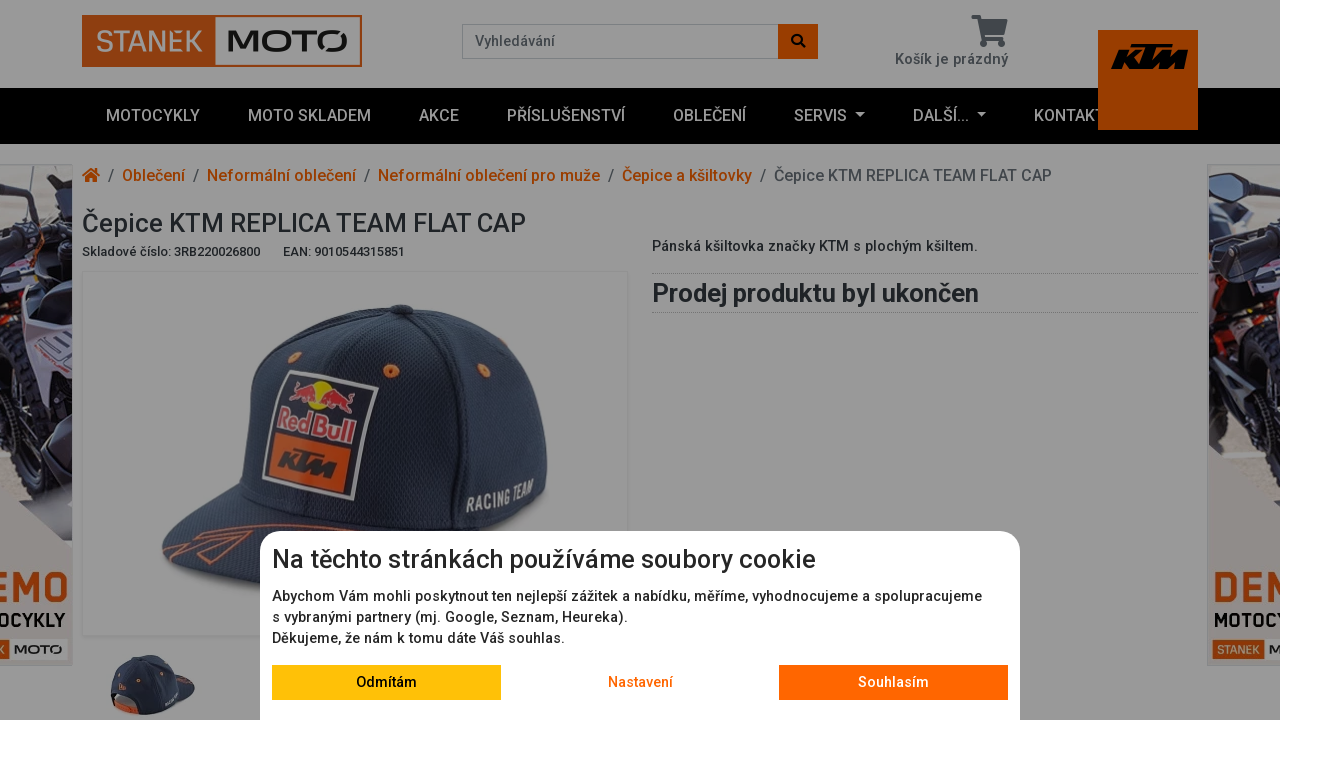

--- FILE ---
content_type: text/html; charset=utf-8
request_url: https://www.stanekmoto.cz/ktm-replica-team-flat-cap
body_size: 11144
content:

<!DOCTYPE html>
<html lang="cs">
<head id="snippet--head">

    <script type="text/javascript">
        window.dataLayer = window.dataLayer || [];


        window.dataLayer.push({
            'consent': {"ad_personalization":"denied","ad_storage":"denied","ad_user_data":"denied","functionality_storage":"granted","security_storage":"granted","analytics_storage":"denied","personalization_storage":"denied"},
        });
    </script>

    <meta charset="utf-8">
    <meta http-equiv="X-UA-Compatible" content="IE=edge">
    <meta name="viewport" content="width=device-width, initial-scale=1, shrink-to-fit=no">
    <meta name="author" content="Spinao s.r.o.">

        <meta name="robots" content="index,follow" />
        <meta name="googlebot" content="index,follow,snippet,archive" />

    <meta property="og:locale" content="cs_CZ" />

        <title>Čepice KTM REPLICA TEAM FLAT CAP | Staněk MOTO - KTM Strakonice</title>

        <meta name="description" content="Pánská kšiltovka značky KTM s plochým kšiltem."/>

        <meta property="og:title" name="og:title"
              content="Čepice KTM REPLICA TEAM FLAT CAP | Staněk MOTO - KTM Strakonice" />

        <meta property="og:description" name="og:description"
              content="Pánská kšiltovka značky KTM s plochým kšiltem." />

    <meta property="og:type" name="og:type" content="website"/>
    <meta property="og:url" name="og:url" content="https://www.stanekmoto.cz/ktm-replica-team-flat-cap" />

        <link rel="canonical" href="https://www.stanekmoto.cz/ktm-replica-team-flat-cap" />

        <meta property="og:image" content="https://www.stanekmoto.cz/thumbnails/ogImage/photos_product/f0027ea6d518f82875503b223d8db74e809031b0.webp" />
        <meta property="og:image:width" content="1200px" />
        <meta property="og:image:height" content="630px" />


<link
    rel="preload"
    href="https://fonts.googleapis.com/css?family=Roboto:300,400,500,600,700&display=swap"
    as="style"
    onload="this.onload=null;this.rel='stylesheet'"
/>

<link href="https://fonts.googleapis.com/css?family=Roboto:300,400,500,600,700&display=swap" rel='stylesheet' type='text/css'>

<link rel="apple-touch-icon" sizes="57x57" href="/assets/favicon/apple-icon-57x57.png?dc73bca6a0444a63881ce1f225e7a101">
<link rel="apple-touch-icon" sizes="60x60" href="/assets/favicon/apple-icon-60x60.png?dc73bca6a0444a63881ce1f225e7a101">
<link rel="apple-touch-icon" sizes="72x72" href="/assets/favicon/apple-icon-72x72.png?dc73bca6a0444a63881ce1f225e7a101">
<link rel="apple-touch-icon" sizes="76x76" href="/assets/favicon/apple-icon-76x76.png?dc73bca6a0444a63881ce1f225e7a101">
<link rel="apple-touch-icon" sizes="114x114" href="/assets/favicon/apple-icon-114x114.png?dc73bca6a0444a63881ce1f225e7a101">
<link rel="apple-touch-icon" sizes="120x120" href="/assets/favicon/apple-icon-120x120.png?dc73bca6a0444a63881ce1f225e7a101">
<link rel="apple-touch-icon" sizes="144x144" href="/assets/favicon/apple-icon-144x144.png?dc73bca6a0444a63881ce1f225e7a101">
<link rel="apple-touch-icon" sizes="152x152" href="/assets/favicon/apple-icon-152x152.png?dc73bca6a0444a63881ce1f225e7a101">
<link rel="apple-touch-icon" sizes="180x180" href="/assets/favicon/apple-icon-180x180.png?dc73bca6a0444a63881ce1f225e7a101">
<link rel="icon" type="image/png" sizes="192x192"  href="/assets/favicon/android-icon-192x192.png?dc73bca6a0444a63881ce1f225e7a101">
<link rel="icon" type="image/png" sizes="32x32" href="/assets/favicon/favicon-32x32.png?dc73bca6a0444a63881ce1f225e7a101">
<link rel="icon" type="image/png" sizes="96x96" href="/assets/favicon/favicon-96x96.png?dc73bca6a0444a63881ce1f225e7a101">
<link rel="icon" type="image/png" sizes="16x16" href="/assets/favicon/favicon-16x16.png?dc73bca6a0444a63881ce1f225e7a101">
<link rel="manifest" href="/assets/favicon/manifest.json?dc73bca6a0444a63881ce1f225e7a101">
<meta name="msapplication-TileColor" content="#ffffff">
<meta name="msapplication-TileImage" content="/assets/favicon/ms-icon-144x144.png?dc73bca6a0444a63881ce1f225e7a101">
<meta name="theme-color" content="#ffffff">

<!-- Bootstrap core CSS -->
<link  rel="stylesheet" href="/assets/app.css?dc73bca6a0444a63881ce1f225e7a101">

    <script type="text/javascript">
        function isInViewPort(el) {
            var rect = el.getBoundingClientRect();
            console.log();
            return (
                rect.top >= 0 &&
                rect.left >= 0 &&
                rect.bottom <= (window.innerHeight || document.documentElement.clientHeight) &&
                rect.right <= (window.innerWidth || document.documentElement.clientWidth)
            );
        }

        function fireWhenAppearsInViewPort(el, callback, once) {
            var lastVisible;
            function handler() {
                var currentVisible = el.checkVisibility() && isInViewPort(el);
                if (currentVisible !== lastVisible) {
                    lastVisible = currentVisible;
                    if (currentVisible) {
                        callback()
                        if (once === true) {
                            document.removeEventListener('DOMContentLoaded', handler, false);
                            document.removeEventListener('load', handler, false);
                            document.removeEventListener('scroll', handler, false);
                            document.removeEventListener('resize', handler, false);
                            document.removeEventListener('slid.bs.carousel', handler, false);
                        }
                    }
                }
            }

            document.addEventListener('DOMContentLoaded', handler, false);
            document.addEventListener('load', handler, false);
            document.addEventListener('scroll', handler, false);
            document.addEventListener('resize', handler, false);
            document.addEventListener('slid.bs.carousel', handler, false);
        }
    </script>

    <script type="text/javascript">
        window.dataLayer.push({'event': 'recordPageView'});
        window.dataLayer.push({ 'page': {
            'alias': "/ktm-replica-team-flat-cap",
            'url': "https://www.stanekmoto.cz/ktm-replica-team-flat-cap",
            'heading': "Čepice KTM REPLICA TEAM FLAT CAP",
            'module': "product",
            'id': 7882,
        }});
    </script>


    <script type="text/javascript">
        window.dataLayer = window.dataLayer || [];

    </script>

        <script>(function(w,d,s,l,i){ w[l]=w[l]||[];w[l].push({'gtm.start':
        new Date().getTime(),event:'gtm.js' });var f=d.getElementsByTagName(s)[0],
        j=d.createElement(s),dl=l!='dataLayer'?'&l='+l:'';j.async=true;j.src=
        'https://www.googletagmanager.com/gtm.js?id='+i+dl;f.parentNode.insertBefore(j,f);
        })(window,document,'script','dataLayer',"GTM-PGQ59M79");</script>
</head>

<body id="body" data-spam-key="6LfFOWYnAAAAANili5Lc8LPhgXdLsBjMsGOQm1t3">
    <!-- Google Tag Manager -->
        <!-- Google Tag Manager (noscript) -->
        <noscript><iframe src="https://www.googletagmanager.com/ns.html?id=GTM-PGQ59M79"
        height="0" width="0" style="display:none;visibility:hidden"></iframe></noscript>
        <!-- End Google Tag Manager (noscript) -->

<div class="container">
	<div class="brand-logo-block">
		<div class="d-none d-lg-block">
			<div class="brand-logo">
				<img src="/assets/img/logo-KTM.png?dc73bca6a0444a63881ce1f225e7a101"
					 title="Logo KTM"
					 alt="Logo KTM"
                     height="100px" width="100px">
			</div>
		</div>

		<div class="d-none d-md-block d-lg-none">
			<div class="brand-logo">
				<img src="/assets/img/logo-KTM.png?dc73bca6a0444a63881ce1f225e7a101"
					 title="Logo KTM"
					 alt="Logo KTM"
					 height="76px" width="76px">
			</div>
		</div>

		<div class="d-block d-md-none">
			<div class="brand-logo">
				<img src="/assets/img/logo-KTM.png?dc73bca6a0444a63881ce1f225e7a101"
					 title="Logo KTM"
					 alt="Logo KTM"
					 height="40px" width="40px">
			</div>
		</div>
	</div>
</div><!-- /container -->


<div class="top-bar d-md-none d-lg-none d-xl-none">
	<div class="container">
		<div class="row">
			<div class="col-5 col-sm-5">

				<div class="d-none">
					<a href="/">
						<img class="img-fluid"
							 src="/assets/img/logo-StanekMoto-invert.png?dc73bca6a0444a63881ce1f225e7a101"
							 title="Staněk MOTO s.r.o."
							 alt="Staněk MOTO s.r.o.">
					</a>
				</div>

				<div class="d-none d-sm-none d-md-block">
					<form method="GET" action="/vysledky-vyhledavani" name="SearchForm" data-title="Vyhledávání">
						<div class="input-group">
							<input name="q" type="text" class="form-control" placeholder="Vyhledávání">
							<div class="input-group-append">
								<button class="btn btn-basesp" type="button">
									<i class="fas fa-search"></i>
								</button>
							</div>
						</div>
					</form>
				</div>
			</div><!-- col -->

			<div class="col-5 col-sm-4">
				<div class="top-bar-opening top-bar-opening-collapse text-right">
    <div class="shopping-cart-block-collapse text-end">
        
            <div class="shopping-cart-block-price">
            </div>
            <div class="fa-badge">
                <i class="fas fa-shopping-cart"></i>
            </div>
        
    </div>
				</div>
			</div><!-- col -->
		</div><!-- row-->
	</div><!-- /container -->
</div><!-- topbar-->


<div class="d-none d-none d-md-block d-lg-block">
	<div class="container">
		<div class="row">
			<div class="col-lg-4 d-none d-lg-block">
				<a href="/">
					<img src="/assets/img/logo-StanekMoto-menu.png?dc73bca6a0444a63881ce1f225e7a101"
						 title="Staněk MOTO s.r.o."
						 alt="Staněk MOTO s.r.o."
                         height="83px" width="280px">
				</a>
			</div><!-- col -->

			<div class="col-md-6 col-lg-4 d-none d-sm-none d-md-block text-right">
				<div class="search-block">
					<form method="GET" action="/vysledky-vyhledavani" name="SearchForm" data-title="Vyhledávání">
						<div class="input-group mt-4">
							<input name="q" type="text" class="form-control" placeholder="Vyhledávání">
							<div class="input-group-append">
								<button class="btn btn-basesp" type="submit">
									<i class="fas fa-search"></i>
								</button>
							</div>
						</div>
					</form>
				</div>
			</div><!-- col -->


			<div class="col-md-4 col-lg-2 d-none d-md-block text-right">
    <div class="shopping-cart-block text-secondary text-end">
        
            <i class="fas fa-shopping-cart"></i>
            <div class="shopping-cart-block-price">
                    Košík je prázdný
            </div>
        
    </div>
			</div><!-- col -->

		</div>
		<!-- row-->
		<div class="separator-5"></div>

	</div>
	<!-- /container -->
</div>
<!-- ============= COMPONENT ============== -->
<nav id="navbar_top" class="navbar sticky-top navbar-expand-lg navbar-dark bg-menusp">
    <div class="container">

            <div class="sidebar-fix">
                <div class="sidebar-width">
                    <div class="bg-basesp sidebar-content sidebar-left">


    <div class="border" data-id="566" title="DEMO motocykly SL">
        <a href="/demo-motocykly-ktm" title="DEMO motocykly SL" id="BANNER_SIDEBAR_LEFT_566">
            <img src="https://www.stanekmoto.cz/thumbnails/sidebanner120x500/photos_ar/566-1742741862533552.webp"
                 title="DEMO motocykly SL"
                 alt="DEMO motocykly SL">
        </a>
    </div>



<script>
    fireWhenAppearsInViewPort(document.getElementById("BANNER_SIDEBAR_LEFT_566"), function () {
        window.dataLayer.push({
            "event": "banner_view",
            "gtm": {
                "recordId": 566,
                "recordHeading": "DEMO motocykly SL",
                "GA4Event": "BannerView",
                "category": "SidebarView",
                "label": "demo-motocykly-ktm",
                "listName": "BANNER_SIDEBAR_LEFT",
                "listSlot": 1,
            },
        });
        console.log('appears ' + "BANNER_SIDEBAR_LEFT_566");
    }, true);
</script>


<script>
    document.getElementById("BANNER_SIDEBAR_LEFT_566").addEventListener('click', function () {
        window.dataLayer.push({
            "event": "banner_click",
            "gtm": {
                "recordId": 566,
                "recordHeading": "DEMO motocykly SL",
                "GA4Event": "BannerLink",
                "category": "SidebarLink",
                "label": "demo-motocykly-ktm",
                "listName": "BANNER_SIDEBAR_LEFT",
                "listSlot": 1,
            },
        });

        console.log('click ' + "BANNER_SIDEBAR_LEFT_566");
    });
</script>
                    </div>

                    <div class="bg-footersp sidebar-content sidebar-right">


    <div class="border" data-id="567" title="DEMO motocykly SR">
        <a href="/demo-motocykly-ktm" title="DEMO motocykly SR" id="BANNER_SIDEBAR_RIGHT_567">
            <img src="https://www.stanekmoto.cz/thumbnails/sidebanner120x500/photos_ar/567-1742741933284699.webp"
                 title="DEMO motocykly SR"
                 alt="DEMO motocykly SR">
        </a>
    </div>



<script>
    fireWhenAppearsInViewPort(document.getElementById("BANNER_SIDEBAR_RIGHT_567"), function () {
        window.dataLayer.push({
            "event": "banner_view",
            "gtm": {
                "recordId": 567,
                "recordHeading": "DEMO motocykly SR",
                "GA4Event": "BannerView",
                "category": "SidebarView",
                "label": "demo-motocykly-ktm",
                "listName": "BANNER_SIDEBAR_RIGHT",
                "listSlot": 1,
            },
        });
        console.log('appears ' + "BANNER_SIDEBAR_RIGHT_567");
    }, true);
</script>


<script>
    document.getElementById("BANNER_SIDEBAR_RIGHT_567").addEventListener('click', function () {
        window.dataLayer.push({
            "event": "banner_click",
            "gtm": {
                "recordId": 567,
                "recordHeading": "DEMO motocykly SR",
                "GA4Event": "BannerLink",
                "category": "SidebarLink",
                "label": "demo-motocykly-ktm",
                "listName": "BANNER_SIDEBAR_RIGHT",
                "listSlot": 1,
            },
        });

        console.log('click ' + "BANNER_SIDEBAR_RIGHT_567");
    });
</script>
                    </div>
                </div>
                <div class="clearfix"></div>
            </div>

        <a class="navbar-brand d-sm-inline-block d-lg-none" href="/">
            <img src="/assets/img/logo-StanekMoto-invert.png?dc73bca6a0444a63881ce1f225e7a101"
                 title="Staněk MOTO s.r.o."
                 alt="Staněk MOTO s.r.o.">
        </a>

        <button class="navbar-toggler" type="button" id="navbarSideCollapse" aria-expanded="false"
                aria-label="Toggle navigation">
            <span class="navbar-toggler-icon"></span>
        </button>

        <div class="search-fixed-blok-menu d-md-none">
            <div class="search-fixed">
                <button class="btn btn-basesp" type="button" data-bs-toggle="collapse"
                        data-bs-target="#collapseSearch" aria-expanded="false" aria-controls="collapseSearch"><i
                            class="fas fa-search"></i></button>
            </div>
        </div>

        <div class="navbar-collapse offcanvas-collapse">

            <div class="menu-top-brand d-block d-lg-none">
                <img src="/assets/img/logo-StanekMoto-invert.png?dc73bca6a0444a63881ce1f225e7a101"
                     title="Staněk MOTO s.r.o."
                     alt="Staněk MOTO s.r.o."><br>

                <div class="dropdown-divider"></div>
            </div>

            <ul class="navbar-nav">
                        <li class="nav-item text-start text-lg-center">
                            <a class="nav-link" href="/motocykly"> Motocykly </a>
                        </li>
                        <li class="nav-item text-start text-lg-center">
                            <a class="nav-link" href="/skladove-motocykly-ktm"> MOTO SKLADEM </a>
                        </li>
                        <li class="nav-item text-start text-lg-center">
                            <a class="nav-link" href="/akcni-nabidka-stanek-moto"> AKCE </a>
                        </li>
                        <li class="nav-item text-start text-lg-center">
                            <a class="nav-link" href="/prislusenstvi"> Příslušenství </a>
                        </li>
                        <li class="nav-item text-start text-lg-center">
                            <a class="nav-link" href="/obleceni"> Oblečení </a>
                        </li>
                        <li class="nav-item dropdown">
                            <a class="nav-link dropdown-toggle text-start text-lg-center" href="#" role="button"
                               data-bs-toggle="dropdown"
                               aria-expanded="false">
                                Servis
                            </a>
                            <ul class="dropdown-menu">
                                    <li><a class="dropdown-item" href="/servis">Servis</a></li>
                                    <li><a class="dropdown-item" href="/nahradni-dily-a-spotrebni-material">Náhradní díly a spotřební materiál</a></li>
                            </ul>
                        </li>
                        <li class="nav-item dropdown">
                            <a class="nav-link dropdown-toggle text-start text-lg-center" href="#" role="button"
                               data-bs-toggle="dropdown"
                               aria-expanded="false">
                                Další...
                            </a>
                            <ul class="dropdown-menu">
                                    <li><a class="dropdown-item" href="/novinky">Novinky</a></li>
                                    <li><a class="dropdown-item" href="/rezervace-testovaci-jizdy">Rezervace testovací jízdy motocyklu</a></li>
                            </ul>
                        </li>
                        <li class="nav-item text-start text-lg-center">
                            <a class="nav-link" href="/kontakt"> Kontakt </a>
                        </li>
            </ul>
            <div class="d-block d-lg-none">
                <div class="separator-20"></div>
                <form method="GET" action="/vysledky-vyhledavani" class="form-inline" name="SearchForm" data-title="Vyhledávání">
                    <div class="form-group mx-sm-3 mb-2">
                        <label for="search-menu-1" class="sr-only">Vyhledávání</label>
                        <input name="q" type="text" class="form-control" id="search-menu-1" placeholder="Vyhledávání">
                    </div>
                    <button type="submit" class="btn btn-basesp mb-2 ms-3">Vyhledat</button>
                </form>
            </div>
        </div>
    </div> <!-- container-fluid.// -->

    <div class="row">
        <div class="col-sm-12">
            <div class="search-fixed-form">
                <div class="collapse" id="collapseSearch">
                    <div class="card card-body text-end">
                        <form method="GET" action="/vysledky-vyhledavani" class="form-inline" name="SearchForm" data-title="Vyhledávání">

                            <div class="form-group mx-sm-3 mb-2">
                                <label for="search-menu-2" class="sr-only">Vyhledávání</label>
                                <input name="q" type="text" class="form-control" id="search-menu-2" placeholder="Vyhledávání">
                            </div>
                            <button type="submit" class="btn btn-basesp mb-2">Vyhledat</button>
                        </form>
                    </div>
                </div>
            </div>
        </div><!-- col -->
    </div>
    <!-- row-->
</nav>
<!-- ============= COMPONENT END// ============== -->



    <div class="container">
        <div class="separator-20"></div>

<div class="row">
    <div class="col-sm-12">

        <nav data-navigation="BreadcrumbNavigation" aria-label="breadcrumb">
            <ol class="breadcrumb">
                <li class="breadcrumb-item">
                    <a href="/" data-link-type="breadcrumb" title="Úvodní stránka">
                        <i class="fas fa-home"></i>
                    </a>
                </li>
                    <li class="breadcrumb-item">
                        <a href="/obleceni" data-link-type="breadcrumb" title="Oblečení">Oblečení</a>
                    </li>
                    <li class="breadcrumb-item">
                        <a href="/neformalni-obleceni" data-link-type="breadcrumb" title="Oblečení">Neformální oblečení</a>
                    </li>
                    <li class="breadcrumb-item">
                        <a href="/neformalni-obleceni-pro-muze" data-link-type="breadcrumb" title="Oblečení">Neformální oblečení pro muže</a>
                    </li>
                    <li class="breadcrumb-item">
                        <a href="/cepice-a-ksiltovky" data-link-type="breadcrumb" title="Oblečení">Čepice a kšiltovky</a>
                    </li>
                <li class="breadcrumb-item active" aria-current="page">
                    Čepice KTM REPLICA TEAM FLAT CAP
                </li>
            </ol>
        </nav>


    </div><!-- col -->

</div>
<!-- row-->

        <div class="separator-15"></div>

        <div class="row product-detail">
            <div class="col-md-6" data-lightgallery="area">
                <h1 class="card-title">Čepice KTM REPLICA TEAM FLAT CAP</h1>

                <div class="product-code">
                    <div class="product-code-item">Skladové číslo: <span>3RB220026800</span></div>
                    <div class="product-code-item">EAN: <span>9010544315851</span></div>
                </div>


<script type="text/javascript">
    var productGalleryItem = [{"src":"https://www.stanekmoto.cz/thumbnails/full/photos_product/f0027ea6d518f82875503b223d8db74e809031b0.webp","thumb":"https://www.stanekmoto.cz/thumbnails/lightGalleryThumb/photos_product/f0027ea6d518f82875503b223d8db74e809031b0.webp"},{"src":"https://www.stanekmoto.cz/thumbnails/full/photos_product/9917c2843f0fb81ac94b638ffda32baf9f7c6d02.webp","thumb":"https://www.stanekmoto.cz/thumbnails/lightGalleryThumb/photos_product/9917c2843f0fb81ac94b638ffda32baf9f7c6d02.webp"}]
</script>

<div class="border-img shadow-sm">
    <a href="#" onclick="event.preventDefault(); openGallery(productGalleryItem, 0);">
        <picture>
            <source type="image/webp"
                    srcset="https://www.stanekmoto.cz/thumbnails/product636x424/photos_product/f0027ea6d518f82875503b223d8db74e809031b0.webp"
                    media="(min-width: 1400px)"/>
            <source type="image/webp"
                    srcset="https://www.stanekmoto.cz/thumbnails/product546x364/photos_product/f0027ea6d518f82875503b223d8db74e809031b0.webp"
                    media="(min-width: 1200px)"/>
            <source type="image/webp"
                    srcset="https://www.stanekmoto.cz/thumbnails/product456x304/photos_product/f0027ea6d518f82875503b223d8db74e809031b0.webp"
                    media="(min-width: 992px)"/>
            <source type="image/webp"
                    srcset="https://www.stanekmoto.cz/thumbnails/product336x224/photos_product/f0027ea6d518f82875503b223d8db74e809031b0.webp"
                    media="(min-width: 768px)"/>
            <source type="image/webp"
                    srcset="https://www.stanekmoto.cz/thumbnails/product516x344/photos_product/f0027ea6d518f82875503b223d8db74e809031b0.webp"
                    media="(min-width: 576px)"/>
            <source type="image/webp"
                    srcset="https://www.stanekmoto.cz/thumbnails/product546x364/photos_product/f0027ea6d518f82875503b223d8db74e809031b0.webp"
                    media="(max-width: 576px)"/>
            <img src="https://www.stanekmoto.cz/thumbnails/product546x364/photos_product/f0027ea6d518f82875503b223d8db74e809031b0.webp"
                 class="img-fluid rounded mx-auto d-block" alt=""/>
        </picture>
    </a>
</div>

    <div class="separator-10"></div>
    <div class="row g-0 gallery-roduct">
            <div class="col-md-3 col-sm-3 col-6">
                <div class="p-2 p-sm-0">
                        <a href="#" onclick="event.preventDefault(); openGallery(productGalleryItem, 1);">
                            <picture>
                                <source type="image/webp"
                                        srcset="https://www.stanekmoto.cz/thumbnails/product122x81/photos_product/9917c2843f0fb81ac94b638ffda32baf9f7c6d02.webp"
                                        media="(min-width: 1400px)"/>
                                <source type="image/webp"
                                        srcset="https://www.stanekmoto.cz/thumbnails/product122x81/photos_product/9917c2843f0fb81ac94b638ffda32baf9f7c6d02.webp"
                                        media="(min-width: 1200px)"/>
                                <source type="image/webp"
                                        srcset="https://www.stanekmoto.cz/thumbnails/product100x66/photos_product/9917c2843f0fb81ac94b638ffda32baf9f7c6d02.webp"
                                        media="(min-width: 992px)"/>
                                <source type="image/webp"
                                        srcset="https://www.stanekmoto.cz/thumbnails/product75x50/photos_product/9917c2843f0fb81ac94b638ffda32baf9f7c6d02.webp"
                                        media="(min-width: 768px)"/>
                                <source type="image/webp"
                                        srcset="https://www.stanekmoto.cz/thumbnails/product120x80/photos_product/9917c2843f0fb81ac94b638ffda32baf9f7c6d02.webp"
                                        media="(min-width: 576px)"/>
                                <source type="image/webp"
                                        srcset="https://www.stanekmoto.cz/thumbnails/product255x170/photos_product/9917c2843f0fb81ac94b638ffda32baf9f7c6d02.webp"
                                        media="(max-width: 576px)"/>
                                <img src="https://www.stanekmoto.cz/thumbnails/product255x170/photos_product/9917c2843f0fb81ac94b638ffda32baf9f7c6d02.webp"
                                     class="img-fluid rounded mx-auto d-block" alt=""/>
                            </picture>
                        </a>
                </div>
            </div><!-- col -->

<!-- col -->
    </div>

                <div class="separator-30"></div>
            </div><!-- col -->

            <div class="col-md-6">

<div class="flags-block clearfix">
</div>
                <p>Pánská kšiltovka značky KTM s plochým kšiltem.</p>





    <div class="dropdown-divider"></div>

    <div class="price-block-col">
        <div class="row">
            <div class="col-12">
                <p class="big-not-price">
                        Prodej produktu byl ukončen
                </p>
            </div><!-- col -->
        </div>
    </div><!-- price-block-col -->


                <div class="dropdown-divider"></div>

            </div><!-- col -->

        </div>
        <!-- row-->

        <div class="separator-30"></div>


            <div class="row">
                <div class="col-12">
                    <ul class="nav buttons-group-bookmarks-sp text-uppercase">

<li>
    <a class="btn-bookmarks active" id="info-tab" data-bs-toggle="tab" href="#info" role="tab">Popis</a>
</li>

<li>
    <a class="btn-bookmarks" id="contact-form-tab" data-bs-toggle="tab" href="#contact-form"
       role="tab">Kontaktní formulář</a>
</li>
                    </ul>
                </div><!--col-->
            </div><!--row-->


            <div class="tab-content" role="tablist">

<div class="tab-pane active show" id="info" role="tabpanel" aria-labelledby="info-tab">
    <div class="row justify-content-center">



	<div class="row">
			<div class="col-md-12">
				<p>Pánská kšiltovka značky KTM s plochým kšiltem.</p>

<p>Exkluzivně pro KTM od New Era.&nbsp;</p>

<p>100 % Polyester</p>
			</div><!--col-->
	</div><!--row-->


	<div class="separator"></div>


<!--row-->

<!--row-->

<!-- row-->

<!-- row-->




    </div>
</div>




<div class="tab-pane" id="contact-form"
    role="tabpanel" aria-labelledby="contact-form-tab">
    <div class="container" id="dark-form-container">
        <div class="separator-20"></div>
        <div class="row">
            <div class="col-12">
                <div class="text-center text-white pt-3 pe-3 pb-0 ps-3 bg-primarysp">
                    <h3>Dotaz k Čepice KTM REPLICA TEAM FLAT CAP:</h3>
                    <p>Máte zájem o informace k tomuto produktu? Neváhejte nám napsat.</p>
                    <div class="separator-10"></div>
                </div>
            </div><!--col-->
        </div>
        <!--row-->
        <div class="row">
            <div class="col-12">
                <div class="features-form">
                    <div id="snippet--productContactForm" class="bg-primarysp">

<form action="/ktm-replica-team-flat-cap" method="post" enctype="multipart/form-data" id="frm-productContactForm" class="form-horizontal form-dark" data-spam data-ajax>
    <fieldset>

        <div class="row">
            <div class="col-md-6 col-lg-3">
                <div class="form-group pt-3 pe-3 pb-0 ps-3">
    <label for="frm-productContactForm-firstName" class="text-white">Jméno *</label>
    <input type="text" name="firstName" id="frm-productContactForm-firstName" required data-nette-rules='[{"op":":filled","msg":"Toto pole je povinné."}]' class="form-control">
                </div>
            </div><!--col-->
            <div class="col-md-6 col-lg-3">
                <div class="form-group pt-3 pe-3 pb-0 ps-3">
    <label for="frm-productContactForm-lastName" class="text-white">Příjmení *</label>
    <input type="text" name="lastName" id="frm-productContactForm-lastName" required data-nette-rules='[{"op":":filled","msg":"Toto pole je povinné."}]' class="form-control">
                </div>
            </div><!--col-->
            <div class="col-md-6 col-lg-3">
                <div class="form-group pt-3 pe-3 pb-0 ps-3">
    <label for="frm-productContactForm-phone" class="text-white">Telefon *</label>
    <input type="tel" name="phone" id="frm-productContactForm-phone" required data-nette-rules='[{"op":":filled","msg":"Toto pole je povinné."}]' class="form-control">
                </div>
            </div><!--col-->
            <div class="col-md-6 col-lg-3">
                <div class="form-group pt-3 pe-3 pb-0 ps-3">
    <label for="frm-productContactForm-email" class="text-white">E-mail *</label>
    <input type="email" name="email" maxlength="255" id="frm-productContactForm-email" required data-nette-rules='[{"op":":filled","msg":"Toto pole je povinné."},{"op":":email","msg":"Please enter a valid email address."}]' class="form-control">
                </div>
            </div><!--col-->
        </div><!--row-->

        <div class="row">
            <div class="col-md-6 col-lg-3">
                <div class="form-group pt-3 pe-3 pb-0 ps-3">
    <label for="frm-productContactForm-companyName" class="text-white">Firma</label>
    <input type="text" name="companyName" id="frm-productContactForm-companyName" class="form-control">
                </div>
            </div><!--col-->
            <div class="col-md-6 col-lg-3">
                <div class="form-group pt-3 pe-3 pb-0 ps-3">
    <label for="frm-productContactForm-companyCrn" class="text-white">IČ</label>
    <input type="text" name="companyCrn" id="frm-productContactForm-companyCrn" class="form-control">
                </div>
            </div><!--col-->
            <div class="col-md-6 col-lg-2">
            </div><!--col-->
            <div class="col-md-6 col-lg-2">
            </div><!--col-->
            <div class="col-md-6 col-lg-2">
            </div><!--col-->
        </div>
        <!--row-->

        <!--row-->


        <div class="row">
            <div class="col-md-7 col-lg-9">
                <div class="form-group pt-3 pe-3 pb-0 ps-3">
                    <label for="frm-productContactForm-message" class="text-white">Zpráva *</label>
                    <textarea name="message" id="frm-productContactForm-message" required data-nette-rules='[{"op":":filled","msg":"Vyplňte text vaší zprávy."}]' class="form-control" rows="6"></textarea>
                    <p class="text-white"><small>* - povinné hodnoty</small></p>
                </div>
            </div><!--col-->
            <div class="col-md-5 col-lg-3">
                <div class="form-check ms-3 mt-5 text-white">
                    <input type="checkbox" name="personalDataProcessing" id="frm-productContactForm-personalDataProcessing" required data-nette-rules='[{"op":":filled","msg":"Musíte souhlasit se zpracováním osobních dat."}]' class="form-check-input">
                    <label for="frm-productContactForm-personalDataProcessing" class="form-check-label">
                        Souhlasím se
                        <a href="/ochrana-osobnich-udaju" target="_blank">zpracováním osobních údajů</a>
                        *
                    </label>
                </div>
                <div class="form-check ms-3 mt-1 text-white">
                    <input type="checkbox" name="newsletter" id="frm-productContactForm-newsletter" class="form-check-input">
                    <label for="frm-productContactForm-newsletter" class="form-check-label">
                        Souhlasím se zasíláním obchodních sdělení
                        
                    </label>
                </div>
                <div class="text-right p-3">
                    <button type="submit" class="btn btn-basesp">
                        <span class="spinner-border spinner-border-sm d-none" data-status="spinner" role="status" aria-hidden="true"></span>
                        <span>Odeslat</span>
                    </button>
                </div>
            </div><!--col-->
        </div><!--row-->
    </fieldset>
<input type="hidden" name="spamToken" value=""><input type="hidden" name="target" value="30b3d12da317d8e2e9acd041feaa64db6ac99694"><input type="hidden" name="_do" value="productContactForm-submit"></form>
                    </div>
                </div>
            </div><!--col-->
        </div><!--row-->
        <div class="separator-40"></div>
    </div>
</div>
            </div>

        <div class="separator-30"></div>


    <div class="separator-30"></div>

    <div class="row">
        <div class="col-sm-12 ">
            <h2>Podobné produkty</h2>
        </div>
    </div>

     <div class="row no-gutters js-unify-height">
            <div class="col-sm-6 col-md-6 col-lg-4 col-xl-3">


<div class="card-product-block">
    <div class="card-article-block-gradient">
        <a href="/ktm-strobe-curved-cap-os">
            <div class="card-product-list">
                <div class="card-img min-height-block-img-block-product">
                    <picture>
                        <source
                                type="image/webp"
                                srcset="https://www.stanekmoto.cz/thumbnails/product324x216/photos_product/cb6621d9cb46c35020ab491a25287c0fca7d4a99.webp"
                                media="(min-width: 1400px)">
                        <source
                                type="image/webp"
                                srcset="https://www.stanekmoto.cz/thumbnails/product279x186/photos_product/cb6621d9cb46c35020ab491a25287c0fca7d4a99.webp"
                                media="(min-width: 1200px)">
                        <source
                                type="image/webp"
                                srcset="https://www.stanekmoto.cz/thumbnails/product312x208/photos_product/cb6621d9cb46c35020ab491a25287c0fca7d4a99.webp"
                                media="(min-width: 992px)">
                        <source
                                type="image/webp"
                                srcset="https://www.stanekmoto.cz/thumbnails/product348x232/photos_product/cb6621d9cb46c35020ab491a25287c0fca7d4a99.webp"
                                media="(min-width: 768px)">
                        <source
                                type="image/webp"
                                srcset="https://www.stanekmoto.cz/thumbnails/product258x172/photos_product/cb6621d9cb46c35020ab491a25287c0fca7d4a99.webp"
                                media="(min-width: 576px)">
                        <source
                                type="image/webp"
                                srcset="https://www.stanekmoto.cz/thumbnails/product387x258/photos_product/cb6621d9cb46c35020ab491a25287c0fca7d4a99.webp"
                                media="(max-width: 576px)">
                        <img src="https://www.stanekmoto.cz/thumbnails/product387x258/photos_product/cb6621d9cb46c35020ab491a25287c0fca7d4a99.webp" class="img-fluid" alt="KTM STROBE CURVED CAP OS ">
                    </picture>
                </div>

                <div class="card-product-list-body">
                    <div data-unify-height="card-content">
                        <h2 class="card-title"><span>Čepice </span>KTM STROBE CURVED CAP OS </h2>
                        <p class="card-text">Kšiltovka</p>
                    </div>

                    <div data-unify-height="card-label">
                        <div class="info-label">&nbsp;
                        </div>
                    </div>
                    <div data-unify-height="card-warehouse">
    <div class="warehouse-block" data-unify-height="card-warehouse">
            <div class="warehouse">
                Do 5ti prac. dnů
            </div>
    </div>
                    </div>
                        <div class="dropdown-divider"></div>
                        <div data-unify-height="card-price">
                                    <div class="price text-center">849 Kč<span> s DPH</span></div>
                                    <div class="price-small text-center">702 Kč<span> bez DPH</span></div>
                        </div>
                    <div class="dropdown-divider"></div>
                    <div class="card-product-list-button">
                    </div>
                </div>
            </div>
        </a>

        <div class="card-product-list-button-content">
                <form method="POST" action="/vlozeni-do-kosiku" name="AddToBasketForm" data-title="Vložení produktu do košíku">
                    <input type="hidden" name="product" value="1e18581a-3dd9-73f7-99b6-019249b45484">
                    <input type="hidden" name="gift" value="">
                    <button type="submit" class="btn btn-basesp text-white">
                        Vložit&nbsp;do&nbsp;košíku
                    </button>
                </form>
        </div>
    </div>
</div>
            </div><!-- col -->
            <div class="col-sm-6 col-md-6 col-lg-4 col-xl-3">


<div class="card-product-block">
    <div class="card-article-block-gradient">
        <a href="/ktm-carbon-curved-cap">
            <div class="card-product-list">
                <div class="card-img min-height-block-img-block-product">
                    <picture>
                        <source
                                type="image/webp"
                                srcset="https://www.stanekmoto.cz/thumbnails/product324x216/photos_product/3b8d6663a875fc81fb27a84ed6c7e87da5614ced.webp"
                                media="(min-width: 1400px)">
                        <source
                                type="image/webp"
                                srcset="https://www.stanekmoto.cz/thumbnails/product279x186/photos_product/3b8d6663a875fc81fb27a84ed6c7e87da5614ced.webp"
                                media="(min-width: 1200px)">
                        <source
                                type="image/webp"
                                srcset="https://www.stanekmoto.cz/thumbnails/product312x208/photos_product/3b8d6663a875fc81fb27a84ed6c7e87da5614ced.webp"
                                media="(min-width: 992px)">
                        <source
                                type="image/webp"
                                srcset="https://www.stanekmoto.cz/thumbnails/product348x232/photos_product/3b8d6663a875fc81fb27a84ed6c7e87da5614ced.webp"
                                media="(min-width: 768px)">
                        <source
                                type="image/webp"
                                srcset="https://www.stanekmoto.cz/thumbnails/product258x172/photos_product/3b8d6663a875fc81fb27a84ed6c7e87da5614ced.webp"
                                media="(min-width: 576px)">
                        <source
                                type="image/webp"
                                srcset="https://www.stanekmoto.cz/thumbnails/product387x258/photos_product/3b8d6663a875fc81fb27a84ed6c7e87da5614ced.webp"
                                media="(max-width: 576px)">
                        <img src="https://www.stanekmoto.cz/thumbnails/product387x258/photos_product/3b8d6663a875fc81fb27a84ed6c7e87da5614ced.webp" class="img-fluid" alt="KTM CARBON CURVED CAP ">
                    </picture>
                </div>

                <div class="card-product-list-body">
                    <div data-unify-height="card-content">
                        <h2 class="card-title"><span>Čepice </span>KTM CARBON CURVED CAP </h2>
                        <p class="card-text">Kšiltovka</p>
                    </div>

                    <div data-unify-height="card-label">
                        <div class="info-label">&nbsp;
                        </div>
                    </div>
                    <div data-unify-height="card-warehouse">
    <div class="warehouse-block" data-unify-height="card-warehouse">
            <div class="warehouse">
                Skladem
                    5 ks
            </div>
    </div>
                    </div>
                        <div class="dropdown-divider"></div>
                        <div data-unify-height="card-price">
                                    <div class="price text-center">849 Kč<span> s DPH</span></div>
                                    <div class="price-small text-center">702 Kč<span> bez DPH</span></div>
                        </div>
                    <div class="dropdown-divider"></div>
                    <div class="card-product-list-button">
                    </div>
                </div>
            </div>
        </a>

        <div class="card-product-list-button-content">
                <form method="POST" action="/vlozeni-do-kosiku" name="AddToBasketForm" data-title="Vložení produktu do košíku">
                    <input type="hidden" name="product" value="9effa1f5-e1fe-7347-8a79-019249b43b0f">
                    <input type="hidden" name="gift" value="">
                    <button type="submit" class="btn btn-basesp text-white">
                        Vložit&nbsp;do&nbsp;košíku
                    </button>
                </form>
        </div>
    </div>
</div>
            </div><!-- col -->
            <div class="col-sm-6 col-md-6 col-lg-4 col-xl-3">


<div class="card-product-block">
    <div class="card-article-block-gradient">
        <a href="/ktm-replica-team-curved-cap-17646845238467">
            <div class="card-product-list">
                <div class="card-img min-height-block-img-block-product">
                    <picture>
                        <source
                                type="image/webp"
                                srcset="https://www.stanekmoto.cz/thumbnails/product324x216/photos_product/669baf52cd3a3c3a805068b4f8d013e096ea8515.webp"
                                media="(min-width: 1400px)">
                        <source
                                type="image/webp"
                                srcset="https://www.stanekmoto.cz/thumbnails/product279x186/photos_product/669baf52cd3a3c3a805068b4f8d013e096ea8515.webp"
                                media="(min-width: 1200px)">
                        <source
                                type="image/webp"
                                srcset="https://www.stanekmoto.cz/thumbnails/product312x208/photos_product/669baf52cd3a3c3a805068b4f8d013e096ea8515.webp"
                                media="(min-width: 992px)">
                        <source
                                type="image/webp"
                                srcset="https://www.stanekmoto.cz/thumbnails/product348x232/photos_product/669baf52cd3a3c3a805068b4f8d013e096ea8515.webp"
                                media="(min-width: 768px)">
                        <source
                                type="image/webp"
                                srcset="https://www.stanekmoto.cz/thumbnails/product258x172/photos_product/669baf52cd3a3c3a805068b4f8d013e096ea8515.webp"
                                media="(min-width: 576px)">
                        <source
                                type="image/webp"
                                srcset="https://www.stanekmoto.cz/thumbnails/product387x258/photos_product/669baf52cd3a3c3a805068b4f8d013e096ea8515.webp"
                                media="(max-width: 576px)">
                        <img src="https://www.stanekmoto.cz/thumbnails/product387x258/photos_product/669baf52cd3a3c3a805068b4f8d013e096ea8515.webp" class="img-fluid" alt="KTM REPLICA TEAM CURVED CAP ">
                    </picture>
                </div>

                <div class="card-product-list-body">
                    <div data-unify-height="card-content">
                        <h2 class="card-title"><span>Čepice </span>KTM REPLICA TEAM CURVED CAP </h2>
                        <p class="card-text">Replika týmové zakřivené čepice</p>
                    </div>

                    <div data-unify-height="card-label">
                        <div class="info-label">&nbsp;
                        </div>
                    </div>
                    <div data-unify-height="card-warehouse">
    <div class="warehouse-block" data-unify-height="card-warehouse">
            <div class="warehouse">
                Do 5ti prac. dnů
            </div>
    </div>
                    </div>
                        <div class="dropdown-divider"></div>
                        <div data-unify-height="card-price">
                                    <div class="price text-center">849 Kč<span> s DPH</span></div>
                                    <div class="price-small text-center">702 Kč<span> bez DPH</span></div>
                        </div>
                    <div class="dropdown-divider"></div>
                    <div class="card-product-list-button">
                    </div>
                </div>
            </div>
        </a>

        <div class="card-product-list-button-content">
                <form method="POST" action="/vlozeni-do-kosiku" name="AddToBasketForm" data-title="Vložení produktu do košíku">
                    <input type="hidden" name="product" value="9167f64c-8be2-717a-9c83-019249b424d0">
                    <input type="hidden" name="gift" value="">
                    <button type="submit" class="btn btn-basesp text-white">
                        Vložit&nbsp;do&nbsp;košíku
                    </button>
                </form>
        </div>
    </div>
</div>
            </div><!-- col -->
            <div class="col-sm-6 col-md-6 col-lg-4 col-xl-3">


<div class="card-product-block">
    <div class="card-article-block-gradient">
        <a href="/ktm-cruise-trucker-cap">
            <div class="card-product-list">
                <div class="card-img min-height-block-img-block-product">
                    <picture>
                        <source
                                type="image/webp"
                                srcset="https://www.stanekmoto.cz/thumbnails/product324x216/photos_product/88623-1752759134312685.webp"
                                media="(min-width: 1400px)">
                        <source
                                type="image/webp"
                                srcset="https://www.stanekmoto.cz/thumbnails/product279x186/photos_product/88623-1752759134312685.webp"
                                media="(min-width: 1200px)">
                        <source
                                type="image/webp"
                                srcset="https://www.stanekmoto.cz/thumbnails/product312x208/photos_product/88623-1752759134312685.webp"
                                media="(min-width: 992px)">
                        <source
                                type="image/webp"
                                srcset="https://www.stanekmoto.cz/thumbnails/product348x232/photos_product/88623-1752759134312685.webp"
                                media="(min-width: 768px)">
                        <source
                                type="image/webp"
                                srcset="https://www.stanekmoto.cz/thumbnails/product258x172/photos_product/88623-1752759134312685.webp"
                                media="(min-width: 576px)">
                        <source
                                type="image/webp"
                                srcset="https://www.stanekmoto.cz/thumbnails/product387x258/photos_product/88623-1752759134312685.webp"
                                media="(max-width: 576px)">
                        <img src="https://www.stanekmoto.cz/thumbnails/product387x258/photos_product/88623-1752759134312685.webp" class="img-fluid" alt="KTM Cruise Trucker Cap ">
                    </picture>
                </div>

                <div class="card-product-list-body">
                    <div data-unify-height="card-content">
                        <h2 class="card-title"><span>Čepice </span>KTM Cruise Trucker Cap </h2>
                        <p class="card-text">Kšiltovka KTM Red Bull Racing z letní kolekce KTM.</p>
                    </div>

                    <div data-unify-height="card-label">
                        <div class="info-label">&nbsp;
                        </div>
                    </div>
                    <div data-unify-height="card-warehouse">
    <div class="warehouse-block" data-unify-height="card-warehouse">
            <div class="warehouse">
                Skladem
                    &gt; 5 ks
            </div>
    </div>
                    </div>
                        <div class="dropdown-divider"></div>
                        <div data-unify-height="card-price">
                                    <div class="price text-center">856 Kč<span> s DPH</span></div>
                                    <div class="price-small text-center">707 Kč<span> bez DPH</span></div>
                        </div>
                    <div class="dropdown-divider"></div>
                    <div class="card-product-list-button">
                    </div>
                </div>
            </div>
        </a>

        <div class="card-product-list-button-content">
                <form method="POST" action="/vlozeni-do-kosiku" name="AddToBasketForm" data-title="Vložení produktu do košíku">
                    <input type="hidden" name="product" value="c44062a9-eeab-70f9-9904-019814740045">
                    <input type="hidden" name="gift" value="">
                    <button type="submit" class="btn btn-basesp text-white">
                        Vložit&nbsp;do&nbsp;košíku
                    </button>
                </form>
        </div>
    </div>
</div>
            </div><!-- col -->
     </div>

        <div class="separator-30"></div>
    </div>

    <div class="container">
        <div class="separator-20"></div>
        <div class="row justify-content-center">

            <div class="col-12 col-lg-6" data-banner="HomepageBottomLeft">


<div class="border" data-id="513" title="DEMO BFL">

    <a href="/demo-motocykly-ktm" title="DEMO BFL"
        data-id="513" id="BANNER_FOOTER_LEFT_513">
        <picture>
            <source type="image/webp"
                    srcset="https://www.stanekmoto.cz/thumbnails/banner636x226/photos_ar/513-1729779961214758.webp" media="(min-width: 1400px)"/>
            <source type="image/webp"
                    srcset="https://www.stanekmoto.cz/thumbnails/banner546x194/photos_ar/513-1729779961214758.webp" media="(min-width: 1200px)"/>
            <source type="image/webp"
                    srcset="https://www.stanekmoto.cz/thumbnails/banner456x162/photos_ar/513-1729779961214758.webp" media="(min-width: 992px)"/>
            <source type="image/webp"
                    srcset="https://www.stanekmoto.cz/thumbnails/banner696x247/photos_ar/513-1729779961214758.webp" media="(min-width: 768px)"/>
            <source type="image/webp"
                    srcset="https://www.stanekmoto.cz/thumbnails/banner516x341/photos_mobile_ar/513-1729779961220071.webp" media="(min-width: 576px)"/>
            <source type="image/webp"
                    srcset="https://www.stanekmoto.cz/thumbnails/banner550x364/photos_mobile_ar/513-1729779961220071.webp" media="(max-width: 576px)"/>
            <img src="https://www.stanekmoto.cz/thumbnails/banner550x364/photos_mobile_ar/513-1729779961220071.webp" class="img-fluid" alt="DEMO BFL" />
        </picture>
    </a>


<script>
    fireWhenAppearsInViewPort(document.getElementById("BANNER_FOOTER_LEFT_513"), function () {
        window.dataLayer.push({
            "event": "banner_view",
            "gtm": {
                "recordId": 513,
                "recordHeading": "DEMO BFL",
                "GA4Event": "BannerView",
                "category": "BannerFooterView",
                "label": "demo-motocykly-ktm",
                "listName": "BANNER_FOOTER_LEFT",
                "listSlot": 1,
            },
        });
        console.log('appears ' + "BANNER_FOOTER_LEFT_513");
    }, true);
</script>

<script>
    document.getElementById("BANNER_FOOTER_LEFT_513").addEventListener('click', function () {
        window.dataLayer.push({
            "event": "banner_click",
            "gtm": {
                "recordId": 513,
                "recordHeading": "DEMO BFL",
                "GA4Event": "BannerLink",
                "category": "BannerFooterLink",
                "label": "demo-motocykly-ktm",
                "listName": "BANNER_FOOTER_LEFT",
                "listSlot": 1,
            },
        });

        console.log('click ' + "BANNER_FOOTER_LEFT_513");
    });
</script>
</div>
                <div class="separator-20"></div>
            </div><!-- col-->

            <div class="col-12 col-lg-6" data-banner="HomepageBottomRight">


<div class="border" data-id="539" title="Osedlej sportovní geny KTM BFR">

    <a href="/akcni-nabidka-skladovych-motocyklu-ktm" title="Osedlej sportovní geny KTM BFR"
        data-id="539" id="BANNER_FOOTER_RIGHT_539">
        <picture>
            <source type="image/webp"
                    srcset="https://www.stanekmoto.cz/thumbnails/banner636x226/photos_ar/539-1745585731315467.webp" media="(min-width: 1400px)"/>
            <source type="image/webp"
                    srcset="https://www.stanekmoto.cz/thumbnails/banner546x194/photos_ar/539-1745585731315467.webp" media="(min-width: 1200px)"/>
            <source type="image/webp"
                    srcset="https://www.stanekmoto.cz/thumbnails/banner456x162/photos_ar/539-1745585731315467.webp" media="(min-width: 992px)"/>
            <source type="image/webp"
                    srcset="https://www.stanekmoto.cz/thumbnails/banner696x247/photos_ar/539-1745585731315467.webp" media="(min-width: 768px)"/>
            <source type="image/webp"
                    srcset="https://www.stanekmoto.cz/thumbnails/banner516x341/photos_mobile_ar/539-1745584921697892.webp" media="(min-width: 576px)"/>
            <source type="image/webp"
                    srcset="https://www.stanekmoto.cz/thumbnails/banner550x364/photos_mobile_ar/539-1745584921697892.webp" media="(max-width: 576px)"/>
            <img src="https://www.stanekmoto.cz/thumbnails/banner550x364/photos_mobile_ar/539-1745584921697892.webp" class="img-fluid" alt="Osedlej sportovní geny KTM BFR" />
        </picture>
    </a>


<script>
    fireWhenAppearsInViewPort(document.getElementById("BANNER_FOOTER_RIGHT_539"), function () {
        window.dataLayer.push({
            "event": "banner_view",
            "gtm": {
                "recordId": 539,
                "recordHeading": "Osedlej sportovní geny KTM BFR",
                "GA4Event": "BannerView",
                "category": "BannerFooterView",
                "label": "sezona-2025-motocykly",
                "listName": "BANNER_FOOTER_RIGHT",
                "listSlot": 1,
            },
        });
        console.log('appears ' + "BANNER_FOOTER_RIGHT_539");
    }, true);
</script>

<script>
    document.getElementById("BANNER_FOOTER_RIGHT_539").addEventListener('click', function () {
        window.dataLayer.push({
            "event": "banner_click",
            "gtm": {
                "recordId": 539,
                "recordHeading": "Osedlej sportovní geny KTM BFR",
                "GA4Event": "BannerLink",
                "category": "BannerFooterLink",
                "label": "sezona-2025-motocykly",
                "listName": "BANNER_FOOTER_RIGHT",
                "listSlot": 1,
            },
        });

        console.log('click ' + "BANNER_FOOTER_RIGHT_539");
    });
</script>
</div>
                <div class="separator-20"></div>
            </div><!-- col-->
        </div><!-- row-->
    </div>
    <!-- /.container -->
<footer>
    <div class="bg-footersp">
        <div class="container footer-block">
            <div class="row">
                <div class="col-lg-9">
                    <div class="row foo-menu" data-navigation="FooterNavigation">
                        <div class="col-sm-4 col-md-4 col-lg-4">
                            <div class="separator-20"></div>
                            <ul class="list-unstyled">
                                <li>
                                    <a href="/motocykly" title="Motocykly - modelová řada">Motocykly - modelová řada</a>
                                </li>
                                <li>
                                    <a href="/skladove-motocykly-ktm" title="Motocykly skladem">Motocykly skladem</a>
                                </li>
                                <li>
                                    <a href="/prislusenstvi" title="Moto příslušenství">Moto příslušenství</a>
                                </li>
                                <li>
                                    <a href="/nahradni-dily-a-spotrebni-material" title="Náhradní díly a spotřební materiál">Náhradní díly a spotřební materiál</a>
                                </li>
                                <li>
                                    <a href="/servis" title="Servis motocyklů">Servis motocyklů</a>
                                </li>
                                <li>
                                    <a href="/rezervace-testovaci-jizdy" title="Rezervace testovací jízdy">Rezervace testovací jízdy</a>
                                </li>
                            </ul>
                        </div>                        <div class="col-sm-4 col-md-4 col-lg-4">
                            <div class="separator-20"></div>
                            <ul class="list-unstyled">
                                <li>
                                    <a href="/akcni-nabidka-stanek-moto" title="AKCE">AKCE</a>
                                </li>
                                <li>
                                    <a href="/obleceni-a-vybava-pro-jezdce" title="Oblečení a výbava pro jezdce">Oblečení a výbava pro jezdce</a>
                                </li>
                                <li>
                                    <a href="/neformalni-obleceni" title="Neformální oblečení">Neformální oblečení</a>
                                </li>
                                <li>
                                    <a href="/darkove-poukazy-stanek-moto" title="Dárkové poukazy">Dárkové poukazy</a>
                                </li>
                                <li>
                                    <a href="/outlet-ktm" title="OUTLET">OUTLET</a>
                                </li>
                            </ul>
                        </div>                        <div class="col-sm-4 col-md-4 col-lg-4">
                            <div class="separator-20"></div>
                            <ul class="list-unstyled">
                                <li>
                                    <a href="/vseobecne-obchodni-podminky-internetoveho-obchodu" title="Všeobecné obchodní podmínky">Všeobecné obchodní podmínky</a>
                                </li>
                                <li>
                                    <a href="/ochrana-osobnich-udaju" title="Ochrana osobních údajů">Ochrana osobních údajů</a>
                                </li>
                                <li>
                                    <a href="formular-pro-odstoupeni-od-kupni-smlouvy" title="Formulář pro odstoupení od kupní smlouvy">Formulář pro odstoupení od kupní smlouvy</a>
                                </li>
                            </ul>
                        </div><!--col-->
                    </div><!-- row-->

                    <div class="row foo-contact">
                        <div class="col-sm-4">
                            <div class="separator-10"></div>
                            <img src="/assets/img/logo-KTM.png?dc73bca6a0444a63881ce1f225e7a101"
                                 alt="Logo KTM"
                                 title="Logo KTM"
                                 height="100px" width="100px">
                            <div class="separator-10"></div>
                        </div><!--col-->

                        <div class="col-sm-4"></div>

                        <div class="col-sm-4">
                            <div class="separator-10"></div>
                            <h6>Sledujte nás na sociálních sítích:</h6>
                            <p class="social-butt">
                                <a class="facebook" title="Facebook Staněk MOTO"
                                   href="https://www.facebook.com/stanekmoto">
                                    <i class="fab fa-facebook-square"></i>
                                </a>
                                <a class="youtube" title="Youtube Staněk MOTO"
                                   href="https://www.youtube.com/channel/UC7FBUQc7Fle1tH-UrYrW8cQ">
                                    <i class="fab fa-youtube"></i>
                                </a>
                                <a class="instagram" title="Instagram Staněk MOTO"
                                   href="https://www.instagram.com/stanekmoto/">
                                    <i class="fab fa-instagram"></i>
                                </a>
                            </p>
                            <div class="separator-10"></div>
                        </div><!--col-->
                    </div><!-- row-->
                </div><!--col-->

                <div class="col-lg-3 foo-header">
                    <div class="separator-20"></div>
                            <img class="img-fluid" src="/assets/img/logo-StanekMoto-invert.png?dc73bca6a0444a63881ce1f225e7a101"
                                 title="Staněk MOTO s.r.o."
                                 alt="Staněk MOTO s.r.o."
                                 height="45px" width="160px">
                    <div class="separator-20"></div>
                    <div class="row foo-contact">
                        <div class="col-12">
                            <address>
                                <h4>Autorizovaný dealer <br><span class="text-basesp">KTM Strakonice</span></h4>
                                <div class="address-marker"><i class="fa fa-map-marker" aria-hidden="true"></i>
                                    Nebřehovice 34<br>
                                    <span>386 01 Strakonice</span></div>
                                <div class="foo-phref">
                                    <div class="block-href"><i class="fa fa-phone" aria-hidden="true"></i> <a
                                                href="tel:+420603594856"
                                                title=""> +420 603 594 856</a></div>

                                    <div class="block-href"><i class="far fa-envelope"></i> <a
                                                href="/kontaktni-formular">info@stanekmoto.cz</a>
                                    </div>
                                </div>
                            </address>
                        </div><!--col-->
                        <div class="col-sm-12 foo-contact">
                            <div class="row g-0">
                                <div class="col-6 text-right">
                                    <div class="separator-10"></div>
                                    <a href="/kontakt"
                                       class="btn btn-footersp btn-footersp-border">Všechny kontakty <i
                                                class="fa fa-chevron-right"
                                                aria-hidden="true"
                                                title="Všechny kontakty"></i></a>
                                    <div class="separator-10"></div>
                                </div><!--col-->

                                <div class="col-6 text-right">
                                    <div class="separator-10"></div>
                                    <a id="backtotop_js"
                                       href="#top"
                                       class="btn btn-footersp btn-footersp-border"
                                       title="Posunout na začátek stránky">Nahoru
                                        <i class="fa fa-chevron-up" aria-hidden="true"></i></a>
                                    <div class="separator-10"></div>
                                </div><!--col-->
                            </div><!-- row-->
                        </div><!--col-->
                    </div><!-- row-->
                </div><!--col-->
            </div><!-- row-->

            <div class="row">
                <div class="col-sm-12">
                    <div class="bg-blocksp">
                        <div class="separator-1"></div>
                    </div>
                    <div class="separator-5"></div>
                </div><!--col-->
                <div class="col-sm-6">
                    <p>&copy; Staněk MOTO s.r.o. </p>
                    <p>Staněk MOTO s.r.o. si vyhrazuje právo změny vyplývající z chyby zadání. </p>
                    <p>
                        Formuláře chráněny službou reCAPTCHA -
                        <a href="https://policies.google.com/privacy?hl=cs">Ochrana soukromí</a> -
                        <a href="https://policies.google.com/terms?hl=cs">Smluvní podmínky</a>
                    </p>
                </div><!--col-->
                <div class="col-sm-6 text-end">
                    <p>Webdesign: <a href="https://www.spinao.cz/" title="Webdesign: Spinao s.r.o.">Spinao.cz</a></p>
                </div><!--col-->
            </div><!-- row-->
            <div class="separator-30"></div>
        </div><!-- /.container -->
    </div>
</footer><!-- FOOTER -->
<div class="cookies-block" data-spinao-cookie-consent="alert">
    <form action="/" name="CookieConsetForm" data-title="Cookie souhlasy">
        <div class="cookies-content">
            <div class="container">
                <div class="row justify-content-center">
                    <div class="col-12 col-md-10 col-lg-10 col-xl-8 col-xxl-8  bg-cookies-content-radius">
                        <div class="block-content">
                            <h3>Na těchto stránkách používáme soubory cookie</h3>
                            <p>Abychom Vám mohli poskytnout ten nejlepší zážitek a&nbsp;nabídku, měříme, vyhodnocujeme a&nbsp;spolupracujeme
                                s&nbsp;vybranými partnery (mj.
                                Google, Seznam, Heureka). <br>Děkujeme, že nám k tomu dáte Váš souhlas.</p>
                        </div>

                        <div class="text-right">
                            <div class="block-href">
                                <div class="row justify-content-end">
                                    <div class="col-4">
                                        <div class="d-grid gap-2">
                                            <button class="btn  btn-warning" data-spinao-cookie-consent="reject">
                                                Odmítám
                                            </button>
                                        </div>
                                    </div><!-- col -->

                                    <div class="col-4">
                                        <div class="d-grid gap-2">
                                            <a class="btn  btn-link"
                                               data-bs-toggle="collapse"
                                               href="#collapseCookies"
                                               role="button">Nastavení</a>
                                        </div>
                                    </div><!-- col -->

                                    <div class="col-4">
                                        <div class="d-grid gap-2">
                                            <button class="btn  btn-basesp text-white"
                                                    data-spinao-cookie-consent="accept">Souhlasím
                                            </button>
                                        </div>
                                    </div><!-- col -->
                                </div> <!-- row-->
                            </div>
                        </div><!-- col -->
                    </div><!-- col -->

                    <div class="col-12 col-md-10 col-lg-10 col-xl-8 col-xxl-8 bg-cookies-content">
                        <div class="collapse collapse-card-content" id="collapseCookies">
                            <div class="card card-body">
                                <fieldset data-spinao-cookie-consent="inputs">
                                    <div class="custom-control custom-checkbox">
                                        <input type="checkbox" class="custom-control-input"
                                               id="input_functionality_storage"
                                               checked="checked" disabled="disabled" name="functionality_storage">
                                        <label class="custom-control-label" for="input_functionality_storage">
                                            Základní aby web fungoval (vždy aktivní)
                                        </label>
                                    </div>

                                    <div class="custom-control custom-checkbox">
                                        <input type="checkbox" class="custom-control-input" id="input_analytics_storage"
                                               name="analytics_storage">
                                        <label class="custom-control-label" for="input_analytics_storage">Analytické
                                            (kde se na
                                            webu
                                            pohybujete)</label>
                                    </div>

                                    <div class="custom-control custom-checkbox">
                                        <input type="checkbox" class="custom-control-input" id="input_ad_storage"
                                               name="ad_storage">
                                        <label class="custom-control-label" for="input_ad_storage">Marketingové (pro
                                            zobrazení relevantní nabídky)</label>
                                    </div>

                                    <div class="custom-control custom-checkbox">
                                        <input type="checkbox" class="custom-control-input"
                                               id="input_personalization_storage"
                                               name="personalization_storage">
                                        <label class="custom-control-label" for="input_personalization_storage">Personalizační
                                            (pro
                                            úpravu webu přímo pro Vás)</label>
                                    </div>

                                    <div class="separator-10"></div>

                                    <button type="submit" class="btn  btn-basesp text-white"
                                            data-spinao-cookie-consent="setByInputs">Uložit nastavení
                                    </button>
                                </fieldset>
                            </div>
                        </div>
                    </div><!-- col -->
                </div> <!-- row-->
            </div><!-- /container -->
        </div>
    </form>
</div>
    <script src="/assets/app.js?dc73bca6a0444a63881ce1f225e7a101"></script>
</body>
</html>


--- FILE ---
content_type: text/javascript
request_url: https://www.stanekmoto.cz/assets/app.js?dc73bca6a0444a63881ce1f225e7a101
body_size: 63198
content:
/*! For license information please see app.js.LICENSE.txt */
(()=>{var t={111:()=>{var t=null;function e(){return document.querySelector('[data-delivery-type="PPL Box"]')}function i(){return document.querySelector('input[name="deliveryLocation"]')}function n(e){var n=e.target;"checkbox"===n.type&&"deliveryMethod"===n.name&&("PPL Box"===n.dataset.deliveryType&&n.checked?function(){if(t)"none"===t.style.display&&(t.style.display="block");else{t=document.createElement("div");var e=document.createElement("div");e.style.position="fixed",e.style.top="50px",e.style.left="0",e.style.margin="0 auto",e.style.width="100%",e.style.zIndex="1050";var i=document.createElement("div");i.style.position="fixed",i.style.top="0",i.style.left="0",i.style.width="100%",i.style.height="100%",i.style.backgroundColor="rgba(0, 0, 0, 0.5)",i.addEventListener("click",(function(t){t.target===i&&s()}));var n=document.createElement("div");n.id="ppl-parcelshop-map",n.style.height="100%",n.style.maxHeight="640px",n.dataset.countries="cz",e.appendChild(n);var r=document.createElement("link");r.rel="stylesheet",r.href="https://www.ppl.cz/sources/map/main.css";var o=document.createElement("script");o.src="https://www.ppl.cz/sources/map/main.js",document.head.appendChild(r),document.head.appendChild(o);var a=document.createElement("button");a.innerText="Zavřít ppl",a.style.position="absolute",a.style.top="10px",a.style.right="20px",a.style.padding="10px 15px",a.style.cursor="pointer",a.style.zIndex="1060",a.style.pointerEvents="auto",a.addEventListener("click",s),t.appendChild(i),t.appendChild(e),t.appendChild(a),document.body.appendChild(t)}}():(s(),i().value="",o("")))}function s(){t&&(t.remove(),t=null)}function r(t){i().value=JSON.stringify({pplPoint:t.detail}),o(t.detail.name)}function o(t){var i=e();null!==i&&null!==i.form&&(i.form.querySelector('[data-delivery-location="'+i.value+'"]').innerHTML=t,s())}document.addEventListener("DOMContentLoaded",(function(){var t,i;null!==(i=e())&&(null===(t=i.form)||void 0===t||t.addEventListener("change",n),document.addEventListener("ppl-parcelshop-map",r))}))},137:function(t,e,i){var n,s;"undefined"!=typeof window&&window,void 0===(s="function"==typeof(n=function(){"use strict";function t(){}var e=t.prototype;return e.on=function(t,e){if(t&&e){var i=this._events=this._events||{},n=i[t]=i[t]||[];return-1==n.indexOf(e)&&n.push(e),this}},e.once=function(t,e){if(t&&e){this.on(t,e);var i=this._onceEvents=this._onceEvents||{};return(i[t]=i[t]||{})[e]=!0,this}},e.off=function(t,e){var i=this._events&&this._events[t];if(i&&i.length){var n=i.indexOf(e);return-1!=n&&i.splice(n,1),this}},e.emitEvent=function(t,e){var i=this._events&&this._events[t];if(i&&i.length){i=i.slice(0),e=e||[];for(var n=this._onceEvents&&this._onceEvents[t],s=0;s<i.length;s++){var r=i[s];n&&n[r]&&(this.off(t,r),delete n[r]),r.apply(this,e)}return this}},e.allOff=function(){delete this._events,delete this._onceEvents},t})?n.call(e,i,e,t):n)||(t.exports=s)},169:(t,e,i)=>{var n,s,r;window,s=[i(137),i(485)],void 0===(r="function"==typeof(n=function(t,e){"use strict";function i(t){for(var e in t)return!1;return!0}var n=document.documentElement.style,s="string"==typeof n.transition?"transition":"WebkitTransition",r="string"==typeof n.transform?"transform":"WebkitTransform",o={WebkitTransition:"webkitTransitionEnd",transition:"transitionend"}[s],a={transform:r,transition:s,transitionDuration:s+"Duration",transitionProperty:s+"Property",transitionDelay:s+"Delay"};function l(t,e){t&&(this.element=t,this.layout=e,this.position={x:0,y:0},this._create())}var h=l.prototype=Object.create(t.prototype);function c(t){return t.replace(/([A-Z])/g,(function(t){return"-"+t.toLowerCase()}))}h.constructor=l,h._create=function(){this._transn={ingProperties:{},clean:{},onEnd:{}},this.css({position:"absolute"})},h.handleEvent=function(t){var e="on"+t.type;this[e]&&this[e](t)},h.getSize=function(){this.size=e(this.element)},h.css=function(t){var e=this.element.style;for(var i in t)e[a[i]||i]=t[i]},h.getPosition=function(){var t=getComputedStyle(this.element),e=this.layout._getOption("originLeft"),i=this.layout._getOption("originTop"),n=t[e?"left":"right"],s=t[i?"top":"bottom"],r=parseFloat(n),o=parseFloat(s),a=this.layout.size;-1!=n.indexOf("%")&&(r=r/100*a.width),-1!=s.indexOf("%")&&(o=o/100*a.height),r=isNaN(r)?0:r,o=isNaN(o)?0:o,r-=e?a.paddingLeft:a.paddingRight,o-=i?a.paddingTop:a.paddingBottom,this.position.x=r,this.position.y=o},h.layoutPosition=function(){var t=this.layout.size,e={},i=this.layout._getOption("originLeft"),n=this.layout._getOption("originTop"),s=i?"paddingLeft":"paddingRight",r=i?"left":"right",o=i?"right":"left",a=this.position.x+t[s];e[r]=this.getXValue(a),e[o]="";var l=n?"paddingTop":"paddingBottom",h=n?"top":"bottom",c=n?"bottom":"top",d=this.position.y+t[l];e[h]=this.getYValue(d),e[c]="",this.css(e),this.emitEvent("layout",[this])},h.getXValue=function(t){var e=this.layout._getOption("horizontal");return this.layout.options.percentPosition&&!e?t/this.layout.size.width*100+"%":t+"px"},h.getYValue=function(t){var e=this.layout._getOption("horizontal");return this.layout.options.percentPosition&&e?t/this.layout.size.height*100+"%":t+"px"},h._transitionTo=function(t,e){this.getPosition();var i=this.position.x,n=this.position.y,s=t==this.position.x&&e==this.position.y;if(this.setPosition(t,e),!s||this.isTransitioning){var r=t-i,o=e-n,a={};a.transform=this.getTranslate(r,o),this.transition({to:a,onTransitionEnd:{transform:this.layoutPosition},isCleaning:!0})}else this.layoutPosition()},h.getTranslate=function(t,e){return"translate3d("+(t=this.layout._getOption("originLeft")?t:-t)+"px, "+(e=this.layout._getOption("originTop")?e:-e)+"px, 0)"},h.goTo=function(t,e){this.setPosition(t,e),this.layoutPosition()},h.moveTo=h._transitionTo,h.setPosition=function(t,e){this.position.x=parseFloat(t),this.position.y=parseFloat(e)},h._nonTransition=function(t){for(var e in this.css(t.to),t.isCleaning&&this._removeStyles(t.to),t.onTransitionEnd)t.onTransitionEnd[e].call(this)},h.transition=function(t){if(parseFloat(this.layout.options.transitionDuration)){var e=this._transn;for(var i in t.onTransitionEnd)e.onEnd[i]=t.onTransitionEnd[i];for(i in t.to)e.ingProperties[i]=!0,t.isCleaning&&(e.clean[i]=!0);t.from&&(this.css(t.from),this.element.offsetHeight),this.enableTransition(t.to),this.css(t.to),this.isTransitioning=!0}else this._nonTransition(t)};var d="opacity,"+c(r);h.enableTransition=function(){if(!this.isTransitioning){var t=this.layout.options.transitionDuration;t="number"==typeof t?t+"ms":t,this.css({transitionProperty:d,transitionDuration:t,transitionDelay:this.staggerDelay||0}),this.element.addEventListener(o,this,!1)}},h.onwebkitTransitionEnd=function(t){this.ontransitionend(t)},h.onotransitionend=function(t){this.ontransitionend(t)};var u={"-webkit-transform":"transform"};h.ontransitionend=function(t){if(t.target===this.element){var e=this._transn,n=u[t.propertyName]||t.propertyName;delete e.ingProperties[n],i(e.ingProperties)&&this.disableTransition(),n in e.clean&&(this.element.style[t.propertyName]="",delete e.clean[n]),n in e.onEnd&&(e.onEnd[n].call(this),delete e.onEnd[n]),this.emitEvent("transitionEnd",[this])}},h.disableTransition=function(){this.removeTransitionStyles(),this.element.removeEventListener(o,this,!1),this.isTransitioning=!1},h._removeStyles=function(t){var e={};for(var i in t)e[i]="";this.css(e)};var p={transitionProperty:"",transitionDuration:"",transitionDelay:""};return h.removeTransitionStyles=function(){this.css(p)},h.stagger=function(t){t=isNaN(t)?0:t,this.staggerDelay=t+"ms"},h.removeElem=function(){this.element.parentNode.removeChild(this.element),this.css({display:""}),this.emitEvent("remove",[this])},h.remove=function(){s&&parseFloat(this.layout.options.transitionDuration)?(this.once("transitionEnd",(function(){this.removeElem()})),this.hide()):this.removeElem()},h.reveal=function(){delete this.isHidden,this.css({display:""});var t=this.layout.options,e={};e[this.getHideRevealTransitionEndProperty("visibleStyle")]=this.onRevealTransitionEnd,this.transition({from:t.hiddenStyle,to:t.visibleStyle,isCleaning:!0,onTransitionEnd:e})},h.onRevealTransitionEnd=function(){this.isHidden||this.emitEvent("reveal")},h.getHideRevealTransitionEndProperty=function(t){var e=this.layout.options[t];if(e.opacity)return"opacity";for(var i in e)return i},h.hide=function(){this.isHidden=!0,this.css({display:""});var t=this.layout.options,e={};e[this.getHideRevealTransitionEndProperty("hiddenStyle")]=this.onHideTransitionEnd,this.transition({from:t.visibleStyle,to:t.hiddenStyle,isCleaning:!0,onTransitionEnd:e})},h.onHideTransitionEnd=function(){this.isHidden&&(this.css({display:"none"}),this.emitEvent("hide"))},h.destroy=function(){this.css({position:"",left:"",right:"",top:"",bottom:"",transition:"",transform:""})},l})?n.apply(e,s):n)||(t.exports=r)},201:(t,e)=>{"use strict";e.A=void 0;e.A={days:["Neděle","Pondělí","Úterý","Středa","Čtvrtek","Pátek","Sobota"],daysShort:["Ne","Po","Út","St","Čt","Pá","So"],daysMin:["Ne","Po","Út","St","Čt","Pá","So"],months:["Leden","Únor","Březen","Duben","Květen","Červen","Červenec","Srpen","Září","Říjen","Listopad","Prosinec"],monthsShort:["Led","Úno","Bře","Dub","Kvě","Čvn","Čvc","Srp","Zář","Říj","Lis","Pro"],today:"Dnes",clear:"Vymazat",dateFormat:"dd.MM.yyyy",timeFormat:"HH:mm",firstDay:1}},327:function(t){t.exports=function(){"use strict";var t={d:function(e,i){for(var n in i)t.o(i,n)&&!t.o(e,n)&&Object.defineProperty(e,n,{enumerable:!0,get:i[n]})},o:function(t,e){return Object.prototype.hasOwnProperty.call(t,e)}},e={};t.d(e,{default:function(){return V}});var i={days:"days",months:"months",years:"years",day:"day",month:"month",year:"year",eventChangeViewDate:"changeViewDate",eventChangeCurrentView:"changeCurrentView",eventChangeFocusDate:"changeFocusDate",eventChangeSelectedDate:"changeSelectedDate",eventChangeTime:"changeTime",eventChangeLastSelectedDate:"changeLastSelectedDate",actionSelectDate:"selectDate",actionUnselectDate:"unselectDate",cssClassWeekend:"-weekend-"},n={classes:"",inline:!1,locale:{days:["Воскресенье","Понедельник","Вторник","Среда","Четверг","Пятница","Суббота"],daysShort:["Вос","Пон","Вто","Сре","Чет","Пят","Суб"],daysMin:["Вс","Пн","Вт","Ср","Чт","Пт","Сб"],months:["Январь","Февраль","Март","Апрель","Май","Июнь","Июль","Август","Сентябрь","Октябрь","Ноябрь","Декабрь"],monthsShort:["Янв","Фев","Мар","Апр","Май","Июн","Июл","Авг","Сен","Окт","Ноя","Дек"],today:"Сегодня",clear:"Очистить",dateFormat:"dd.MM.yyyy",timeFormat:"HH:mm",firstDay:1},startDate:new Date,firstDay:"",weekends:[6,0],dateFormat:"",altField:"",altFieldDateFormat:"T",toggleSelected:!0,keyboardNav:!0,selectedDates:!1,container:"",isMobile:!1,visible:!1,position:"bottom left",offset:12,view:i.days,minView:i.days,showOtherMonths:!0,selectOtherMonths:!0,moveToOtherMonthsOnSelect:!0,showOtherYears:!0,selectOtherYears:!0,moveToOtherYearsOnSelect:!0,minDate:"",maxDate:"",disableNavWhenOutOfRange:!0,multipleDates:!1,multipleDatesSeparator:", ",range:!1,dynamicRange:!0,buttons:!1,monthsField:"monthsShort",showEvent:"focus",autoClose:!1,fixedHeight:!1,prevHtml:'<svg><path d="M 17,12 l -5,5 l 5,5"></path></svg>',nextHtml:'<svg><path d="M 14,12 l 5,5 l -5,5"></path></svg>',navTitles:{days:"MMMM, <i>yyyy</i>",months:"yyyy",years:"yyyy1 - yyyy2"},timepicker:!1,onlyTimepicker:!1,dateTimeSeparator:" ",timeFormat:"",minHours:0,maxHours:24,minMinutes:0,maxMinutes:59,hoursStep:1,minutesStep:1,onSelect:!1,onChangeViewDate:!1,onChangeView:!1,onRenderCell:!1,onShow:!1,onHide:!1,onClickDayName:!1};function s(t){let e=arguments.length>1&&void 0!==arguments[1]?arguments[1]:document;return"string"==typeof t?e.querySelector(t):t}function r(){let{tagName:t="div",className:e="",innerHtml:i="",id:n="",attrs:s={}}=arguments.length>0&&void 0!==arguments[0]?arguments[0]:{},r=document.createElement(t);return e&&r.classList.add(...e.split(" ")),n&&(r.id=n),i&&(r.innerHTML=i),s&&o(r,s),r}function o(t,e){for(let[i,n]of Object.entries(e))void 0!==n&&t.setAttribute(i,n);return t}function a(t){return new Date(t.getFullYear(),t.getMonth()+1,0).getDate()}function l(t){let e=t.getHours(),{hours:i,dayPeriod:n}=h(e);return{year:t.getFullYear(),month:t.getMonth(),fullMonth:t.getMonth()+1<10?"0"+(t.getMonth()+1):t.getMonth()+1,date:t.getDate(),fullDate:t.getDate()<10?"0"+t.getDate():t.getDate(),day:t.getDay(),hours:e,fullHours:c(e),hours12:i,dayPeriod:n,fullHours12:c(i),minutes:t.getMinutes(),fullMinutes:t.getMinutes()<10?"0"+t.getMinutes():t.getMinutes()}}function h(t){return{dayPeriod:t>11?"pm":"am",hours:t%12==0?12:t%12}}function c(t){return t<10?"0"+t:t}function d(t){let e=10*Math.floor(t.getFullYear()/10);return[e,e+9]}function u(){let t=[];for(var e=arguments.length,i=new Array(e),n=0;n<e;n++)i[n]=arguments[n];return i.forEach((e=>{if("object"==typeof e)for(let i in e)e[i]&&t.push(i);else e&&t.push(e)})),t.join(" ")}function p(t,e){let n=arguments.length>2&&void 0!==arguments[2]?arguments[2]:i.days;if(!t||!e)return!1;let s=l(t),r=l(e);return{[i.days]:s.date===r.date&&s.month===r.month&&s.year===r.year,[i.months]:s.month===r.month&&s.year===r.year,[i.years]:s.year===r.year}[n]}function g(t,e,i){let n=m(t,!1).getTime(),s=m(e,!1).getTime();return i?n>=s:n>s}function f(t,e){return!g(t,e,!0)}function m(t){let e=!(arguments.length>1&&void 0!==arguments[1])||arguments[1],i=new Date(t.getTime());return"boolean"!=typeof e||e||function(t){t.setHours(0,0,0,0)}(i),i}function v(t,e,i){t.length?t.forEach((t=>{t.addEventListener(e,i)})):t.addEventListener(e,i)}function y(t,e){return!(!t||t===document||t instanceof DocumentFragment)&&(t.matches(e)?t:y(t.parentNode,e))}function b(t,e,i){return t>i?i:t<e?e:t}function w(t){for(var e=arguments.length,i=new Array(e>1?e-1:0),n=1;n<e;n++)i[n-1]=arguments[n];return i.filter((t=>t)).forEach((e=>{for(let[i,n]of Object.entries(e))if(void 0!==n&&"[object Object]"===n.toString()){let e=void 0!==t[i]?t[i].toString():void 0,s=n.toString(),r=Array.isArray(n)?[]:{};t[i]=t[i]?e!==s?r:t[i]:r,w(t[i],n)}else t[i]=n})),t}function _(t){let e=t;return t instanceof Date||("string"==typeof t&&/^\d{4}-\d{2}-\d{2}$/.test(t)&&(t+="T00:00:00"),e=new Date(t)),isNaN(e.getTime())&&(e=!1),e}function D(t){let e="\\s|\\.|-|/|\\\\|,|\\$|\\!|\\?|:|;";return new RegExp("(^|>|"+e+")("+t+")($|<|"+e+")","g")}function C(t,e,i){return(e=function(t){var e=function(t){if("object"!=typeof t||null===t)return t;var e=t[Symbol.toPrimitive];if(void 0!==e){var i=e.call(t,"string");if("object"!=typeof i)return i;throw new TypeError("@@toPrimitive must return a primitive value.")}return String(t)}(t);return"symbol"==typeof e?e:String(e)}(e))in t?Object.defineProperty(t,e,{value:i,enumerable:!0,configurable:!0,writable:!0}):t[e]=i,t}class T{constructor(){let{type:t,date:e,dp:i,opts:n,body:s}=arguments.length>0&&void 0!==arguments[0]?arguments[0]:{};C(this,"focus",(()=>{this.$cell.classList.add("-focus-"),this.focused=!0})),C(this,"removeFocus",(()=>{this.$cell.classList.remove("-focus-"),this.focused=!1})),C(this,"select",(()=>{this.$cell.classList.add("-selected-"),this.selected=!0})),C(this,"removeSelect",(()=>{this.$cell.classList.remove("-selected-","-range-from-","-range-to-"),this.selected=!1})),C(this,"onChangeSelectedDate",(()=>{this.isDisabled||(this._handleSelectedStatus(),this.opts.range&&this._handleRangeStatus())})),C(this,"onChangeFocusDate",(t=>{if(!t)return void(this.focused&&this.removeFocus());let e=p(t,this.date,this.type);e?this.focus():!e&&this.focused&&this.removeFocus(),this.opts.range&&this._handleRangeStatus()})),C(this,"render",(()=>(this.$cell.innerHTML=this._getHtml(),this._handleClasses(),this.$cell))),this.type=t,this.singleType=this.type.slice(0,-1),this.date=e,this.dp=i,this.opts=n,this.body=s,this.customData=!1,this.init()}init(){var t,e;let{onRenderCell:i}=this.opts;i&&(this.customData=i({date:this.date,cellType:this.singleType,datepicker:this.dp})),this._createElement(),this._bindDatepickerEvents(),null!==(t=this.customData)&&void 0!==t&&t.disabled?this.dp.disableDate(this.date):!1===(null===(e=this.customData)||void 0===e?void 0:e.disabled)&&this.dp.enableDate(this.date)}_bindDatepickerEvents(){this.dp.on(i.eventChangeSelectedDate,this.onChangeSelectedDate),this.dp.on(i.eventChangeFocusDate,this.onChangeFocusDate)}unbindDatepickerEvents(){this.dp.off(i.eventChangeSelectedDate,this.onChangeSelectedDate),this.dp.off(i.eventChangeFocusDate,this.onChangeFocusDate)}_createElement(){var t;let{year:e,month:i,fullMonth:n,date:s,fullDate:o}=l(this.date),a=(null===(t=this.customData)||void 0===t?void 0:t.attrs)||{};this.$cell=r({attrs:{"data-year":e,"data-month":i,"data-date":s,"data-iso-date":`${e}-${n}-${o}`,...a}}),this.$cell.adpCell=this}_getClassName(){var t;let e=new Date,{selectOtherMonths:n,selectOtherYears:s}=this.opts,{minDate:r,maxDate:o,isDateDisabled:a}=this.dp,{day:h}=l(this.date),c=this._isOutOfMinMaxRange(),d=a(this.date),g=u("air-datepicker-cell",`-${this.singleType}-`,{"-current-":p(e,this.date,this.type),"-min-date-":r&&p(r,this.date,this.type),"-max-date-":o&&p(o,this.date,this.type)}),f="";switch(this.type){case i.days:f=u({"-weekend-":this.dp.isWeekend(h),"-other-month-":this.isOtherMonth,"-disabled-":this.isOtherMonth&&!n||c||d});break;case i.months:f=u({"-disabled-":c});break;case i.years:f=u({"-other-decade-":this.isOtherDecade,"-disabled-":c||this.isOtherDecade&&!s})}return u(g,f,null===(t=this.customData)||void 0===t?void 0:t.classes).split(" ")}_getHtml(){var t;let{year:e,month:n,date:s}=l(this.date),{showOtherMonths:r,showOtherYears:o}=this.opts;if(null!==(t=this.customData)&&void 0!==t&&t.html)return this.customData.html;switch(this.type){case i.days:return!r&&this.isOtherMonth?"":s;case i.months:return this.dp.locale[this.opts.monthsField][n];case i.years:return!o&&this.isOtherDecade?"":e}}_isOutOfMinMaxRange(){let{minDate:t,maxDate:e}=this.dp,{type:n,date:s}=this,{month:r,year:o,date:a}=l(s),h=n===i.days,c=n===i.years,d=!!t&&new Date(o,c?t.getMonth():r,h?a:t.getDate()),u=!!e&&new Date(o,c?e.getMonth():r,h?a:e.getDate());return t&&e?f(d,t)||g(u,e):t?f(d,t):e?g(u,e):void 0}destroy(){this.unbindDatepickerEvents()}_handleRangeStatus(){const{selectedDates:t,focusDate:e,rangeDateTo:i,rangeDateFrom:n}=this.dp,s=t.length;if(this.$cell.classList.remove("-range-from-","-range-to-","-in-range-"),!s)return;let r=n,o=i;if(1===s&&e){const i=g(e,t[0]);r=i?t[0]:e,o=i?e:t[0]}let a=u({"-in-range-":r&&o&&(l=this.date,h=r,c=o,g(l,h)&&f(l,c)),"-range-from-":r&&p(this.date,r,this.type),"-range-to-":o&&p(this.date,o,this.type)});var l,h,c;a&&this.$cell.classList.add(...a.split(" "))}_handleSelectedStatus(){let t=this.dp._checkIfDateIsSelected(this.date,this.type);t?this.select():!t&&this.selected&&this.removeSelect()}_handleInitialFocusStatus(){p(this.dp.focusDate,this.date,this.type)&&this.focus()}_handleClasses(){this.$cell.setAttribute("class",""),this._handleInitialFocusStatus(),this.dp.hasSelectedDates&&(this._handleSelectedStatus(),this.dp.opts.range&&this._handleRangeStatus()),this.$cell.classList.add(...this._getClassName())}get isDisabled(){return this.$cell.matches(".-disabled-")}get isOtherMonth(){return this.dp.isOtherMonth(this.date)}get isOtherDecade(){return this.dp.isOtherDecade(this.date)}}function S(t,e,i){return(e=function(t){var e=function(t){if("object"!=typeof t||null===t)return t;var e=t[Symbol.toPrimitive];if(void 0!==e){var i=e.call(t,"string");if("object"!=typeof i)return i;throw new TypeError("@@toPrimitive must return a primitive value.")}return String(t)}(t);return"symbol"==typeof e?e:String(e)}(e))in t?Object.defineProperty(t,e,{value:i,enumerable:!0,configurable:!0,writable:!0}):t[e]=i,t}let O={[i.days]:`<div class="air-datepicker-body--day-names"></div><div class="air-datepicker-body--cells -${i.days}-"></div>`,[i.months]:`<div class="air-datepicker-body--cells -${i.months}-"></div>`,[i.years]:`<div class="air-datepicker-body--cells -${i.years}-"></div>`};const E=".air-datepicker-cell";class x{constructor(t){let{dp:e,type:n,opts:s}=t;S(this,"handleClick",(t=>{let e=t.target.closest(E).adpCell;if(e.isDisabled)return;if(!this.dp.isMinViewReached)return void this.dp.down();let i=this.dp._checkIfDateIsSelected(e.date,e.type);i?this.dp._handleAlreadySelectedDates(i,e.date):this.dp.selectDate(e.date)})),S(this,"handleDayNameClick",(t=>{let e=t.target.getAttribute("data-day-index");this.opts.onClickDayName({dayIndex:Number(e),datepicker:this.dp})})),S(this,"onChangeCurrentView",(t=>{t!==this.type?this.hide():(this.show(),this.render())})),S(this,"onMouseOverCell",(t=>{let e=y(t.target,E);this.dp.setFocusDate(!!e&&e.adpCell.date)})),S(this,"onMouseOutCell",(()=>{this.dp.setFocusDate(!1)})),S(this,"onClickBody",(t=>{let{onClickDayName:e}=this.opts,i=t.target;i.closest(E)&&this.handleClick(t),e&&i.closest(".air-datepicker-body--day-name")&&this.handleDayNameClick(t)})),S(this,"onMouseDown",(t=>{this.pressed=!0;let e=y(t.target,E),i=e&&e.adpCell;p(i.date,this.dp.rangeDateFrom)&&(this.rangeFromFocused=!0),p(i.date,this.dp.rangeDateTo)&&(this.rangeToFocused=!0)})),S(this,"onMouseMove",(t=>{if(!this.pressed||!this.dp.isMinViewReached)return;t.preventDefault();let e=y(t.target,E),i=e&&e.adpCell,{selectedDates:n,rangeDateTo:s,rangeDateFrom:r}=this.dp;if(!i||i.isDisabled)return;let{date:o}=i;if(2===n.length){if(this.rangeFromFocused&&!g(o,s)){let{hours:t,minutes:e}=l(r);o.setHours(t),o.setMinutes(e),this.dp.rangeDateFrom=o,this.dp.replaceDate(r,o)}if(this.rangeToFocused&&!f(o,r)){let{hours:t,minutes:e}=l(s);o.setHours(t),o.setMinutes(e),this.dp.rangeDateTo=o,this.dp.replaceDate(s,o)}}})),S(this,"onMouseUp",(()=>{this.pressed=!1,this.rangeFromFocused=!1,this.rangeToFocused=!1})),S(this,"onChangeViewDate",((t,e)=>{if(!this.isVisible)return;let n=d(t),s=d(e);switch(this.dp.currentView){case i.days:if(p(t,e,i.months))return;break;case i.months:if(p(t,e,i.years))return;break;case i.years:if(n[0]===s[0]&&n[1]===s[1])return}this.render()})),S(this,"render",(()=>{this.destroyCells(),this._generateCells(),this.cells.forEach((t=>{this.$cells.appendChild(t.render())}))})),this.dp=e,this.type=n,this.opts=s,this.cells=[],this.$el="",this.pressed=!1,this.isVisible=!0,this.init()}init(){this._buildBaseHtml(),this.type===i.days&&this.renderDayNames(),this.render(),this._bindEvents(),this._bindDatepickerEvents()}_bindEvents(){let{range:t,dynamicRange:e}=this.opts;v(this.$el,"mouseover",this.onMouseOverCell),v(this.$el,"mouseout",this.onMouseOutCell),v(this.$el,"click",this.onClickBody),t&&e&&(v(this.$el,"mousedown",this.onMouseDown),v(this.$el,"mousemove",this.onMouseMove),v(window.document,"mouseup",this.onMouseUp))}_bindDatepickerEvents(){this.dp.on(i.eventChangeViewDate,this.onChangeViewDate),this.dp.on(i.eventChangeCurrentView,this.onChangeCurrentView)}_buildBaseHtml(){this.$el=r({className:`air-datepicker-body -${this.type}-`,innerHtml:O[this.type]}),this.$names=s(".air-datepicker-body--day-names",this.$el),this.$cells=s(".air-datepicker-body--cells",this.$el)}_getDayNamesHtml(){let t=arguments.length>0&&void 0!==arguments[0]?arguments[0]:this.dp.locale.firstDay,e="",n=this.dp.isWeekend,{onClickDayName:s}=this.opts,r=t,o=0;for(;o<7;){let t=r%7;e+=`<div class="${u("air-datepicker-body--day-name",{[i.cssClassWeekend]:n(t),"-clickable-":!!s})}" data-day-index='${t}'>${this.dp.locale.daysMin[t]}</div>`,o++,r++}return e}renderDayNames(){this.$names.innerHTML=this._getDayNamesHtml()}_generateCell(t){let{type:e,dp:i,opts:n}=this;return new T({type:e,dp:i,opts:n,date:t,body:this})}_generateCells(){x.getDatesFunction(this.type)(this.dp,(t=>{this.cells.push(this._generateCell(t))}))}show(){this.isVisible=!0,this.$el.classList.remove("-hidden-")}hide(){this.isVisible=!1,this.$el.classList.add("-hidden-")}destroyCells(){this.cells.forEach((t=>t.destroy())),this.cells=[],this.$cells.innerHTML=""}destroy(){this.destroyCells(),this.dp.off(i.eventChangeViewDate,this.onChangeViewDate),this.dp.off(i.eventChangeCurrentView,this.onChangeCurrentView)}static getDaysDates(t,e){let{viewDate:i,opts:{fixedHeight:n},locale:{firstDay:s}}=t,r=a(i),{year:o,month:h}=l(i),c=new Date(o,h,1),d=new Date(o,h,r),u=c.getDay()-s,p=6-d.getDay()+s;u=u<0?u+7:u,p=p>6?p-7:p;let g=function(t,e){let{year:i,month:n,date:s}=l(t);return new Date(i,n,s-e)}(c,u),f=r+u+p,m=g.getDate(),{year:v,month:y}=l(g),b=0;n&&(f=42);const w=[];for(;b<f;){let t=new Date(v,y,m+b);e&&e(t),w.push(t),b++}return w}static getMonthsDates(t,e){let{year:i}=t.parsedViewDate,n=0,s=[];for(;n<12;){const t=new Date(i,n);s.push(t),e&&e(t),n++}return s}static getYearsDates(t,e){let i=d(t.viewDate),n=i[0]-1,s=i[1]+1,r=n,o=[];for(;r<=s;){const t=new Date(r,0);o.push(t),e&&e(t),r++}return o}static getDatesFunction(){let t=arguments.length>0&&void 0!==arguments[0]?arguments[0]:i.days;return{[i.days]:x.getDaysDates,[i.months]:x.getMonthsDates,[i.years]:x.getYearsDates}[t]}}function A(t,e,i){return(e=function(t){var e=function(t){if("object"!=typeof t||null===t)return t;var e=t[Symbol.toPrimitive];if(void 0!==e){var i=e.call(t,"string");if("object"!=typeof i)return i;throw new TypeError("@@toPrimitive must return a primitive value.")}return String(t)}(t);return"symbol"==typeof e?e:String(e)}(e))in t?Object.defineProperty(t,e,{value:i,enumerable:!0,configurable:!0,writable:!0}):t[e]=i,t}class I{constructor(t){let{dp:e,opts:i}=t;A(this,"onClickNav",(t=>{let e=y(t.target,".air-datepicker-nav--action");if(!e)return;let i=e.dataset.action;this.dp[i]()})),A(this,"onChangeViewDate",(()=>{this.render(),this._resetNavStatus(),this.handleNavStatus()})),A(this,"onChangeCurrentView",(()=>{this.render(),this._resetNavStatus(),this.handleNavStatus()})),A(this,"onClickNavTitle",(()=>{this.dp.isFinalView||this.dp.up()})),A(this,"update",(()=>{let{prevHtml:t,nextHtml:e}=this.opts;this.$prev.innerHTML=t,this.$next.innerHTML=e,this._resetNavStatus(),this.render(),this.handleNavStatus()})),A(this,"renderDelay",(()=>{setTimeout(this.render)})),A(this,"render",(()=>{this.$title.innerHTML=this._getTitle(),function(t,e){for(let i in e)e[i]?t.classList.add(i):t.classList.remove(i)}(this.$title,{"-disabled-":this.dp.isFinalView})})),this.dp=e,this.opts=i,this.init()}init(){this._createElement(),this._buildBaseHtml(),this._defineDOM(),this.render(),this.handleNavStatus(),this._bindEvents(),this._bindDatepickerEvents()}_defineDOM(){this.$title=s(".air-datepicker-nav--title",this.$el),this.$prev=s('[data-action="prev"]',this.$el),this.$next=s('[data-action="next"]',this.$el)}_bindEvents(){this.$el.addEventListener("click",this.onClickNav),this.$title.addEventListener("click",this.onClickNavTitle)}_bindDatepickerEvents(){this.dp.on(i.eventChangeViewDate,this.onChangeViewDate),this.dp.on(i.eventChangeCurrentView,this.onChangeCurrentView),this.isNavIsFunction&&(this.dp.on(i.eventChangeSelectedDate,this.renderDelay),this.dp.opts.timepicker&&this.dp.on(i.eventChangeTime,this.render))}destroy(){this.dp.off(i.eventChangeViewDate,this.onChangeViewDate),this.dp.off(i.eventChangeCurrentView,this.onChangeCurrentView),this.isNavIsFunction&&(this.dp.off(i.eventChangeSelectedDate,this.renderDelay),this.dp.opts.timepicker&&this.dp.off(i.eventChangeTime,this.render))}_createElement(){this.$el=r({tagName:"nav",className:"air-datepicker-nav"})}_getTitle(){let{dp:t,opts:e}=this,i=e.navTitles[t.currentView];return"function"==typeof i?i(t):t.formatDate(t.viewDate,i)}handleNavStatus(){let{disableNavWhenOutOfRange:t}=this.opts,{minDate:e,maxDate:n}=this.dp;if(!e&&!n||!t)return;let{year:s,month:r}=this.dp.parsedViewDate,o=!!e&&l(e),a=!!n&&l(n);switch(this.dp.currentView){case i.days:e&&o.month>=r&&o.year>=s&&this._disableNav("prev"),n&&a.month<=r&&a.year<=s&&this._disableNav("next");break;case i.months:e&&o.year>=s&&this._disableNav("prev"),n&&a.year<=s&&this._disableNav("next");break;case i.years:{let t=d(this.dp.viewDate);e&&o.year>=t[0]&&this._disableNav("prev"),n&&a.year<=t[1]&&this._disableNav("next");break}}}_disableNav(t){s('[data-action="'+t+'"]',this.$el).classList.add("-disabled-")}_resetNavStatus(){!function(t){for(var e=arguments.length,i=new Array(e>1?e-1:0),n=1;n<e;n++)i[n-1]=arguments[n];t.length?t.forEach((t=>{t.classList.remove(...i)})):t.classList.remove(...i)}(this.$el.querySelectorAll(".air-datepicker-nav--action"),"-disabled-")}_buildBaseHtml(){let{prevHtml:t,nextHtml:e}=this.opts;this.$el.innerHTML=`<div class="air-datepicker-nav--action" data-action="prev">${t}</div><div class="air-datepicker-nav--title"></div><div class="air-datepicker-nav--action" data-action="next">${e}</div>`}get isNavIsFunction(){let{navTitles:t}=this.opts;return Object.keys(t).find((e=>"function"==typeof t[e]))}}var k={today:{content:t=>t.locale.today,onClick:t=>t.setViewDate(new Date)},clear:{content:t=>t.locale.clear,onClick:t=>t.clear()}};class L{constructor(t){let{dp:e,opts:i}=t;this.dp=e,this.opts=i,this.init()}init(){this.createElement(),this.render()}createElement(){this.$el=r({className:"air-datepicker-buttons"})}destroy(){this.$el.parentNode.removeChild(this.$el)}clearHtml(){return this.$el.innerHTML="",this}generateButtons(){let{buttons:t}=this.opts;Array.isArray(t)||(t=[t]),t.forEach((t=>{let e=t;"string"==typeof t&&k[t]&&(e=k[t]);let i=this.createButton(e);e.onClick&&this.attachEventToButton(i,e.onClick),this.$el.appendChild(i)}))}attachEventToButton(t,e){t.addEventListener("click",(()=>{e(this.dp)}))}createButton(t){let{content:e,className:i,tagName:n="button",attrs:s={}}=t;return r({tagName:n,innerHtml:`<span tabindex='-1'>${"function"==typeof e?e(this.dp):e}</span>`,className:u("air-datepicker-button",i),attrs:s})}render(){this.generateButtons()}}function M(t,e,i){return(e=function(t){var e=function(t){if("object"!=typeof t||null===t)return t;var e=t[Symbol.toPrimitive];if(void 0!==e){var i=e.call(t,"string");if("object"!=typeof i)return i;throw new TypeError("@@toPrimitive must return a primitive value.")}return String(t)}(t);return"symbol"==typeof e?e:String(e)}(e))in t?Object.defineProperty(t,e,{value:i,enumerable:!0,configurable:!0,writable:!0}):t[e]=i,t}class P{constructor(){let{opts:t,dp:e}=arguments.length>0&&void 0!==arguments[0]?arguments[0]:{};M(this,"toggleTimepickerIsActive",(t=>{this.dp.timepickerIsActive=t})),M(this,"onChangeSelectedDate",(t=>{let{date:e,updateTime:i=!1}=t;e&&(this.setMinMaxTime(e),this.setCurrentTime(!!i&&e),this.addTimeToDate(e))})),M(this,"onChangeLastSelectedDate",(t=>{t&&(this.setTime(t),this.render())})),M(this,"onChangeInputRange",(t=>{let e=t.target;this[e.getAttribute("name")]=e.value,this.updateText(),this.dp.trigger(i.eventChangeTime,{hours:this.hours,minutes:this.minutes})})),M(this,"onMouseEnterLeave",(t=>{let e=t.target.getAttribute("name"),i=this.$minutesText;"hours"===e&&(i=this.$hoursText),i.classList.toggle("-focus-")})),M(this,"onFocus",(()=>{this.toggleTimepickerIsActive(!0)})),M(this,"onBlur",(()=>{this.toggleTimepickerIsActive(!1)})),this.opts=t,this.dp=e;let{timeFormat:n}=this.dp.locale;n&&(n.match(D("h"))||n.match(D("hh")))&&(this.ampm=!0),this.init()}init(){this.setTime(this.dp.lastSelectedDate||this.dp.viewDate),this.createElement(),this.buildHtml(),this.defineDOM(),this.render(),this.bindDatepickerEvents(),this.bindDOMEvents()}bindDatepickerEvents(){this.dp.on(i.eventChangeSelectedDate,this.onChangeSelectedDate),this.dp.on(i.eventChangeLastSelectedDate,this.onChangeLastSelectedDate)}bindDOMEvents(){let t="input";navigator.userAgent.match(/trident/gi)&&(t="change"),v(this.$ranges,t,this.onChangeInputRange),v(this.$ranges,"mouseenter",this.onMouseEnterLeave),v(this.$ranges,"mouseleave",this.onMouseEnterLeave),v(this.$ranges,"focus",this.onFocus),v(this.$ranges,"mousedown",this.onFocus),v(this.$ranges,"blur",this.onBlur)}createElement(){this.$el=r({className:u("air-datepicker-time",{"-am-pm-":this.dp.ampm})})}destroy(){this.dp.off(i.eventChangeSelectedDate,this.onChangeSelectedDate),this.dp.off(i.eventChangeLastSelectedDate,this.onChangeLastSelectedDate),this.$el.parentNode.removeChild(this.$el)}buildHtml(){let{ampm:t,hours:e,displayHours:i,minutes:n,minHours:s,minMinutes:r,maxHours:o,maxMinutes:a,dayPeriod:l,opts:{hoursStep:h,minutesStep:d}}=this;this.$el.innerHTML=`<div class="air-datepicker-time--current">   <span class="air-datepicker-time--current-hours">${c(i)}</span>   <span class="air-datepicker-time--current-colon">:</span>   <span class="air-datepicker-time--current-minutes">${c(n)}</span>   `+(t?`<span class='air-datepicker-time--current-ampm'>${l}</span>`:"")+'</div><div class="air-datepicker-time--sliders">   <div class="air-datepicker-time--row">'+`      <input type="range" name="hours" value="${e}" min="${s}" max="${o}" step="${h}"/>   </div>   <div class="air-datepicker-time--row">`+`      <input type="range" name="minutes" value="${n}" min="${r}" max="${a}" step="${d}"/>   </div></div>`}defineDOM(){let t=t=>s(t,this.$el);this.$ranges=this.$el.querySelectorAll('[type="range"]'),this.$hours=t('[name="hours"]'),this.$minutes=t('[name="minutes"]'),this.$hoursText=t(".air-datepicker-time--current-hours"),this.$minutesText=t(".air-datepicker-time--current-minutes"),this.$ampm=t(".air-datepicker-time--current-ampm")}setTime(t){this.setMinMaxTime(t),this.setCurrentTime(t)}addTimeToDate(t){t&&(t.setHours(this.hours),t.setMinutes(this.minutes))}setMinMaxTime(t){if(this.setMinMaxTimeFromOptions(),t){let{minDate:e,maxDate:i}=this.dp;e&&p(t,e)&&this.setMinTimeFromMinDate(e),i&&p(t,i)&&this.setMaxTimeFromMaxDate(i)}}setCurrentTime(t){let{hours:e,minutes:i}=t?l(t):this;this.hours=b(e,this.minHours,this.maxHours),this.minutes=b(i,this.minMinutes,this.maxMinutes)}setMinMaxTimeFromOptions(){let{minHours:t,minMinutes:e,maxHours:i,maxMinutes:n}=this.opts;this.minHours=b(t,0,23),this.minMinutes=b(e,0,59),this.maxHours=b(i,0,23),this.maxMinutes=b(n,0,59)}setMinTimeFromMinDate(t){let{lastSelectedDate:e}=this.dp;this.minHours=t.getHours(),e&&e.getHours()>t.getHours()?this.minMinutes=this.opts.minMinutes:this.minMinutes=t.getMinutes()}setMaxTimeFromMaxDate(t){let{lastSelectedDate:e}=this.dp;this.maxHours=t.getHours(),e&&e.getHours()<t.getHours()?this.maxMinutes=this.opts.maxMinutes:this.maxMinutes=t.getMinutes()}updateSliders(){o(this.$hours,{min:this.minHours,max:this.maxHours}).value=this.hours,o(this.$minutes,{min:this.minMinutes,max:this.maxMinutes}).value=this.minutes}updateText(){this.$hoursText.innerHTML=c(this.displayHours),this.$minutesText.innerHTML=c(this.minutes),this.ampm&&(this.$ampm.innerHTML=this.dayPeriod)}set hours(t){this._hours=t;let{hours:e,dayPeriod:i}=h(t);this.displayHours=this.ampm?e:t,this.dayPeriod=i}get hours(){return this._hours}render(){this.updateSliders(),this.updateText()}}function j(t,e,i){return(e=function(t){var e=function(t){if("object"!=typeof t||null===t)return t;var e=t[Symbol.toPrimitive];if(void 0!==e){var i=e.call(t,"string");if("object"!=typeof i)return i;throw new TypeError("@@toPrimitive must return a primitive value.")}return String(t)}(t);return"symbol"==typeof e?e:String(e)}(e))in t?Object.defineProperty(t,e,{value:i,enumerable:!0,configurable:!0,writable:!0}):t[e]=i,t}class ${constructor(t){let{dp:e,opts:i}=t;j(this,"pressedKeys",new Set),j(this,"hotKeys",new Map([[[["Control","ArrowRight"],["Control","ArrowUp"]],t=>t.month++],[[["Control","ArrowLeft"],["Control","ArrowDown"]],t=>t.month--],[[["Shift","ArrowRight"],["Shift","ArrowUp"]],t=>t.year++],[[["Shift","ArrowLeft"],["Shift","ArrowDown"]],t=>t.year--],[[["Alt","ArrowRight"],["Alt","ArrowUp"]],t=>t.year+=10],[[["Alt","ArrowLeft"],["Alt","ArrowDown"]],t=>t.year-=10],[["Control","Shift","ArrowUp"],(t,e)=>e.up()]])),j(this,"handleHotKey",(t=>{let e=this.hotKeys.get(t),i=l(this.getInitialFocusDate());e(i,this.dp);let{year:n,month:s,date:r}=i,o=a(new Date(n,s));o<r&&(r=o);let h=this.dp.getClampedDate(new Date(n,s,r));this.dp.setFocusDate(h,{viewDateTransition:!0})})),j(this,"isHotKeyPressed",(()=>{let t=!1,e=this.pressedKeys.size,i=t=>this.pressedKeys.has(t);for(let[n]of this.hotKeys){if(t)break;if(Array.isArray(n[0]))n.forEach((s=>{t||e!==s.length||(t=s.every(i)&&n)}));else{if(e!==n.length)continue;t=n.every(i)&&n}}return t})),j(this,"isArrow",(t=>t>=37&&t<=40)),j(this,"onKeyDown",(t=>{if(!this.dp.visible&&!this.dp.treatAsInline)return;let{key:e,which:i}=t,{dp:n,dp:{focusDate:s},opts:r}=this;this.registerKey(e);let o=this.isHotKeyPressed();if(o)return t.preventDefault(),void this.handleHotKey(o);if(this.isArrow(i))return t.preventDefault(),void this.focusNextCell(e);if("Enter"===e){if(n.currentView!==r.minView)return void n.down();if(s){let t=n._checkIfDateIsSelected(s);return void(t?n._handleAlreadySelectedDates(t,s):n.selectDate(s))}}"Escape"===e&&this.dp.hide()})),j(this,"onKeyUp",(t=>{this.removeKey(t.key)})),this.dp=e,this.opts=i,this.init()}init(){this.bindKeyboardEvents()}bindKeyboardEvents(){let{$el:t}=this.dp;t.addEventListener("keydown",this.onKeyDown),t.addEventListener("keyup",this.onKeyUp)}destroy(){let{$el:t}=this.dp;t.removeEventListener("keydown",this.onKeyDown),t.removeEventListener("keyup",this.onKeyUp),this.hotKeys=null,this.pressedKeys=null}getInitialFocusDate(){let{focusDate:t,currentView:e,selectedDates:n,parsedViewDate:{year:s,month:r}}=this.dp,o=t||n[n.length-1];if(!o)switch(e){case i.days:o=new Date(s,r,(new Date).getDate());break;case i.months:o=new Date(s,r,1);break;case i.years:o=new Date(s,0,1)}return o}focusNextCell(t){let e=this.getInitialFocusDate(),{currentView:n}=this.dp,{days:s,months:r,years:o}=i,a=l(e),h=a.year,c=a.month,d=a.date;switch(t){case"ArrowLeft":n===s&&(d-=1),n===r&&(c-=1),n===o&&(h-=1);break;case"ArrowUp":n===s&&(d-=7),n===r&&(c-=3),n===o&&(h-=4);break;case"ArrowRight":n===s&&(d+=1),n===r&&(c+=1),n===o&&(h+=1);break;case"ArrowDown":n===s&&(d+=7),n===r&&(c+=3),n===o&&(h+=4)}let u=this.dp.getClampedDate(new Date(h,c,d));this.dp.setFocusDate(u,{viewDateTransition:!0})}registerKey(t){this.pressedKeys.add(t)}removeKey(t){this.pressedKeys.delete(t)}}let H={on(t,e){this.__events||(this.__events={}),this.__events[t]?this.__events[t].push(e):this.__events[t]=[e]},off(t,e){this.__events&&this.__events[t]&&(this.__events[t]=this.__events[t].filter((t=>t!==e)))},removeAllEvents(){this.__events={}},trigger(t){for(var e=arguments.length,i=new Array(e>1?e-1:0),n=1;n<e;n++)i[n-1]=arguments[n];this.__events&&this.__events[t]&&this.__events[t].forEach((t=>{t(...i)}))}};function N(t,e,i){return(e=function(t){var e=function(t){if("object"!=typeof t||null===t)return t;var e=t[Symbol.toPrimitive];if(void 0!==e){var i=e.call(t,"string");if("object"!=typeof i)return i;throw new TypeError("@@toPrimitive must return a primitive value.")}return String(t)}(t);return"symbol"==typeof e?e:String(e)}(e))in t?Object.defineProperty(t,e,{value:i,enumerable:!0,configurable:!0,writable:!0}):t[e]=i,t}let F="",B="",z=!1;class V{static buildGlobalContainer(t){z=!0,F=r({className:t,id:t}),s("body").appendChild(F)}constructor(t,e){var o=this;if(N(this,"viewIndexes",[i.days,i.months,i.years]),N(this,"next",(()=>{let{year:t,month:e}=this.parsedViewDate;switch(this.currentView){case i.days:this.setViewDate(new Date(t,e+1,1));break;case i.months:this.setViewDate(new Date(t+1,e,1));break;case i.years:this.setViewDate(new Date(t+10,0,1))}})),N(this,"prev",(()=>{let{year:t,month:e}=this.parsedViewDate;switch(this.currentView){case i.days:this.setViewDate(new Date(t,e-1,1));break;case i.months:this.setViewDate(new Date(t-1,e,1));break;case i.years:this.setViewDate(new Date(t-10,0,1))}})),N(this,"_finishHide",(()=>{this.hideAnimation=!1,this._destroyComponents(),this.$container.removeChild(this.$datepicker)})),N(this,"setPosition",(function(t){let e=arguments.length>1&&void 0!==arguments[1]&&arguments[1];if("function"==typeof(t=t||o.opts.position))return void(o.customHide=t({$datepicker:o.$datepicker,$target:o.$el,$pointer:o.$pointer,isViewChange:e,done:o._finishHide}));let i,n,{isMobile:s}=o.opts,r=o.$el.getBoundingClientRect(),a=o.$el.getBoundingClientRect(),l=o.$datepicker.offsetParent,h=o.$el.offsetParent,c=o.$datepicker.getBoundingClientRect(),d=t.split(" "),u=window.scrollY,p=window.scrollX,g=o.opts.offset,f=d[0],m=d[1];if(s)o.$datepicker.style.cssText="left: 50%; top: 50%";else{if(l===h&&l!==document.body&&(a={top:o.$el.offsetTop,left:o.$el.offsetLeft,width:r.width,height:o.$el.offsetHeight},u=0,p=0),l!==h&&l!==document.body){let t=l.getBoundingClientRect();a={top:r.top-t.top,left:r.left-t.left,width:r.width,height:r.height},u=0,p=0}switch(f){case"top":i=a.top-c.height-g;break;case"right":n=a.left+a.width+g;break;case"bottom":i=a.top+a.height+g;break;case"left":n=a.left-c.width-g}switch(m){case"top":i=a.top;break;case"right":n=a.left+a.width-c.width;break;case"bottom":i=a.top+a.height-c.height;break;case"left":n=a.left;break;case"center":/left|right/.test(f)?i=a.top+a.height/2-c.height/2:n=a.left+a.width/2-c.width/2}o.$datepicker.style.cssText=`left: ${n+p}px; top: ${i+u}px`}})),N(this,"_setInputValue",(()=>{let{opts:t,$altField:e,locale:{dateFormat:i}}=this,{altFieldDateFormat:n,altField:s}=t;s&&e&&(e.value=this._getInputValue(n)),this.$el.value=this._getInputValue(i),this.$el.dispatchEvent(new Event("change"))})),N(this,"_getInputValue",(t=>{let{selectedDates:e,opts:i}=this,{multipleDates:n,multipleDatesSeparator:s}=i;if(!e.length)return"";let r="function"==typeof t,o=r?t(n?e:e[0]):e.map((e=>this.formatDate(e,t)));return o=r?o:o.join(s),o})),N(this,"_checkIfDateIsSelected",(function(t){let e=arguments.length>1&&void 0!==arguments[1]?arguments[1]:i.days,n=!1;return o.selectedDates.some((i=>{let s=p(t,i,e);return n=s&&i,s})),n})),N(this,"_scheduleCallAfterTransition",(t=>{this._cancelScheduledCall(),t&&t(!1),this._onTransitionEnd=()=>{t&&t(!0)},this.$datepicker.addEventListener("transitionend",this._onTransitionEnd,{once:!0})})),N(this,"_cancelScheduledCall",(()=>{this.$datepicker.removeEventListener("transitionend",this._onTransitionEnd)})),N(this,"setViewDate",(t=>{if(!((t=_(t))instanceof Date))return;if(p(t,this.viewDate))return;let e=this.viewDate;this.viewDate=t;let{onChangeViewDate:n}=this.opts;if(n){let{month:t,year:e}=this.parsedViewDate;n({month:t,year:e,decade:this.curDecade})}this.trigger(i.eventChangeViewDate,t,e)})),N(this,"setFocusDate",(function(t){let e=arguments.length>1&&void 0!==arguments[1]?arguments[1]:{};(!t||(t=_(t))instanceof Date)&&(o.focusDate=t,o.trigger(i.eventChangeFocusDate,t,e))})),N(this,"setCurrentView",(function(t){let e=arguments.length>1&&void 0!==arguments[1]?arguments[1]:{};if(o.viewIndexes.includes(t)){if(o.currentView=t,o.elIsInput&&o.visible&&o.setPosition(void 0,!0),o.trigger(i.eventChangeCurrentView,t),!o.views[t]){let e=o.views[t]=new x({dp:o,opts:o.opts,type:t});o.shouldUpdateDOM&&o.$content.appendChild(e.$el)}o.opts.onChangeView&&!e.silent&&o.opts.onChangeView(t)}})),N(this,"_updateLastSelectedDate",(t=>{this.lastSelectedDate=t,this.trigger(i.eventChangeLastSelectedDate,t)})),N(this,"destroy",(()=>{if(this.isDestroyed)return;let{showEvent:t,isMobile:e}=this.opts,i=this.$datepicker.parentNode;i&&i.removeChild(this.$datepicker),this.$el.removeEventListener(t,this._onFocus),this.$el.removeEventListener("blur",this._onBlur),window.removeEventListener("resize",this._onResize),e&&this._removeMobileAttributes(),this.keyboardNav&&this.keyboardNav.destroy(),this.views=null,this.nav=null,this.$datepicker=null,this.opts={},this.$customContainer=null,this.viewDate=null,this.focusDate=null,this.selectedDates=[],this.rangeDateFrom=null,this.rangeDateTo=null,this.isDestroyed=!0})),N(this,"update",(function(){let t=arguments.length>0&&void 0!==arguments[0]?arguments[0]:{},e=arguments.length>1&&void 0!==arguments[1]?arguments[1]:{},n=w({},o.opts),{silent:s}=e;w(o.opts,t);let{timepicker:r,buttons:a,range:l,selectedDates:h,isMobile:c}=o.opts,d=o.visible||o.treatAsInline;o._createMinMaxDates(),o._limitViewDateByMaxMinDates(),o._handleLocale(),h&&(o.selectedDates=[],o.selectDate(h,{silent:s})),t.view&&o.setCurrentView(t.view,{silent:s}),o._setInputValue(),n.range&&!l?(o.rangeDateTo=!1,o.rangeDateFrom=!1):!n.range&&l&&o.selectedDates.length&&(o.rangeDateFrom=o.selectedDates[0],o.rangeDateTo=o.selectedDates[1]),n.timepicker&&!r?(d&&o.timepicker.destroy(),o.timepicker=!1,o.$timepicker.parentNode.removeChild(o.$timepicker)):!n.timepicker&&r&&o._addTimepicker(),!n.buttons&&a?o._addButtons():n.buttons&&!a?(o.buttons.destroy(),o.$buttons.parentNode.removeChild(o.$buttons)):d&&n.buttons&&a&&o.buttons.clearHtml().render(),!n.isMobile&&c?(o.treatAsInline||B||o._createMobileOverlay(),o._addMobileAttributes(),o.visible&&o._showMobileOverlay()):n.isMobile&&!c&&(o._removeMobileAttributes(),o.visible&&(B.classList.remove("-active-"),"function"!=typeof o.opts.position&&o.setPosition())),d&&(o.nav.update(),o.views[o.currentView].render(),o.currentView===i.days&&o.views[o.currentView].renderDayNames())})),N(this,"disableDate",((t,e)=>{(Array.isArray(t)?t:[t]).forEach((t=>{let i=_(t);if(!i)return;let n=e?"delete":"add";this.disabledDates[n](this.formatDate(i,"yyyy-MM-dd"));let s=this.getCell(i,this.currentViewSingular);s&&s.adpCell.render()}),[])})),N(this,"enableDate",(t=>{this.disableDate(t,!0)})),N(this,"isDateDisabled",(t=>{let e=_(t);return this.disabledDates.has(this.formatDate(e,"yyyy-MM-dd"))})),N(this,"isOtherMonth",(t=>{let{month:e}=l(t);return e!==this.parsedViewDate.month})),N(this,"isOtherYear",(t=>{let{year:e}=l(t);return e!==this.parsedViewDate.year})),N(this,"isOtherDecade",(t=>{let{year:e}=l(t),[i,n]=d(this.viewDate);return e<i||e>n})),N(this,"_onChangeSelectedDate",(t=>{let{silent:e}=t;setTimeout((()=>{this._setInputValue(),this.opts.onSelect&&!e&&this._triggerOnSelect()}))})),N(this,"_onChangeFocusedDate",(function(t){let{viewDateTransition:e}=arguments.length>1&&void 0!==arguments[1]?arguments[1]:{};if(!t)return;let i=!1;e&&(i=o.isOtherMonth(t)||o.isOtherYear(t)||o.isOtherDecade(t)),i&&o.setViewDate(t),o.opts.onFocus&&o.opts.onFocus({datepicker:o,date:t})})),N(this,"_onChangeTime",(t=>{let{hours:e,minutes:i}=t,n=new Date,{lastSelectedDate:s,opts:{onSelect:r}}=this,o=s;s||(o=n);let a=this.getCell(o,this.currentViewSingular),l=a&&a.adpCell;l&&l.isDisabled||(o.setHours(e),o.setMinutes(i),s?(this._setInputValue(),r&&this._triggerOnSelect()):this.selectDate(o))})),N(this,"_onFocus",(t=>{this.visible||this.show()})),N(this,"_onBlur",(t=>{this.inFocus||!this.visible||this.opts.isMobile||this.hide()})),N(this,"_onMouseDown",(t=>{this.inFocus=!0})),N(this,"_onMouseUp",(t=>{this.inFocus=!1,this.$el.focus()})),N(this,"_onResize",(()=>{this.visible&&"function"!=typeof this.opts.position&&this.setPosition()})),N(this,"_onClickOverlay",(()=>{this.visible&&this.hide()})),N(this,"getViewDates",(function(){let t=arguments.length>0&&void 0!==arguments[0]?arguments[0]:i.days;return x.getDatesFunction(t)(o)})),N(this,"isWeekend",(t=>this.opts.weekends.includes(t))),N(this,"getClampedDate",(t=>{let{minDate:e,maxDate:i}=this,n=t;return i&&g(t,i)?n=i:e&&f(t,e)&&(n=e),n})),this.$el=s(t),!this.$el)return;this.$datepicker=r({className:"air-datepicker"}),this.opts=w({},n,e),this.$customContainer=!!this.opts.container&&s(this.opts.container),this.$altField=s(this.opts.altField||!1);let{view:a,startDate:h}=this.opts;h||(this.opts.startDate=new Date),"INPUT"===this.$el.nodeName&&(this.elIsInput=!0),this.inited=!1,this.visible=!1,this.viewDate=_(this.opts.startDate),this.focusDate=!1,this.initialReadonly=this.$el.getAttribute("readonly"),this.customHide=!1,this.currentView=a,this.selectedDates=[],this.disabledDates=new Set,this.isDestroyed=!1,this.views={},this.keys=[],this.rangeDateFrom="",this.rangeDateTo="",this.timepickerIsActive=!1,this.treatAsInline=this.opts.inline||!this.elIsInput,this.init()}init(){let{opts:t,treatAsInline:e,opts:{inline:i,isMobile:n,selectedDates:r,keyboardNav:o,onlyTimepicker:a}}=this,l=s("body");(!z||z&&F&&!l.contains(F))&&!i&&this.elIsInput&&!this.$customContainer&&V.buildGlobalContainer(V.defaultGlobalContainerId),!n||B||e||this._createMobileOverlay(),this._handleLocale(),this._bindSubEvents(),this._createMinMaxDates(),this._limitViewDateByMaxMinDates(),this.elIsInput&&(i||this._bindEvents(),o&&!a&&(this.keyboardNav=new $({dp:this,opts:t}))),r&&this.selectDate(r,{silent:!0}),this.opts.visible&&!e&&this.show(),n&&!e&&this.$el.setAttribute("readonly",!0),e&&this._createComponents()}_createMobileOverlay(){B=r({className:"air-datepicker-overlay"}),F.appendChild(B)}_createComponents(){let{opts:t,treatAsInline:e,opts:{inline:i,buttons:n,timepicker:s,position:r,classes:o,onlyTimepicker:a,isMobile:l}}=this;this._buildBaseHtml(),this.elIsInput&&(i||this._setPositionClasses(r)),!i&&this.elIsInput||this.$datepicker.classList.add("-inline-"),o&&this.$datepicker.classList.add(...o.split(" ")),a&&this.$datepicker.classList.add("-only-timepicker-"),l&&!e&&this._addMobileAttributes(),this.views[this.currentView]=new x({dp:this,type:this.currentView,opts:t}),this.nav=new I({dp:this,opts:t}),s&&this._addTimepicker(),n&&this._addButtons(),this.$content.appendChild(this.views[this.currentView].$el),this.$nav.appendChild(this.nav.$el)}_destroyComponents(){for(let t in this.views)this.views[t].destroy();this.views={},this.nav.destroy(),this.timepicker&&this.timepicker.destroy()}_addMobileAttributes(){B.addEventListener("click",this._onClickOverlay),this.$datepicker.classList.add("-is-mobile-"),this.$el.setAttribute("readonly",!0)}_removeMobileAttributes(){B.removeEventListener("click",this._onClickOverlay),this.$datepicker.classList.remove("-is-mobile-"),this.initialReadonly||""===this.initialReadonly||this.$el.removeAttribute("readonly")}_createMinMaxDates(){let{minDate:t,maxDate:e}=this.opts;this.minDate=!!t&&_(t),this.maxDate=!!e&&_(e)}_addTimepicker(){this.$timepicker=r({className:"air-datepicker--time"}),this.$datepicker.appendChild(this.$timepicker),this.timepicker=new P({dp:this,opts:this.opts}),this.$timepicker.appendChild(this.timepicker.$el)}_addButtons(){this.$buttons=r({className:"air-datepicker--buttons"}),this.$datepicker.appendChild(this.$buttons),this.buttons=new L({dp:this,opts:this.opts}),this.$buttons.appendChild(this.buttons.$el)}_bindSubEvents(){this.on(i.eventChangeSelectedDate,this._onChangeSelectedDate),this.on(i.eventChangeFocusDate,this._onChangeFocusedDate),this.on(i.eventChangeTime,this._onChangeTime)}_buildBaseHtml(){let{inline:t}=this.opts;var e,i;this.elIsInput?t?(e=this.$datepicker,(i=this.$el).parentNode.insertBefore(e,i.nextSibling)):this.$container.appendChild(this.$datepicker):this.$el.appendChild(this.$datepicker),this.$datepicker.innerHTML='<i class="air-datepicker--pointer"></i><div class="air-datepicker--navigation"></div><div class="air-datepicker--content"></div>',this.$content=s(".air-datepicker--content",this.$datepicker),this.$pointer=s(".air-datepicker--pointer",this.$datepicker),this.$nav=s(".air-datepicker--navigation",this.$datepicker)}_handleLocale(){let{locale:t,dateFormat:e,firstDay:i,timepicker:n,onlyTimepicker:s,timeFormat:r,dateTimeSeparator:o}=this.opts;var a;this.locale=(a=t,JSON.parse(JSON.stringify(a))),e&&(this.locale.dateFormat=e),void 0!==r&&""!==r&&(this.locale.timeFormat=r);let{timeFormat:l}=this.locale;if(""!==i&&(this.locale.firstDay=i),n&&"function"!=typeof e){let t=l?o:"";this.locale.dateFormat=[this.locale.dateFormat,l||""].join(t)}s&&"function"!=typeof e&&(this.locale.dateFormat=this.locale.timeFormat)}_setPositionClasses(t){if("function"==typeof t)return void this.$datepicker.classList.add("-custom-position-");let e=(t=t.split(" "))[0],i=`air-datepicker -${e}-${t[1]}- -from-${e}-`;this.$datepicker.classList.add(...i.split(" "))}_bindEvents(){this.$el.addEventListener(this.opts.showEvent,this._onFocus),this.$el.addEventListener("blur",this._onBlur),this.$datepicker.addEventListener("mousedown",this._onMouseDown),this.$datepicker.addEventListener("mouseup",this._onMouseUp),window.addEventListener("resize",this._onResize)}_limitViewDateByMaxMinDates(){let{viewDate:t,minDate:e,maxDate:i}=this;i&&g(t,i)&&this.setViewDate(i),e&&f(t,e)&&this.setViewDate(e)}formatDate(){let t=arguments.length>0&&void 0!==arguments[0]?arguments[0]:this.viewDate,e=arguments.length>1?arguments[1]:void 0;if(t=_(t),!(t instanceof Date))return;let i=e,n=this.locale,s=l(t),r=s.dayPeriod,o=d(t),a=V.replacer,h={T:t.getTime(),m:s.minutes,mm:s.fullMinutes,h:s.hours12,hh:s.fullHours12,H:s.hours,HH:s.fullHours,aa:r,AA:r.toUpperCase(),E:n.daysShort[s.day],EEEE:n.days[s.day],d:s.date,dd:s.fullDate,M:s.month+1,MM:s.fullMonth,MMM:n.monthsShort[s.month],MMMM:n.months[s.month],yy:s.year.toString().slice(-2),yyyy:s.year,yyyy1:o[0],yyyy2:o[1]};for(let[t,e]of Object.entries(h))i=a(i,D(t),e);return i}down(t){this._handleUpDownActions(t,"down")}up(t){this._handleUpDownActions(t,"up")}selectDate(t){let e,n=arguments.length>1&&void 0!==arguments[1]?arguments[1]:{},{currentView:s,parsedViewDate:r,selectedDates:o}=this,{updateTime:a,silent:l}=n,{moveToOtherMonthsOnSelect:h,moveToOtherYearsOnSelect:c,multipleDates:d,range:u,autoClose:p,onBeforeSelect:f}=this.opts,m=o.length;if(Array.isArray(t))return t.forEach((t=>{this.selectDate(t,n)})),new Promise((t=>{setTimeout(t)}));if((t=_(t))instanceof Date){if(f&&!l&&!f({date:t,datepicker:this}))return Promise.resolve();if(s===i.days&&t.getMonth()!==r.month&&h&&(e=new Date(t.getFullYear(),t.getMonth(),1)),s===i.years&&t.getFullYear()!==r.year&&c&&(e=new Date(t.getFullYear(),0,1)),e&&this.setViewDate(e),d&&!u){if(m===d)return;this._checkIfDateIsSelected(t)||o.push(t)}else if(u)switch(m){case 1:o.push(t),this.rangeDateTo||(this.rangeDateTo=t),g(this.rangeDateFrom,this.rangeDateTo)&&(this.rangeDateTo=this.rangeDateFrom,this.rangeDateFrom=t),this.selectedDates=[this.rangeDateFrom,this.rangeDateTo];break;case 2:this.selectedDates=[t],this.rangeDateFrom=t,this.rangeDateTo="";break;default:this.selectedDates=[t],this.rangeDateFrom=t}else this.selectedDates=[t];return this.trigger(i.eventChangeSelectedDate,{action:i.actionSelectDate,silent:null==n?void 0:n.silent,date:t,updateTime:a}),this._updateLastSelectedDate(t),p&&!this.timepickerIsActive&&this.visible&&(d||u?u&&1===m&&this.hide():this.hide()),new Promise((t=>{setTimeout(t)}))}}unselectDate(t){let e=this.selectedDates,n=this;if((t=_(t))instanceof Date)return e.some(((s,r)=>{if(p(s,t))return e.splice(r,1),n.selectedDates.length?(n.rangeDateTo="",n.rangeDateFrom=e[0],n._updateLastSelectedDate(n.selectedDates[n.selectedDates.length-1])):(n.rangeDateFrom="",n.rangeDateTo="",n._updateLastSelectedDate(!1)),this.trigger(i.eventChangeSelectedDate,{action:i.actionUnselectDate,date:t}),!0}))}replaceDate(t,e){let n=this.selectedDates.find((e=>p(e,t,this.currentView))),s=this.selectedDates.indexOf(n);s<0||p(this.selectedDates[s],e,this.currentView)||(this.selectedDates[s]=e,this.trigger(i.eventChangeSelectedDate,{action:i.actionSelectDate,date:e,updateTime:!0}),this._updateLastSelectedDate(e))}clear(){let t=arguments.length>0&&void 0!==arguments[0]?arguments[0]:{};return this.selectedDates=[],this.rangeDateFrom=!1,this.rangeDateTo=!1,this.lastSelectedDate=!1,this.trigger(i.eventChangeSelectedDate,{action:i.actionUnselectDate,silent:t.silent}),new Promise((t=>{setTimeout(t)}))}show(){let{onShow:t,isMobile:e}=this.opts;this._cancelScheduledCall(),this.visible||this.hideAnimation||this._createComponents(),this.setPosition(this.opts.position),this.$datepicker.classList.add("-active-"),this.visible=!0,t&&this._scheduleCallAfterTransition(t),e&&this._showMobileOverlay()}hide(){let{onHide:t,isMobile:e}=this.opts,i=this._hasTransition();this.visible=!1,this.hideAnimation=!0,this.$datepicker.classList.remove("-active-"),this.customHide&&this.customHide(),this.elIsInput&&this.$el.blur(),this._scheduleCallAfterTransition((e=>{!this.customHide&&(e&&i||!e&&!i)&&this._finishHide(),t&&t(e)})),e&&B.classList.remove("-active-")}_triggerOnSelect(){let t=[],e=[],{selectedDates:i,locale:n,opts:{onSelect:s,multipleDates:r,range:o}}=this,a=r||o,l="function"==typeof n.dateFormat;i.length&&(t=i.map(m),e=l?r?n.dateFormat(t):t.map((t=>n.dateFormat(t))):t.map((t=>this.formatDate(t,n.dateFormat)))),s({date:a?t:t[0],formattedDate:a?e:e[0],datepicker:this})}_handleAlreadySelectedDates(t,e){let{selectedDates:i,rangeDateFrom:n,rangeDateTo:s}=this,{range:r,toggleSelected:o}=this.opts,a=i.length,l="function"==typeof o?o({datepicker:this,date:e}):o,h=Boolean(r&&1===a&&t),c=h?m(e):e;r&&!l&&(2!==a&&this.selectDate(c),2===a&&p(n,s))||(l?this.unselectDate(c):this._updateLastSelectedDate(h?c:t))}_handleUpDownActions(t,e){if(!((t=_(t||this.focusDate||this.viewDate))instanceof Date))return;let i="up"===e?this.viewIndex+1:this.viewIndex-1;i>2&&(i=2),i<0&&(i=0),this.setViewDate(new Date(t.getFullYear(),t.getMonth(),1)),this.setCurrentView(this.viewIndexes[i])}getCell(t){let e=arguments.length>1&&void 0!==arguments[1]?arguments[1]:i.day;if(!((t=_(t))instanceof Date))return;let{year:n,month:s,date:r}=l(t),o=`[data-year="${n}"]`,a=`[data-month="${s}"]`,h={[i.day]:`${o}${a}[data-date="${r}"]`,[i.month]:`${o}${a}`,[i.year]:`${o}`};return this.views[this.currentView]?this.views[this.currentView].$el.querySelector(h[e]):void 0}_showMobileOverlay(){B.classList.add("-active-")}_hasTransition(){return window.getComputedStyle(this.$datepicker).getPropertyValue("transition-duration").split(", ").reduce(((t,e)=>parseFloat(e)+t),0)>0}get shouldUpdateDOM(){return this.visible||this.treatAsInline}get parsedViewDate(){return l(this.viewDate)}get currentViewSingular(){return this.currentView.slice(0,-1)}get curDecade(){return d(this.viewDate)}get viewIndex(){return this.viewIndexes.indexOf(this.currentView)}get isFinalView(){return this.currentView===i.years}get hasSelectedDates(){return this.selectedDates.length>0}get isMinViewReached(){return this.currentView===this.opts.minView||this.currentView===i.days}get $container(){return this.$customContainer||F}static replacer(t,e,i){return t.replace(e,(function(t,e,n,s){return e+i+s}))}}var R;return N(V,"defaults",n),N(V,"version","3.6.0"),N(V,"defaultGlobalContainerId","air-datepicker-global-container"),R=V.prototype,Object.assign(R,H),e.default}()},468:(t,e,i)=>{const n="undefined"!=typeof globalThis&&globalThis||"undefined"!=typeof self&&self||void 0!==i.g&&i.g;if(void 0===n.AbortController){const t={};n.AbortSignal=function(){function e(e){if(e!==t)throw new TypeError("Illegal constructor.");EventTarget.call(this),this._aborted=!1}return e.prototype=Object.create(EventTarget.prototype),e.prototype.constructor=e,Object.defineProperty(e.prototype,"onabort",{get:function(){return this._onabort},set:function(t){const e=this._onabort;e&&this.removeEventListener("abort",e),this._onabort=t,this.addEventListener("abort",t)}}),Object.defineProperty(e.prototype,"aborted",{get:function(){return this._aborted}}),e}(),n.AbortController=function(){function e(){this._signal=new AbortSignal(t)}return e.prototype=Object.create(Object.prototype),Object.defineProperty(e.prototype,"signal",{get:function(){return this._signal}}),e.prototype.abort=function(){const t=this.signal;t.aborted||(t._aborted=!0,t.dispatchEvent(new Event("abort")))},e}()}},485:(t,e,i)=>{var n,s;window,void 0===(s="function"==typeof(n=function(){"use strict";function t(t){var e=parseFloat(t);return-1==t.indexOf("%")&&!isNaN(e)&&e}function e(){}var i="undefined"==typeof console?e:function(t){},n=["paddingLeft","paddingRight","paddingTop","paddingBottom","marginLeft","marginRight","marginTop","marginBottom","borderLeftWidth","borderRightWidth","borderTopWidth","borderBottomWidth"],s=n.length;function r(){for(var t={width:0,height:0,innerWidth:0,innerHeight:0,outerWidth:0,outerHeight:0},e=0;e<s;e++)t[n[e]]=0;return t}function o(t){var e=getComputedStyle(t);return e||i("Style returned "+e+". Are you running this code in a hidden iframe on Firefox? See https://bit.ly/getsizebug1"),e}var a,l=!1;function h(){if(!l){l=!0;var e=document.createElement("div");e.style.width="200px",e.style.padding="1px 2px 3px 4px",e.style.borderStyle="solid",e.style.borderWidth="1px 2px 3px 4px",e.style.boxSizing="border-box";var i=document.body||document.documentElement;i.appendChild(e);var n=o(e);a=200==Math.round(t(n.width)),c.isBoxSizeOuter=a,i.removeChild(e)}}function c(e){if(h(),"string"==typeof e&&(e=document.querySelector(e)),e&&"object"==typeof e&&e.nodeType){var i=o(e);if("none"==i.display)return r();var l={};l.width=e.offsetWidth,l.height=e.offsetHeight;for(var c=l.isBorderBox="border-box"==i.boxSizing,d=0;d<s;d++){var u=n[d],p=i[u],g=parseFloat(p);l[u]=isNaN(g)?0:g}var f=l.paddingLeft+l.paddingRight,m=l.paddingTop+l.paddingBottom,v=l.marginLeft+l.marginRight,y=l.marginTop+l.marginBottom,b=l.borderLeftWidth+l.borderRightWidth,w=l.borderTopWidth+l.borderBottomWidth,_=c&&a,D=t(i.width);!1!==D&&(l.width=D+(_?0:f+b));var C=t(i.height);return!1!==C&&(l.height=C+(_?0:m+w)),l.innerWidth=l.width-(f+b),l.innerHeight=l.height-(m+w),l.outerWidth=l.width+v,l.outerHeight=l.height+y,l}}return c})?n.call(e,i,e,t):n)||(t.exports=s)},786:(t,e,i)=>{var n,s;!function(r,o){"use strict";void 0===(s="function"==typeof(n=o)?n.call(e,i,e,t):n)||(t.exports=s)}(window,(function(){"use strict";var t=function(){var t=window.Element.prototype;if(t.matches)return"matches";if(t.matchesSelector)return"matchesSelector";for(var e=["webkit","moz","ms","o"],i=0;i<e.length;i++){var n=e[i]+"MatchesSelector";if(t[n])return n}}();return function(e,i){return e[t](i)}}))},831:(t,e,i)=>{var n,s;!function(r){"use strict";n=[i(137),i(485),i(977),i(169)],s=function(t,e,i,n){return function(t,e,i,n,s){var r=t.console,o=t.jQuery,a=function(){},l=0,h={};function c(t,e){var i=n.getQueryElement(t);if(i){this.element=i,o&&(this.$element=o(this.element)),this.options=n.extend({},this.constructor.defaults),this.option(e);var s=++l;this.element.outlayerGUID=s,h[s]=this,this._create(),this._getOption("initLayout")&&this.layout()}else r&&r.error("Bad element for "+this.constructor.namespace+": "+(i||t))}c.namespace="outlayer",c.Item=s,c.defaults={containerStyle:{position:"relative"},initLayout:!0,originLeft:!0,originTop:!0,resize:!0,resizeContainer:!0,transitionDuration:"0.4s",hiddenStyle:{opacity:0,transform:"scale(0.001)"},visibleStyle:{opacity:1,transform:"scale(1)"}};var d=c.prototype;function u(t){function e(){t.apply(this,arguments)}return e.prototype=Object.create(t.prototype),e.prototype.constructor=e,e}n.extend(d,e.prototype),d.option=function(t){n.extend(this.options,t)},d._getOption=function(t){var e=this.constructor.compatOptions[t];return e&&void 0!==this.options[e]?this.options[e]:this.options[t]},c.compatOptions={initLayout:"isInitLayout",horizontal:"isHorizontal",layoutInstant:"isLayoutInstant",originLeft:"isOriginLeft",originTop:"isOriginTop",resize:"isResizeBound",resizeContainer:"isResizingContainer"},d._create=function(){this.reloadItems(),this.stamps=[],this.stamp(this.options.stamp),n.extend(this.element.style,this.options.containerStyle),this._getOption("resize")&&this.bindResize()},d.reloadItems=function(){this.items=this._itemize(this.element.children)},d._itemize=function(t){for(var e=this._filterFindItemElements(t),i=this.constructor.Item,n=[],s=0;s<e.length;s++){var r=new i(e[s],this);n.push(r)}return n},d._filterFindItemElements=function(t){return n.filterFindElements(t,this.options.itemSelector)},d.getItemElements=function(){return this.items.map((function(t){return t.element}))},d.layout=function(){this._resetLayout(),this._manageStamps();var t=this._getOption("layoutInstant"),e=void 0!==t?t:!this._isLayoutInited;this.layoutItems(this.items,e),this._isLayoutInited=!0},d._init=d.layout,d._resetLayout=function(){this.getSize()},d.getSize=function(){this.size=i(this.element)},d._getMeasurement=function(t,e){var n,s=this.options[t];s?("string"==typeof s?n=this.element.querySelector(s):s instanceof HTMLElement&&(n=s),this[t]=n?i(n)[e]:s):this[t]=0},d.layoutItems=function(t,e){t=this._getItemsForLayout(t),this._layoutItems(t,e),this._postLayout()},d._getItemsForLayout=function(t){return t.filter((function(t){return!t.isIgnored}))},d._layoutItems=function(t,e){if(this._emitCompleteOnItems("layout",t),t&&t.length){var i=[];t.forEach((function(t){var n=this._getItemLayoutPosition(t);n.item=t,n.isInstant=e||t.isLayoutInstant,i.push(n)}),this),this._processLayoutQueue(i)}},d._getItemLayoutPosition=function(){return{x:0,y:0}},d._processLayoutQueue=function(t){this.updateStagger(),t.forEach((function(t,e){this._positionItem(t.item,t.x,t.y,t.isInstant,e)}),this)},d.updateStagger=function(){var t=this.options.stagger;if(null!=t)return this.stagger=g(t),this.stagger;this.stagger=0},d._positionItem=function(t,e,i,n,s){n?t.goTo(e,i):(t.stagger(s*this.stagger),t.moveTo(e,i))},d._postLayout=function(){this.resizeContainer()},d.resizeContainer=function(){if(this._getOption("resizeContainer")){var t=this._getContainerSize();t&&(this._setContainerMeasure(t.width,!0),this._setContainerMeasure(t.height,!1))}},d._getContainerSize=a,d._setContainerMeasure=function(t,e){if(void 0!==t){var i=this.size;i.isBorderBox&&(t+=e?i.paddingLeft+i.paddingRight+i.borderLeftWidth+i.borderRightWidth:i.paddingBottom+i.paddingTop+i.borderTopWidth+i.borderBottomWidth),t=Math.max(t,0),this.element.style[e?"width":"height"]=t+"px"}},d._emitCompleteOnItems=function(t,e){var i=this;function n(){i.dispatchEvent(t+"Complete",null,[e])}var s=e.length;if(e&&s){var r=0;e.forEach((function(e){e.once(t,o)}))}else n();function o(){++r==s&&n()}},d.dispatchEvent=function(t,e,i){var n=e?[e].concat(i):i;if(this.emitEvent(t,n),o)if(this.$element=this.$element||o(this.element),e){var s=o.Event(e);s.type=t,this.$element.trigger(s,i)}else this.$element.trigger(t,i)},d.ignore=function(t){var e=this.getItem(t);e&&(e.isIgnored=!0)},d.unignore=function(t){var e=this.getItem(t);e&&delete e.isIgnored},d.stamp=function(t){(t=this._find(t))&&(this.stamps=this.stamps.concat(t),t.forEach(this.ignore,this))},d.unstamp=function(t){(t=this._find(t))&&t.forEach((function(t){n.removeFrom(this.stamps,t),this.unignore(t)}),this)},d._find=function(t){if(t)return"string"==typeof t&&(t=this.element.querySelectorAll(t)),t=n.makeArray(t)},d._manageStamps=function(){this.stamps&&this.stamps.length&&(this._getBoundingRect(),this.stamps.forEach(this._manageStamp,this))},d._getBoundingRect=function(){var t=this.element.getBoundingClientRect(),e=this.size;this._boundingRect={left:t.left+e.paddingLeft+e.borderLeftWidth,top:t.top+e.paddingTop+e.borderTopWidth,right:t.right-(e.paddingRight+e.borderRightWidth),bottom:t.bottom-(e.paddingBottom+e.borderBottomWidth)}},d._manageStamp=a,d._getElementOffset=function(t){var e=t.getBoundingClientRect(),n=this._boundingRect,s=i(t);return{left:e.left-n.left-s.marginLeft,top:e.top-n.top-s.marginTop,right:n.right-e.right-s.marginRight,bottom:n.bottom-e.bottom-s.marginBottom}},d.handleEvent=n.handleEvent,d.bindResize=function(){t.addEventListener("resize",this),this.isResizeBound=!0},d.unbindResize=function(){t.removeEventListener("resize",this),this.isResizeBound=!1},d.onresize=function(){this.resize()},n.debounceMethod(c,"onresize",100),d.resize=function(){this.isResizeBound&&this.needsResizeLayout()&&this.layout()},d.needsResizeLayout=function(){var t=i(this.element);return this.size&&t&&t.innerWidth!==this.size.innerWidth},d.addItems=function(t){var e=this._itemize(t);return e.length&&(this.items=this.items.concat(e)),e},d.appended=function(t){var e=this.addItems(t);e.length&&(this.layoutItems(e,!0),this.reveal(e))},d.prepended=function(t){var e=this._itemize(t);if(e.length){var i=this.items.slice(0);this.items=e.concat(i),this._resetLayout(),this._manageStamps(),this.layoutItems(e,!0),this.reveal(e),this.layoutItems(i)}},d.reveal=function(t){if(this._emitCompleteOnItems("reveal",t),t&&t.length){var e=this.updateStagger();t.forEach((function(t,i){t.stagger(i*e),t.reveal()}))}},d.hide=function(t){if(this._emitCompleteOnItems("hide",t),t&&t.length){var e=this.updateStagger();t.forEach((function(t,i){t.stagger(i*e),t.hide()}))}},d.revealItemElements=function(t){var e=this.getItems(t);this.reveal(e)},d.hideItemElements=function(t){var e=this.getItems(t);this.hide(e)},d.getItem=function(t){for(var e=0;e<this.items.length;e++){var i=this.items[e];if(i.element==t)return i}},d.getItems=function(t){t=n.makeArray(t);var e=[];return t.forEach((function(t){var i=this.getItem(t);i&&e.push(i)}),this),e},d.remove=function(t){var e=this.getItems(t);this._emitCompleteOnItems("remove",e),e&&e.length&&e.forEach((function(t){t.remove(),n.removeFrom(this.items,t)}),this)},d.destroy=function(){var t=this.element.style;t.height="",t.position="",t.width="",this.items.forEach((function(t){t.destroy()})),this.unbindResize();var e=this.element.outlayerGUID;delete h[e],delete this.element.outlayerGUID,o&&o.removeData(this.element,this.constructor.namespace)},c.data=function(t){var e=(t=n.getQueryElement(t))&&t.outlayerGUID;return e&&h[e]},c.create=function(t,e){var i=u(c);return i.defaults=n.extend({},c.defaults),n.extend(i.defaults,e),i.compatOptions=n.extend({},c.compatOptions),i.namespace=t,i.data=c.data,i.Item=u(s),n.htmlInit(i,t),o&&o.bridget&&o.bridget(t,i),i};var p={ms:1,s:1e3};function g(t){if("number"==typeof t)return t;var e=t.match(/(^\d*\.?\d*)(\w*)/),i=e&&e[1],n=e&&e[2];return i.length?(i=parseFloat(i))*(p[n]||1):0}return c.Item=s,c}(r,t,e,i,n)}.apply(e,n),void 0===s||(t.exports=s)}(window)},908:()=>{var t=null;function e(t){"pickerResult"===t.data.message&&(i().value=JSON.stringify({balikovnaPoint:t.data.point}),s(t.data.point.name),o())}function i(){return document.querySelector('input[name="deliveryLocation"]')}function n(){return document.querySelector('[data-delivery-type="Balíkovna"]')}function s(t){""!==t&&(t="Pobočka: "+t);var e=n();null!==e&&null!==e.form&&(e.form.querySelector('[data-delivery-location="'+e.value+'"]').innerHTML=t)}function r(e){var n=e.target;"checkbox"===n.type&&"deliveryMethod"===n.name&&("Balíkovna"===n.dataset.deliveryType&&n.checked?function(){if(t)"none"===t.style.display&&(t.style.display="flex");else{(t=document.createElement("div")).style.position="fixed",t.style.top="0",t.style.left="0",t.style.width="100%",t.style.height="100%",t.style.backgroundColor="rgba(0, 0, 0, 0.5)",t.style.zIndex="10000",t.style.display="flex",t.style.justifyContent="center",t.style.alignItems="center",t.addEventListener("click",(function(e){e.target===t&&o()}));var e=document.createElement("iframe");e.src="https://b2c.cpost.cz/locations/?type=BALIKOVNY",e.width="80%",e.height="80%",e.allow="geolocation";var i=document.createElement("button");i.innerText="Zavřít balíkovnu",i.style.position="absolute",i.style.top="20px",i.style.right="20px",i.style.padding="10px 15px",i.style.cursor="pointer",i.style.zIndex="1001",i.style.pointerEvents="auto",i.addEventListener("click",o),t.appendChild(e),t.appendChild(i),document.body.appendChild(t)}}():(o(),i().value="",s("")))}function o(){t&&(t.remove(),t=null)}document.addEventListener("DOMContentLoaded",(function(){var t,i;null!==(i=n())&&(null===(t=i.form)||void 0===t||t.addEventListener("change",r),window.addEventListener("message",e))}))},972:()=>{document.addEventListener("click",(function(t){var e=t.target.closest("[data-delegate-click]");null!==e&&(document.querySelector(e.dataset.delegateClick).click(),t.preventDefault())}))},977:(t,e,i)=>{var n,s;!function(r){n=[i(786)],s=function(t){return function(t,e){"use strict";var i={extend:function(t,e){for(var i in e)t[i]=e[i];return t},modulo:function(t,e){return(t%e+e)%e}},n=Array.prototype.slice;i.makeArray=function(t){return Array.isArray(t)?t:null==t?[]:"object"==typeof t&&"number"==typeof t.length?n.call(t):[t]},i.removeFrom=function(t,e){var i=t.indexOf(e);-1!=i&&t.splice(i,1)},i.getParent=function(t,i){for(;t.parentNode&&t!=document.body;)if(t=t.parentNode,e(t,i))return t},i.getQueryElement=function(t){return"string"==typeof t?document.querySelector(t):t},i.handleEvent=function(t){var e="on"+t.type;this[e]&&this[e](t)},i.filterFindElements=function(t,n){t=i.makeArray(t);var s=[];return t.forEach((function(t){if(t instanceof HTMLElement)if(n){e(t,n)&&s.push(t);for(var i=t.querySelectorAll(n),r=0;r<i.length;r++)s.push(i[r])}else s.push(t)})),s},i.debounceMethod=function(t,e,i){i=i||100;var n=t.prototype[e],s=e+"Timeout";t.prototype[e]=function(){var t=this[s];clearTimeout(t);var e=arguments,r=this;this[s]=setTimeout((function(){n.apply(r,e),delete r[s]}),i)}},i.docReady=function(t){var e=document.readyState;"complete"==e||"interactive"==e?setTimeout(t):document.addEventListener("DOMContentLoaded",t)},i.toDashed=function(t){return t.replace(/(.)([A-Z])/g,(function(t,e,i){return e+"-"+i})).toLowerCase()};var s=t.console;return i.htmlInit=function(e,n){i.docReady((function(){var r=i.toDashed(n),o="data-"+r,a=document.querySelectorAll("["+o+"]"),l=document.querySelectorAll(".js-"+r),h=i.makeArray(a).concat(i.makeArray(l)),c=o+"-options",d=t.jQuery;h.forEach((function(t){var i,r=t.getAttribute(o)||t.getAttribute(c);try{i=r&&JSON.parse(r)}catch(e){return void(s&&s.error("Error parsing "+o+" on "+t.className+": "+e))}var a=new e(t,i);d&&d.data(t,n,a)}))}))},i}(r,t)}.apply(e,n),void 0===s||(t.exports=s)}(window)},994:(t,e,i)=>{var n,s,r;window,s=[i(831),i(485)],void 0===(r="function"==typeof(n=function(t,e){"use strict";var i=t.create("masonry");i.compatOptions.fitWidth="isFitWidth";var n=i.prototype;return n._resetLayout=function(){this.getSize(),this._getMeasurement("columnWidth","outerWidth"),this._getMeasurement("gutter","outerWidth"),this.measureColumns(),this.colYs=[];for(var t=0;t<this.cols;t++)this.colYs.push(0);this.maxY=0,this.horizontalColIndex=0},n.measureColumns=function(){if(this.getContainerWidth(),!this.columnWidth){var t=this.items[0],i=t&&t.element;this.columnWidth=i&&e(i).outerWidth||this.containerWidth}var n=this.columnWidth+=this.gutter,s=this.containerWidth+this.gutter,r=s/n,o=n-s%n;r=Math[o&&o<1?"round":"floor"](r),this.cols=Math.max(r,1)},n.getContainerWidth=function(){var t=this._getOption("fitWidth")?this.element.parentNode:this.element,i=e(t);this.containerWidth=i&&i.innerWidth},n._getItemLayoutPosition=function(t){t.getSize();var e=t.size.outerWidth%this.columnWidth,i=Math[e&&e<1?"round":"ceil"](t.size.outerWidth/this.columnWidth);i=Math.min(i,this.cols);for(var n=this[this.options.horizontalOrder?"_getHorizontalColPosition":"_getTopColPosition"](i,t),s={x:this.columnWidth*n.col,y:n.y},r=n.y+t.size.outerHeight,o=i+n.col,a=n.col;a<o;a++)this.colYs[a]=r;return s},n._getTopColPosition=function(t){var e=this._getTopColGroup(t),i=Math.min.apply(Math,e);return{col:e.indexOf(i),y:i}},n._getTopColGroup=function(t){if(t<2)return this.colYs;for(var e=[],i=this.cols+1-t,n=0;n<i;n++)e[n]=this._getColGroupY(n,t);return e},n._getColGroupY=function(t,e){if(e<2)return this.colYs[t];var i=this.colYs.slice(t,t+e);return Math.max.apply(Math,i)},n._getHorizontalColPosition=function(t,e){var i=this.horizontalColIndex%this.cols;i=t>1&&i+t>this.cols?0:i;var n=e.size.outerWidth&&e.size.outerHeight;return this.horizontalColIndex=n?i+t:this.horizontalColIndex,{col:i,y:this._getColGroupY(i,t)}},n._manageStamp=function(t){var i=e(t),n=this._getElementOffset(t),s=this._getOption("originLeft")?n.left:n.right,r=s+i.outerWidth,o=Math.floor(s/this.columnWidth);o=Math.max(0,o);var a=Math.floor(r/this.columnWidth);a-=r%this.columnWidth?0:1,a=Math.min(this.cols-1,a);for(var l=(this._getOption("originTop")?n.top:n.bottom)+i.outerHeight,h=o;h<=a;h++)this.colYs[h]=Math.max(l,this.colYs[h])},n._getContainerSize=function(){this.maxY=Math.max.apply(Math,this.colYs);var t={height:this.maxY};return this._getOption("fitWidth")&&(t.width=this._getContainerFitWidth()),t},n._getContainerFitWidth=function(){for(var t=0,e=this.cols;--e&&0===this.colYs[e];)t++;return(this.cols-t)*this.columnWidth-this.gutter},n.needsResizeLayout=function(){var t=this.containerWidth;return this.getContainerWidth(),t!=this.containerWidth},i})?n.apply(e,s):n)||(t.exports=r)}},e={};function i(n){var s=e[n];if(void 0!==s)return s.exports;var r=e[n]={exports:{}};return t[n].call(r.exports,r,r.exports,i),r.exports}i.n=t=>{var e=t&&t.__esModule?()=>t.default:()=>t;return i.d(e,{a:e}),e},i.d=(t,e)=>{for(var n in e)i.o(e,n)&&!i.o(t,n)&&Object.defineProperty(t,n,{enumerable:!0,get:e[n]})},i.g=function(){if("object"==typeof globalThis)return globalThis;try{return this||new Function("return this")()}catch(t){if("object"==typeof window)return window}}(),i.o=(t,e)=>Object.prototype.hasOwnProperty.call(t,e),i.r=t=>{"undefined"!=typeof Symbol&&Symbol.toStringTag&&Object.defineProperty(t,Symbol.toStringTag,{value:"Module"}),Object.defineProperty(t,"__esModule",{value:!0})},(()=>{"use strict";var t={};function e(t,e,i){return(e=function(t){var e=function(t,e){if("object"!=typeof t||!t)return t;var i=t[Symbol.toPrimitive];if(void 0!==i){var n=i.call(t,e||"default");if("object"!=typeof n)return n;throw new TypeError("@@toPrimitive must return a primitive value.")}return("string"===e?String:Number)(t)}(t,"string");return"symbol"==typeof e?e:e+""}(e))in t?Object.defineProperty(t,e,{value:i,enumerable:!0,configurable:!0,writable:!0}):t[e]=i,t}i.r(t),i.d(t,{afterMain:()=>ye,afterRead:()=>fe,afterWrite:()=>_e,applyStyles:()=>xe,arrow:()=>Xe,auto:()=>ne,basePlacements:()=>se,beforeMain:()=>me,beforeRead:()=>pe,beforeWrite:()=>be,bottom:()=>te,clippingParents:()=>ae,computeStyles:()=>Je,createPopper:()=>xi,createPopperBase:()=>Ei,createPopperLite:()=>Ai,detectOverflow:()=>gi,end:()=>oe,eventListeners:()=>ti,flip:()=>fi,hide:()=>yi,left:()=>ie,main:()=>ve,modifierPhases:()=>De,offset:()=>bi,placements:()=>ue,popper:()=>he,popperGenerator:()=>Oi,popperOffsets:()=>wi,preventOverflow:()=>_i,read:()=>ge,reference:()=>ce,right:()=>ee,start:()=>re,top:()=>Zt,variationPlacements:()=>de,viewport:()=>le,write:()=>we}),function(){if("function"==typeof window.CustomEvent)return!1;window.CustomEvent=function(t,e){e=e||{bubbles:!1,cancelable:!1,detail:null};var i=document.createEvent("CustomEvent");return i.initCustomEvent(t,e.bubbles,e.cancelable,e.detail),i}}(),Element.prototype.matches||(Element.prototype.matches=Element.prototype.msMatchesSelector||Element.prototype.webkitMatchesSelector);class n{static generateUUID(){return"xxxxxxxx-xxxx-4xxx-yxxx-xxxxxxxxxxxx".replace(/[xy]/g,(function(t){var e=16*Math.random()|0;return("x"==t?e:3&e|8).toString(16)}))}constructor(t){return e(this,"selector",void 0),e(this,"firstElement",void 0),e(this,"cssVenderPrefixes",["TransitionDuration","TransitionTimingFunction","Transform","Transition"]),this.selector=this._getSelector(t),this.firstElement=this._getFirstEl(),this}_getSelector(t){var e=arguments.length>1&&void 0!==arguments[1]?arguments[1]:document;return"string"!=typeof t?t:(e=e||document,"#"===t.substring(0,1)?e.querySelector(t):e.querySelectorAll(t))}_each(t){return this.selector?(void 0!==this.selector.length?[].forEach.call(this.selector,t):t(this.selector,0),this):this}_setCssVendorPrefix(t,e,i){var n=e.replace(/-([a-z])/gi,(function(t,e){return e.toUpperCase()}));-1!==this.cssVenderPrefixes.indexOf(n)?(t.style[n.charAt(0).toLowerCase()+n.slice(1)]=i,t.style["webkit"+n]=i,t.style["moz"+n]=i,t.style["ms"+n]=i,t.style["o"+n]=i):t.style[n]=i}_getFirstEl(){return this.selector&&void 0!==this.selector.length?this.selector[0]:this.selector}isEventMatched(t,e){var i=e.split(".");return t.split(".").filter((t=>t)).every((t=>-1!==i.indexOf(t)))}attr(t,e){return void 0===e?this.firstElement?this.firstElement.getAttribute(t):"":(this._each((i=>{i.setAttribute(t,e)})),this)}find(t){return s(this._getSelector(t,this.selector))}first(){return this.selector&&void 0!==this.selector.length?s(this.selector[0]):s(this.selector)}eq(t){return s(this.selector[t])}parent(){return s(this.selector.parentElement)}get(){return this._getFirstEl()}removeAttr(t){var e=t.split(" ");return this._each((t=>{e.forEach((e=>t.removeAttribute(e)))})),this}wrap(t){if(!this.firstElement)return this;var e=document.createElement("div");return e.className=t,this.firstElement.parentNode.insertBefore(e,this.firstElement),this.firstElement.parentNode.removeChild(this.firstElement),e.appendChild(this.firstElement),this}addClass(){var t=arguments.length>0&&void 0!==arguments[0]?arguments[0]:"";return this._each((e=>{t.split(" ").forEach((t=>{e.classList.add(t)}))})),this}removeClass(t){return this._each((e=>{t.split(" ").forEach((t=>{e.classList.remove(t)}))})),this}hasClass(t){return!!this.firstElement&&this.firstElement.classList.contains(t)}hasAttribute(t){return!!this.firstElement&&this.firstElement.hasAttribute(t)}toggleClass(t){return this.firstElement?(this.hasClass(t)?this.removeClass(t):this.addClass(t),this):this}css(t,e){return this._each((i=>{this._setCssVendorPrefix(i,t,e)})),this}on(t,e){return this.selector?(t.split(" ").forEach((t=>{Array.isArray(n.eventListeners[t])||(n.eventListeners[t]=[]),n.eventListeners[t].push(e),this.selector.addEventListener(t.split(".")[0],e)})),this):this}once(t,e){return this.on(t,(()=>{this.off(t),e(t)})),this}off(t){return this.selector?(Object.keys(n.eventListeners).forEach((e=>{this.isEventMatched(t,e)&&(n.eventListeners[e].forEach((t=>{this.selector.removeEventListener(e.split(".")[0],t)})),n.eventListeners[e]=[])})),this):this}trigger(t,e){if(!this.firstElement)return this;var i=new CustomEvent(t.split(".")[0],{detail:e||null});return this.firstElement.dispatchEvent(i),this}load(t){return fetch(t).then((t=>{this.selector.innerHTML=t})),this}html(t){return void 0===t?this.firstElement?this.firstElement.innerHTML:"":(this._each((e=>{e.innerHTML=t})),this)}append(t){return this._each((e=>{"string"==typeof t?e.insertAdjacentHTML("beforeend",t):e.appendChild(t)})),this}prepend(t){return this._each((e=>{e.insertAdjacentHTML("afterbegin",t)})),this}remove(){return this._each((t=>{t.parentNode.removeChild(t)})),this}empty(){return this._each((t=>{t.innerHTML=""})),this}scrollTop(t){return void 0!==t?(document.body.scrollTop=t,document.documentElement.scrollTop=t,this):window.pageYOffset||document.documentElement.scrollTop||document.body.scrollTop||0}scrollLeft(t){return void 0!==t?(document.body.scrollLeft=t,document.documentElement.scrollLeft=t,this):window.pageXOffset||document.documentElement.scrollLeft||document.body.scrollLeft||0}offset(){if(!this.firstElement)return{left:0,top:0};var t=this.firstElement.getBoundingClientRect(),e=s("body").style().marginLeft;return{left:t.left-parseFloat(e)+this.scrollLeft(),top:t.top+this.scrollTop()}}style(){return this.firstElement?this.firstElement.currentStyle||window.getComputedStyle(this.firstElement):{}}width(){var t=this.style();return this.firstElement.clientWidth-parseFloat(t.paddingLeft)-parseFloat(t.paddingRight)}height(){var t=this.style();return this.firstElement.clientHeight-parseFloat(t.paddingTop)-parseFloat(t.paddingBottom)}}function s(t){return new n(t)}e(n,"eventListeners",{});var r=["src","sources","subHtml","subHtmlUrl","html","video","poster","slideName","responsive","srcset","sizes","iframe","downloadUrl","width","facebookShareUrl","tweetText","iframeTitle","twitterShareUrl","pinterestShareUrl","pinterestText","fbHtml","disqusIdentifier","disqusUrl"];function o(t){return"href"===t?"src":(t=(t=(t=t.replace("data-","")).charAt(0).toLowerCase()+t.slice(1)).replace(/-([a-z])/g,(t=>t[1].toUpperCase())),t)}var a={getSize(t,e){var i=arguments.length>2&&void 0!==arguments[2]?arguments[2]:0,n=arguments.length>3?arguments[3]:void 0,r=s(t).attr("data-lg-size")||n;if(r){var o=r.split(",");if(o[1])for(var a=window.innerWidth,l=0;l<o.length;l++){var h=o[l];if(parseInt(h.split("-")[2],10)>a){r=h;break}l===o.length-1&&(r=h)}var c=r.split("-"),d=parseInt(c[0],10),u=parseInt(c[1],10),p=e.width(),g=e.height()-i,f=Math.min(p,d),m=Math.min(g,u),v=Math.min(f/d,m/u);return{width:d*v,height:u*v}}},getTransform(t,e,i,n,r){if(r){var o=s(t).find("img").first();if(o.get()){var a=e.get().getBoundingClientRect(),l=a.width,h=e.height()-(i+n),c=o.width(),d=o.height(),u=o.style(),p=(l-c)/2-o.offset().left+(parseFloat(u.paddingLeft)||0)+(parseFloat(u.borderLeft)||0)+s(window).scrollLeft()+a.left,g=(h-d)/2-o.offset().top+(parseFloat(u.paddingTop)||0)+(parseFloat(u.borderTop)||0)+s(window).scrollTop()+i;return"translate3d("+(p*=-1)+"px, "+(g*=-1)+"px, 0) scale3d("+c/r.width+", "+d/r.height+", 1)"}}},getIframeMarkup(t,e,i,n){var s=n?'title="'+n+'"':"";return'<div class="lg-video-cont lg-has-iframe" style="width:'.concat(e,"; height: ").concat(i,'">\n                    <iframe class="lg-object" frameborder="0" ').concat(s,' src="').concat(t,'"  allowfullscreen="true"></iframe>\n                </div>')},getImgMarkup(t,e,i,n,s,r){var o=n?'srcset="'.concat(n,'"'):"",a=s?'sizes="'.concat(s,'"'):"",l="<img ".concat(i," ").concat(o,"  ").concat(a,' class="lg-object lg-image" data-index="').concat(t,'" src="').concat(e,'" />'),h="";r&&(h=("string"==typeof r?JSON.parse(r):r).map((t=>{var e="";return Object.keys(t).forEach((i=>{e+=" ".concat(i,'="').concat(t[i],'"')})),"<source ".concat(e,"></source>")})));return"".concat(h).concat(l)},getResponsiveSrc(t){for(var e=[],i=[],n="",s=0;s<t.length;s++){var r=t[s].split(" ");""===r[0]&&r.splice(0,1),i.push(r[0]),e.push(r[1])}for(var o=window.innerWidth,a=0;a<e.length;a++)if(parseInt(e[a],10)>o){n=i[a];break}return n},isImageLoaded:t=>!!t&&(!!t.complete&&0!==t.naturalWidth),getVideoPosterMarkup(t,e,i,n){var s="";return s=n&&n.youtube?"lg-has-youtube":n&&n.vimeo?"lg-has-vimeo":"lg-has-html5",'<div class="lg-video-cont '.concat(s,'" style="').concat(i,'">\n                <div class="lg-video-play-button">\n                <svg\n                    viewBox="0 0 20 20"\n                    preserveAspectRatio="xMidYMid"\n                    focusable="false"\n                    aria-labelledby="Play video"\n                    role="img"\n                    class="lg-video-play-icon"\n                >\n                    <title>Play video</title>\n                    <polygon class="lg-video-play-icon-inner" points="1,0 20,10 1,20"></polygon>\n                </svg>\n                <svg class="lg-video-play-icon-bg" viewBox="0 0 50 50" focusable="false">\n                    <circle cx="50%" cy="50%" r="20"></circle></svg>\n                <svg class="lg-video-play-icon-circle" viewBox="0 0 50 50" focusable="false">\n                    <circle cx="50%" cy="50%" r="20"></circle>\n                </svg>\n            </div>\n            ').concat(e||"",'\n            <img class="lg-object lg-video-poster" src="').concat(t,'" />\n        </div>')},getDynamicOptions(t,e,i,n){var a=[],l=[...r,...e];return[].forEach.call(t,(t=>{for(var e={},r=0;r<t.attributes.length;r++){var h=t.attributes[r];if(h.specified){var c=o(h.name),d="";l.indexOf(c)>-1&&(d=c),d&&(e[d]=h.value)}}var u=s(t),p=u.find("img").first().attr("alt"),g=u.attr("title"),f=n?u.attr(n):u.find("img").first().attr("src");e.thumb=f,i&&!e.subHtml&&(e.subHtml=g||p||""),e.alt=p||g||"",a.push(e)})),a},isMobile:()=>/iPhone|iPad|iPod|Android/i.test(navigator.userAgent)};const l=a;var h={mode:"lg-slide",easing:"ease",speed:400,licenseKey:"0000-0000-000-0000",height:"100%",width:"100%",addClass:"",startClass:"lg-start-zoom",backdropDuration:300,container:document.body,startAnimationDuration:400,zoomFromOrigin:!0,hideBarsDelay:0,showBarsAfter:1e4,slideDelay:0,supportLegacyBrowser:!0,allowMediaOverlap:!1,videoMaxSize:"1280-720",defaultCaptionHeight:0,ariaLabelledby:"",ariaDescribedby:"",closable:!0,swipeToClose:!0,closeOnTap:!0,showCloseIcon:!0,showMaximizeIcon:!1,loop:!0,escKey:!0,keyPress:!0,controls:!0,slideEndAnimation:!0,hideControlOnEnd:!1,mousewheel:!1,getCaptionFromTitleOrAlt:!0,appendSubHtmlTo:".lg-sub-html",subHtmlSelectorRelative:!1,preload:2,numberOfSlideItemsInDom:10,showAfterLoad:!0,selector:"",selectWithin:"",nextHtml:"",prevHtml:"",index:0,iframeWidth:"100%",iframeHeight:"100%",download:!0,counter:!0,appendCounterTo:".lg-toolbar",swipeThreshold:50,enableSwipe:!0,enableDrag:!0,dynamic:!1,dynamicEl:[],extraProps:[],exThumbImage:"",isMobile:void 0,mobileSettings:{controls:!1,showCloseIcon:!1,download:!1},plugins:[]},c="lgAfterAppendSlide",d="lgInit",u="lgHasVideo",p="lgContainerResize",g="lgUpdateSlides",f="lgAfterAppendSubHtml",m="lgBeforeOpen",v="lgAfterOpen",y="lgSlideItemLoad",b="lgBeforeSlide",w="lgAfterSlide",_="lgPosterClick",D="lgDragStart",C="lgDragMove",T="lgDragEnd",S="lgBeforeNextSlide",O="lgBeforePrevSlide",E="lgBeforeClose",x="lgAfterClose";function A(t,e){var i=Object.keys(t);if(Object.getOwnPropertySymbols){var n=Object.getOwnPropertySymbols(t);e&&(n=n.filter((function(e){return Object.getOwnPropertyDescriptor(t,e).enumerable}))),i.push.apply(i,n)}return i}function I(t){for(var e=1;e<arguments.length;e++){var i=null!=arguments[e]?arguments[e]:{};e%2?A(Object(i),!0).forEach((function(e){k(t,e,i[e])})):Object.getOwnPropertyDescriptors?Object.defineProperties(t,Object.getOwnPropertyDescriptors(i)):A(Object(i)).forEach((function(e){Object.defineProperty(t,e,Object.getOwnPropertyDescriptor(i,e))}))}return t}function k(t,e,i){return(e=function(t){var e=function(t,e){if("object"!=typeof t||!t)return t;var i=t[Symbol.toPrimitive];if(void 0!==i){var n=i.call(t,e||"default");if("object"!=typeof n)return n;throw new TypeError("@@toPrimitive must return a primitive value.")}return("string"===e?String:Number)(t)}(t,"string");return"symbol"==typeof e?e:e+""}(e))in t?Object.defineProperty(t,e,{value:i,enumerable:!0,configurable:!0,writable:!0}):t[e]=i,t}var L=0;class M{constructor(t,e){if(k(this,"settings",void 0),k(this,"galleryItems",void 0),k(this,"lgId",void 0),k(this,"el",void 0),k(this,"LGel",void 0),k(this,"lgOpened",!1),k(this,"index",0),k(this,"plugins",[]),k(this,"lGalleryOn",!1),k(this,"lgBusy",!1),k(this,"touchAction",void 0),k(this,"swipeDirection",void 0),k(this,"hideBarTimeout",void 0),k(this,"currentItemsInDom",[]),k(this,"outer",void 0),k(this,"items",void 0),k(this,"$backdrop",void 0),k(this,"$lgContent",void 0),k(this,"$lgComponents",void 0),k(this,"$container",void 0),k(this,"$inner",void 0),k(this,"$toolbar",void 0),k(this,"prevScrollTop",0),k(this,"zoomFromOrigin",void 0),k(this,"currentImageSize",void 0),k(this,"isDummyImageRemoved",!1),k(this,"mediaContainerPosition",{top:0,bottom:0}),!t)return this;if(L++,this.lgId=L,this.el=t,this.LGel=s(t),this.generateSettings(e),this.buildModules(),this.settings.dynamic&&void 0!==this.settings.dynamicEl&&!Array.isArray(this.settings.dynamicEl))throw"When using dynamic mode, you must also define dynamicEl as an Array.";return this.galleryItems=this.getItems(),this.normalizeSettings(),this.init(),this.validateLicense(),this}generateSettings(t){if(this.settings=I(I({},h),t),this.settings.isMobile&&"function"==typeof this.settings.isMobile?this.settings.isMobile():l.isMobile()){var e=I(I({},this.settings.mobileSettings),this.settings.mobileSettings);this.settings=I(I({},this.settings),e)}}normalizeSettings(){this.settings.slideEndAnimation&&(this.settings.hideControlOnEnd=!1),this.settings.closable||(this.settings.swipeToClose=!1),this.zoomFromOrigin=this.settings.zoomFromOrigin,this.settings.dynamic&&(this.zoomFromOrigin=!1),this.settings.container||(this.settings.container=document.body),this.settings.preload=Math.min(this.settings.preload,this.galleryItems.length)}init(){this.addSlideVideoInfo(this.galleryItems),this.buildStructure(),this.LGel.trigger(d,{instance:this}),this.settings.keyPress&&this.keyPress(),setTimeout((()=>{this.enableDrag(),this.enableSwipe()}),50),this.arrow(),this.settings.mousewheel&&this.mousewheel(),this.settings.dynamic||this.openGalleryOnItemClick()}openGalleryOnItemClick(){for(var t=this,e=function(e){var i=t.items[e],r=s(i),o=n.generateUUID();r.attr("data-lg-id",o).on("click.lgcustom-item-".concat(o),(n=>{n.preventDefault();var s=t.settings.index||e;t.openGallery(s,i)}))},i=0;i<this.items.length;i++)e(i)}buildModules(){this.settings.plugins.forEach((t=>{this.plugins.push(new t(this,s))}))}validateLicense(){this.settings.licenseKey&&this.settings.licenseKey}getSlideItem(t){return s(this.getSlideItemId(t))}getSlideItemId(t){return"#lg-item-".concat(this.lgId,"-").concat(t)}getIdName(t){return"".concat(t,"-").concat(this.lgId)}getElementById(t){return s("#".concat(this.getIdName(t)))}manageSingleSlideClassName(){this.galleryItems.length<2?this.outer.addClass("lg-single-item"):this.outer.removeClass("lg-single-item")}buildStructure(){if(!(this.$container&&this.$container.get())){var t="",e="";this.settings.controls&&(t='<button type="button" id="'.concat(this.getIdName("lg-prev"),'" aria-label="Previous slide" class="lg-prev lg-icon"> ').concat(this.settings.prevHtml,' </button>\n                <button type="button" id="').concat(this.getIdName("lg-next"),'" aria-label="Next slide" class="lg-next lg-icon"> ').concat(this.settings.nextHtml," </button>")),".lg-sub-html"===this.settings.appendSubHtmlTo&&(e='<div class="lg-sub-html" role="status" aria-live="polite"></div>');var i="";this.settings.allowMediaOverlap&&(i+="lg-media-overlap ");var n=this.settings.ariaLabelledby?'aria-labelledby="'+this.settings.ariaLabelledby+'"':"",r=this.settings.ariaDescribedby?'aria-describedby="'+this.settings.ariaDescribedby+'"':"",o="lg-container ".concat(this.settings.addClass," ").concat(document.body!==this.settings.container?"lg-inline":""),a=this.settings.closable&&this.settings.showCloseIcon?'<button type="button" aria-label="Close gallery" id="'.concat(this.getIdName("lg-close"),'" class="lg-close lg-icon"></button>'):"",l=this.settings.showMaximizeIcon?'<button type="button" aria-label="Toggle maximize" id="'.concat(this.getIdName("lg-maximize"),'" class="lg-maximize lg-icon"></button>'):"",h='\n        <div class="'.concat(o,'" id="').concat(this.getIdName("lg-container"),'" tabindex="-1" aria-modal="true" ').concat(n," ").concat(r,' role="dialog"\n        >\n            <div id="').concat(this.getIdName("lg-backdrop"),'" class="lg-backdrop"></div>\n\n            <div id="').concat(this.getIdName("lg-outer"),'" class="lg-outer lg-use-css3 lg-css3 lg-hide-items ').concat(i,' ">\n                    <div id="').concat(this.getIdName("lg-content"),'" class="lg" style="width: ').concat(this.settings.width,"; height:").concat(this.settings.height,'">\n                        <div id="').concat(this.getIdName("lg-inner"),'" class="lg-inner"></div>\n                        <div id="').concat(this.getIdName("lg-toolbar"),'" class="lg-toolbar lg-group">\n                        ').concat(l,"\n                        ").concat(a,"\n                    </div>\n                    ").concat(t,'\n                    <div id="').concat(this.getIdName("lg-components"),'" class="lg-components">\n                        ').concat(e,"\n                    </div>\n                </div> \n            </div>\n        </div>\n        ");s(this.settings.container).css("position","relative").append(h),this.outer=this.getElementById("lg-outer"),this.$lgContent=this.getElementById("lg-content"),this.$lgComponents=this.getElementById("lg-components"),this.$backdrop=this.getElementById("lg-backdrop"),this.$container=this.getElementById("lg-container"),this.$inner=this.getElementById("lg-inner"),this.$toolbar=this.getElementById("lg-toolbar"),this.$backdrop.css("transition-duration",this.settings.backdropDuration+"ms");var c="".concat(this.settings.mode," ");this.manageSingleSlideClassName(),this.settings.enableDrag&&(c+="lg-grab "),this.settings.showAfterLoad&&(c+="lg-show-after-load"),this.outer.addClass(c),this.$inner.css("transition-timing-function",this.settings.easing),this.$inner.css("transition-duration",this.settings.speed+"ms"),this.settings.download&&this.$toolbar.append('<a id="'.concat(this.getIdName("lg-download"),'" target="_blank" aria-label="Download" download class="lg-download lg-icon"></a>')),this.counter(),s(window).on("resize.lg.global".concat(this.lgId," orientationchange.lg.global").concat(this.lgId),(()=>{this.refreshOnResize()})),this.hideBars(),this.manageCloseGallery(),this.toggleMaximize(),this.initModules()}}refreshOnResize(){if(this.lgOpened){var t=this.galleryItems[this.index].__slideVideoInfo,e=this.getMediaContainerPosition(),i=e.top,n=e.bottom;if(this.currentImageSize=l.getSize(this.items[this.index],this.$lgContent,i+n,t&&this.settings.videoMaxSize),t&&this.resizeVideoSlide(this.index,this.currentImageSize),this.zoomFromOrigin&&!this.isDummyImageRemoved){var s=this.getDummyImgStyles(this.currentImageSize);this.outer.find(".lg-current .lg-dummy-img").first().attr("style",s)}this.LGel.trigger(p)}}resizeVideoSlide(t,e){var i=this.getVideoContStyle(e);this.getSlideItem(t).find(".lg-video-cont").attr("style",i)}updateSlides(t,e){if(this.index>t.length-1&&(this.index=t.length-1),1===t.length&&(this.index=0),t.length){var i=this.galleryItems[e].src;this.addSlideVideoInfo(t),this.galleryItems=t,this.$inner.empty(),this.currentItemsInDom=[];var n=0;this.galleryItems.some(((t,e)=>t.src===i&&(n=e,!0))),this.currentItemsInDom=this.organizeSlideItems(n,-1),this.loadContent(n,!0),this.getSlideItem(n).addClass("lg-current"),this.index=n,this.updateCurrentCounter(n),this.updateCounterTotal(),this.LGel.trigger(g)}else this.closeGallery()}getItems(){if(this.items=[],this.settings.dynamic)return this.settings.dynamicEl||[];if("this"===this.settings.selector)this.items.push(this.el);else if(this.settings.selector)if("string"==typeof this.settings.selector)if(this.settings.selectWithin){var t=s(this.settings.selectWithin);this.items=t.find(this.settings.selector).get()}else this.items=this.el.querySelectorAll(this.settings.selector);else this.items=this.settings.selector;else this.items=this.el.children;return l.getDynamicOptions(this.items,this.settings.extraProps,this.settings.getCaptionFromTitleOrAlt,this.settings.exThumbImage)}openGallery(){var t=arguments.length>0&&void 0!==arguments[0]?arguments[0]:this.settings.index,e=arguments.length>1?arguments[1]:void 0;if(!this.lgOpened){this.lgOpened=!0,this.outer.get().focus(),this.outer.removeClass("lg-hide-items"),this.$container.addClass("lg-show");var i=this.getItemsToBeInsertedToDom(t,t);this.currentItemsInDom=i;var n="";i.forEach((t=>{n+='<div id="'.concat(t,'" class="lg-item"></div>')})),this.$inner.append(n),this.addHtml(t);var r="";this.mediaContainerPosition=this.getMediaContainerPosition();var o=this.mediaContainerPosition,a=o.top,h=o.bottom;this.settings.allowMediaOverlap||this.setMediaContainerPosition(a,h),this.zoomFromOrigin&&e&&(this.currentImageSize=l.getSize(e,this.$lgContent,a+h,this.galleryItems[t].__slideVideoInfo&&this.settings.videoMaxSize),r=l.getTransform(e,this.$lgContent,a,h,this.currentImageSize)),this.zoomFromOrigin&&r||(this.outer.addClass(this.settings.startClass),this.getSlideItem(t).removeClass("lg-complete"));var c=this.settings.zoomFromOrigin?100:this.settings.backdropDuration;setTimeout((()=>{this.outer.addClass("lg-components-open")}),c),this.index=t,this.LGel.trigger(m),this.getSlideItem(t).addClass("lg-current"),this.lGalleryOn=!1,this.prevScrollTop=s(window).scrollTop(),setTimeout((()=>{if(this.zoomFromOrigin&&r){var e=this.getSlideItem(t);e.css("transform",r),setTimeout((()=>{e.addClass("lg-start-progress lg-start-end-progress").css("transition-duration",this.settings.startAnimationDuration+"ms"),this.outer.addClass("lg-zoom-from-image")})),setTimeout((()=>{e.css("transform","translate3d(0, 0, 0)")}),100)}setTimeout((()=>{this.$backdrop.addClass("in"),this.$container.addClass("lg-show-in")}),10),this.zoomFromOrigin&&r||setTimeout((()=>{this.outer.addClass("lg-visible")}),this.settings.backdropDuration),this.slide(t,!1,!1,!1),this.LGel.trigger(v)})),document.body===this.settings.container&&s("html").addClass("lg-on")}}getMediaContainerPosition(){if(this.settings.allowMediaOverlap)return{top:0,bottom:0};var t=this.$toolbar.get().clientHeight||0,e=this.settings.defaultCaptionHeight||this.outer.find(".lg-sub-html").get().clientHeight,i=this.outer.find(".lg-thumb-outer").get();return{top:t,bottom:(i?i.clientHeight:0)+e}}setMediaContainerPosition(){var t=arguments.length>0&&void 0!==arguments[0]?arguments[0]:0,e=arguments.length>1&&void 0!==arguments[1]?arguments[1]:0;this.$inner.css("top",t+"px").css("bottom",e+"px")}hideBars(){setTimeout((()=>{this.outer.removeClass("lg-hide-items"),this.settings.hideBarsDelay>0&&(this.outer.on("mousemove.lg click.lg touchstart.lg",(()=>{this.outer.removeClass("lg-hide-items"),clearTimeout(this.hideBarTimeout),this.hideBarTimeout=setTimeout((()=>{this.outer.addClass("lg-hide-items")}),this.settings.hideBarsDelay)})),this.outer.trigger("mousemove.lg"))}),this.settings.showBarsAfter)}initPictureFill(t){if(this.settings.supportLegacyBrowser)try{picturefill({elements:[t.get()]})}catch(t){}}counter(){if(this.settings.counter){var t='<div class="lg-counter" role="status" aria-live="polite">\n                <span id="'.concat(this.getIdName("lg-counter-current"),'" class="lg-counter-current">').concat(this.index+1,' </span> / \n                <span id="').concat(this.getIdName("lg-counter-all"),'" class="lg-counter-all">').concat(this.galleryItems.length," </span></div>");this.outer.find(this.settings.appendCounterTo).append(t)}}addHtml(t){var e,i;if(this.galleryItems[t].subHtmlUrl?i=this.galleryItems[t].subHtmlUrl:e=this.galleryItems[t].subHtml,!i)if(e){var n=e.substring(0,1);"."!==n&&"#"!==n||(e=this.settings.subHtmlSelectorRelative&&!this.settings.dynamic?s(this.items).eq(t).find(e).first().html():s(e).first().html())}else e="";if(".lg-sub-html"===this.settings.appendSubHtmlTo)i?this.outer.find(".lg-sub-html").load(i):this.outer.find(".lg-sub-html").html(e);else{var r=s(this.getSlideItemId(t));i?r.load(i):r.append('<div class="lg-sub-html">'.concat(e,"</div>"))}null!=e&&(""===e?this.outer.find(this.settings.appendSubHtmlTo).addClass("lg-empty-html"):this.outer.find(this.settings.appendSubHtmlTo).removeClass("lg-empty-html")),this.LGel.trigger(f,{index:t})}preload(t){for(var e=1;e<=this.settings.preload&&!(e>=this.galleryItems.length-t);e++)this.loadContent(t+e,!1);for(var i=1;i<=this.settings.preload&&!(t-i<0);i++)this.loadContent(t-i,!1)}getDummyImgStyles(t){return t?"width:".concat(t.width,"px; \n                margin-left: -").concat(t.width/2,"px;\n                margin-top: -").concat(t.height/2,"px; \n                height:").concat(t.height,"px"):""}getVideoContStyle(t){return t?"width:".concat(t.width,"px; \n                height:").concat(t.height,"px"):""}getDummyImageContent(t,e,i){var n;if(this.settings.dynamic||(n=s(this.items).eq(e)),n){var r;if(!(r=this.settings.exThumbImage?n.attr(this.settings.exThumbImage):n.find("img").first().attr("src")))return"";var o=this.getDummyImgStyles(this.currentImageSize),a="<img ".concat(i,' style="').concat(o,'" class="lg-dummy-img" src="').concat(r,'" />');return t.addClass("lg-first-slide"),this.outer.addClass("lg-first-slide-loading"),a}return""}setImgMarkup(t,e,i){var n=this.galleryItems[i],s=n.alt,r=n.srcset,o=n.sizes,a=n.sources,h="",c=s?'alt="'+s+'"':"";h=!this.lGalleryOn&&this.zoomFromOrigin&&this.currentImageSize?this.getDummyImageContent(e,i,c):l.getImgMarkup(i,t,c,r,o,a);var d='<picture class="lg-img-wrap"> '.concat(h,"</picture>");e.prepend(d)}onLgObjectLoad(t,e,i,n,s){s&&this.LGel.trigger(y,{index:e,delay:i||0}),t.find(".lg-object").first().on("load.lg",(()=>{this.handleLgObjectLoad(t,e,i,n,s)})),setTimeout((()=>{t.find(".lg-object").first().on("error.lg",(()=>{t.addClass("lg-complete lg-complete_"),t.html('<span class="lg-error-msg">Oops... Failed to load content...</span>')}))}),n)}handleLgObjectLoad(t,e,i,n,s){setTimeout((()=>{t.addClass("lg-complete lg-complete_"),s||this.LGel.trigger(y,{index:e,delay:i||0})}),n)}isVideo(t,e){if(!t)return this.galleryItems[e].video?{html5:!0}:void 0;var i=t.match(/\/\/(?:www\.)?youtu(?:\.be|be\.com|be-nocookie\.com)\/(?:watch\?v=|embed\/)?([a-z0-9\-\_\%]+)/i),n=t.match(/\/\/(?:www\.)?(?:player\.)?vimeo.com\/(?:video\/)?([0-9a-z\-_]+)/i),s=t.match(/https?:\/\/(.+)?(wistia\.com|wi\.st)\/(medias|embed)\/([0-9a-z\-_]+)(.*)/);return i?{youtube:i}:n?{vimeo:n}:s?{wistia:s}:void 0}addSlideVideoInfo(t){t.forEach(((t,e)=>{t.__slideVideoInfo=this.isVideo(t.src,e)}))}loadContent(t,e){var i=this.galleryItems[t],n=s(this.getSlideItemId(t)),r=i.poster,o=i.srcset,a=i.sizes,h=i.sources,d=i.src,p=i.video,g=p&&"string"==typeof p?JSON.parse(p):p;if(i.responsive){var f=i.responsive.split(",");d=l.getResponsiveSrc(f)||d}var m=i.__slideVideoInfo,v="",y=!!i.iframe;if(!n.hasClass("lg-loaded")){if(m){var b=this.mediaContainerPosition,w=b.top,_=b.bottom,D=l.getSize(this.items[t],this.$lgContent,w+_,m&&this.settings.videoMaxSize);v=this.getVideoContStyle(D)}if(y){var C=l.getIframeMarkup(d,this.settings.iframeWidth,this.settings.iframeHeight,i.iframeTitle);n.prepend(C)}else if(r){var T="",S=!this.lGalleryOn,O=!this.lGalleryOn&&this.zoomFromOrigin&&this.currentImageSize;O&&(T=this.getDummyImageContent(n,t,""));var E=l.getVideoPosterMarkup(r,T||"",v,m);n.prepend(E);var x=(O?this.settings.startAnimationDuration:this.settings.backdropDuration)+100;setTimeout((()=>{this.LGel.trigger(u,{index:t,src:d,html5Video:g,hasPoster:!0,isFirstSlide:S})}),x)}else if(m){var A='<div class="lg-video-cont " style="'.concat(v,'"></div>');n.prepend(A),this.LGel.trigger(u,{index:t,src:d,html5Video:g,hasPoster:!1})}else if(this.setImgMarkup(d,n,t),o||h){var I=n.find(".lg-object");this.initPictureFill(I)}this.LGel.trigger(c,{index:t}),this.lGalleryOn&&".lg-sub-html"!==this.settings.appendSubHtmlTo&&this.addHtml(t)}var k=0,L=0;this.lGalleryOn||(L=this.zoomFromOrigin&&this.currentImageSize?this.settings.startAnimationDuration+10:this.settings.backdropDuration+10),L&&!s(document.body).hasClass("lg-from-hash")&&(k=L),!this.lGalleryOn&&this.zoomFromOrigin&&this.currentImageSize&&(setTimeout((()=>{n.removeClass("lg-start-end-progress lg-start-progress").removeAttr("style")}),this.settings.startAnimationDuration+100),n.hasClass("lg-loaded")||setTimeout((()=>{if(n.find(".lg-img-wrap").append(l.getImgMarkup(t,d,"",o,a,i.sources)),o||h){var e=n.find(".lg-object");this.initPictureFill(e)}this.onLgObjectLoad(n,t,L,k,!0);var s=n.find(".lg-object").first();l.isImageLoaded(s.get())?this.loadContentOnLoad(t,n,k):s.on("load.lg error.lg",(()=>{this.loadContentOnLoad(t,n,k)}))}),this.settings.startAnimationDuration+100)),n.addClass("lg-loaded"),this.onLgObjectLoad(n,t,L,k,!1),m&&m.html5&&!r&&n.addClass("lg-complete lg-complete_"),this.zoomFromOrigin&&this.currentImageSize||!n.hasClass("lg-complete_")||this.lGalleryOn||setTimeout((()=>{n.addClass("lg-complete")}),this.settings.backdropDuration),this.lGalleryOn=!0,!0===e&&(n.hasClass("lg-complete_")?this.preload(t):n.find(".lg-object").first().on("load.lg error.lg",(()=>{this.preload(t)})))}loadContentOnLoad(t,e,i){setTimeout((()=>{e.find(".lg-dummy-img").remove(),e.removeClass("lg-first-slide"),this.outer.removeClass("lg-first-slide-loading"),this.isDummyImageRemoved=!0,this.preload(t)}),i+300)}getItemsToBeInsertedToDom(t,e){var i=arguments.length>2&&void 0!==arguments[2]?arguments[2]:0,n=[],s=Math.max(i,3);s=Math.min(s,this.galleryItems.length);var r="lg-item-".concat(this.lgId,"-").concat(e);if(this.galleryItems.length<=3)return this.galleryItems.forEach(((t,e)=>{n.push("lg-item-".concat(this.lgId,"-").concat(e))})),n;if(t<(this.galleryItems.length-1)/2){for(var o=t;o>t-s/2&&o>=0;o--)n.push("lg-item-".concat(this.lgId,"-").concat(o));for(var a=n.length,l=0;l<s-a;l++)n.push("lg-item-".concat(this.lgId,"-").concat(t+l+1))}else{for(var h=t;h<=this.galleryItems.length-1&&h<t+s/2;h++)n.push("lg-item-".concat(this.lgId,"-").concat(h));for(var c=n.length,d=0;d<s-c;d++)n.push("lg-item-".concat(this.lgId,"-").concat(t-d-1))}return this.settings.loop&&(t===this.galleryItems.length-1?n.push("lg-item-".concat(this.lgId,"-",0)):0===t&&n.push("lg-item-".concat(this.lgId,"-").concat(this.galleryItems.length-1))),-1===n.indexOf(r)&&n.push("lg-item-".concat(this.lgId,"-").concat(e)),n}organizeSlideItems(t,e){var i=this.getItemsToBeInsertedToDom(t,e,this.settings.numberOfSlideItemsInDom);return i.forEach((t=>{-1===this.currentItemsInDom.indexOf(t)&&this.$inner.append('<div id="'.concat(t,'" class="lg-item"></div>'))})),this.currentItemsInDom.forEach((t=>{-1===i.indexOf(t)&&s("#".concat(t)).remove()})),i}getPreviousSlideIndex(){var t=0;try{var e=this.outer.find(".lg-current").first().attr("id");t=parseInt(e.split("-")[3])||0}catch(e){t=0}return t}setDownloadValue(t){if(this.settings.download){var e=this.galleryItems[t],i=!1!==e.downloadUrl&&(e.downloadUrl||e.src);i&&!e.iframe&&this.getElementById("lg-download").attr("href",i)}}makeSlideAnimation(t,e,i){this.lGalleryOn&&i.addClass("lg-slide-progress"),setTimeout((()=>{this.outer.addClass("lg-no-trans"),this.outer.find(".lg-item").removeClass("lg-prev-slide lg-next-slide"),"prev"===t?(e.addClass("lg-prev-slide"),i.addClass("lg-next-slide")):(e.addClass("lg-next-slide"),i.addClass("lg-prev-slide")),setTimeout((()=>{this.outer.find(".lg-item").removeClass("lg-current"),e.addClass("lg-current"),this.outer.removeClass("lg-no-trans")}),50)}),this.lGalleryOn?this.settings.slideDelay:0)}slide(t,e,i,n){var s=this.getPreviousSlideIndex();if(this.currentItemsInDom=this.organizeSlideItems(t,s),!this.lGalleryOn||s!==t){var r=this.galleryItems.length;if(!this.lgBusy){this.settings.counter&&this.updateCurrentCounter(t);var o,a,h=this.getSlideItem(t),c=this.getSlideItem(s),d=this.galleryItems[t],u=d.__slideVideoInfo;if(this.outer.attr("data-lg-slide-type",this.getSlideType(d)),this.setDownloadValue(t),u){var p=this.mediaContainerPosition,g=p.top,f=p.bottom,m=l.getSize(this.items[t],this.$lgContent,g+f,u&&this.settings.videoMaxSize);this.resizeVideoSlide(t,m)}if(this.LGel.trigger(b,{prevIndex:s,index:t,fromTouch:!!e,fromThumb:!!i}),this.lgBusy=!0,clearTimeout(this.hideBarTimeout),this.arrowDisable(t),n||(t<s?n="prev":t>s&&(n="next")),e)this.outer.find(".lg-item").removeClass("lg-prev-slide lg-current lg-next-slide"),r>2?(o=t-1,a=t+1,(0===t&&s===r-1||t===r-1&&0===s)&&(a=0,o=r-1)):(o=0,a=1),"prev"===n?this.getSlideItem(a).addClass("lg-next-slide"):this.getSlideItem(o).addClass("lg-prev-slide"),h.addClass("lg-current");else this.makeSlideAnimation(n,h,c);this.lGalleryOn||this.loadContent(t,!0),setTimeout((()=>{this.lGalleryOn&&this.loadContent(t,!0),".lg-sub-html"===this.settings.appendSubHtmlTo&&this.addHtml(t)}),(this.lGalleryOn?this.settings.speed+50:50)+(e?0:this.settings.slideDelay)),setTimeout((()=>{this.lgBusy=!1,c.removeClass("lg-slide-progress"),this.LGel.trigger(w,{prevIndex:s,index:t,fromTouch:e,fromThumb:i})}),(this.lGalleryOn?this.settings.speed+100:100)+(e?0:this.settings.slideDelay))}this.index=t}}updateCurrentCounter(t){this.getElementById("lg-counter-current").html(t+1+"")}updateCounterTotal(){this.getElementById("lg-counter-all").html(this.galleryItems.length+"")}getSlideType(t){return t.__slideVideoInfo?"video":t.iframe?"iframe":"image"}touchMove(t,e){var i=e.pageX-t.pageX,n=e.pageY-t.pageY,s=!1;if(this.swipeDirection?s=!0:Math.abs(i)>15?(this.swipeDirection="horizontal",s=!0):Math.abs(n)>15&&(this.swipeDirection="vertical",s=!0),s){var r=this.getSlideItem(this.index);if("horizontal"===this.swipeDirection){this.outer.addClass("lg-dragging"),this.setTranslate(r,i,0);var o=r.get().offsetWidth,a=15*o/100-Math.abs(10*i/100);this.setTranslate(this.outer.find(".lg-prev-slide").first(),-o+i-a,0),this.setTranslate(this.outer.find(".lg-next-slide").first(),o+i+a,0)}else if("vertical"===this.swipeDirection&&this.settings.swipeToClose){this.$container.addClass("lg-dragging-vertical");var l=1-Math.abs(n)/window.innerHeight;this.$backdrop.css("opacity",l);var h=1-Math.abs(n)/(2*window.innerWidth);this.setTranslate(r,0,n,h,h),Math.abs(n)>100&&this.outer.addClass("lg-hide-items").removeClass("lg-components-open")}}}touchEnd(t,e,i){var n;"lg-slide"!==this.settings.mode&&this.outer.addClass("lg-slide"),setTimeout((()=>{this.$container.removeClass("lg-dragging-vertical"),this.outer.removeClass("lg-dragging lg-hide-items").addClass("lg-components-open");var r=!0;if("horizontal"===this.swipeDirection){n=t.pageX-e.pageX;var o=Math.abs(t.pageX-e.pageX);n<0&&o>this.settings.swipeThreshold?(this.goToNextSlide(!0),r=!1):n>0&&o>this.settings.swipeThreshold&&(this.goToPrevSlide(!0),r=!1)}else if("vertical"===this.swipeDirection){if(n=Math.abs(t.pageY-e.pageY),this.settings.closable&&this.settings.swipeToClose&&n>100)return void this.closeGallery();this.$backdrop.css("opacity",1)}if(this.outer.find(".lg-item").removeAttr("style"),r&&Math.abs(t.pageX-e.pageX)<5){var a=s(i.target);this.isPosterElement(a)&&this.LGel.trigger(_)}this.swipeDirection=void 0})),setTimeout((()=>{this.outer.hasClass("lg-dragging")||"lg-slide"===this.settings.mode||this.outer.removeClass("lg-slide")}),this.settings.speed+100)}enableSwipe(){var t={},e={},i=!1,n=!1;this.settings.enableSwipe&&(this.$inner.on("touchstart.lg",(e=>{e.preventDefault();var i=this.getSlideItem(this.index);!s(e.target).hasClass("lg-item")&&!i.get().contains(e.target)||this.outer.hasClass("lg-zoomed")||this.lgBusy||1!==e.targetTouches.length||(n=!0,this.touchAction="swipe",this.manageSwipeClass(),t={pageX:e.targetTouches[0].pageX,pageY:e.targetTouches[0].pageY})})),this.$inner.on("touchmove.lg",(s=>{s.preventDefault(),n&&"swipe"===this.touchAction&&1===s.targetTouches.length&&(e={pageX:s.targetTouches[0].pageX,pageY:s.targetTouches[0].pageY},this.touchMove(t,e),i=!0)})),this.$inner.on("touchend.lg",(r=>{if("swipe"===this.touchAction){if(i)i=!1,this.touchEnd(e,t,r);else if(n){var o=s(r.target);this.isPosterElement(o)&&this.LGel.trigger(_)}this.touchAction=void 0,n=!1}})))}enableDrag(){var t={},e={},i=!1,n=!1;this.settings.enableDrag&&(this.outer.on("mousedown.lg",(e=>{var n=this.getSlideItem(this.index);(s(e.target).hasClass("lg-item")||n.get().contains(e.target))&&(this.outer.hasClass("lg-zoomed")||this.lgBusy||(e.preventDefault(),this.lgBusy||(this.manageSwipeClass(),t={pageX:e.pageX,pageY:e.pageY},i=!0,this.outer.get().scrollLeft+=1,this.outer.get().scrollLeft-=1,this.outer.removeClass("lg-grab").addClass("lg-grabbing"),this.LGel.trigger(D))))})),s(window).on("mousemove.lg.global".concat(this.lgId),(s=>{i&&this.lgOpened&&(n=!0,e={pageX:s.pageX,pageY:s.pageY},this.touchMove(t,e),this.LGel.trigger(C))})),s(window).on("mouseup.lg.global".concat(this.lgId),(r=>{if(this.lgOpened){var o=s(r.target);n?(n=!1,this.touchEnd(e,t,r),this.LGel.trigger(T)):this.isPosterElement(o)&&this.LGel.trigger(_),i&&(i=!1,this.outer.removeClass("lg-grabbing").addClass("lg-grab"))}})))}manageSwipeClass(){var t=this.index+1,e=this.index-1;this.settings.loop&&this.galleryItems.length>2&&(0===this.index?e=this.galleryItems.length-1:this.index===this.galleryItems.length-1&&(t=0)),this.outer.find(".lg-item").removeClass("lg-next-slide lg-prev-slide"),e>-1&&this.getSlideItem(e).addClass("lg-prev-slide"),this.getSlideItem(t).addClass("lg-next-slide")}goToNextSlide(t){var e=this.settings.loop;t&&this.galleryItems.length<3&&(e=!1),this.lgBusy||(this.index+1<this.galleryItems.length?(this.index++,this.LGel.trigger(S,{index:this.index}),this.slide(this.index,!!t,!1,"next")):e?(this.index=0,this.LGel.trigger(S,{index:this.index}),this.slide(this.index,!!t,!1,"next")):this.settings.slideEndAnimation&&!t&&(this.outer.addClass("lg-right-end"),setTimeout((()=>{this.outer.removeClass("lg-right-end")}),400)))}goToPrevSlide(t){var e=this.settings.loop;t&&this.galleryItems.length<3&&(e=!1),this.lgBusy||(this.index>0?(this.index--,this.LGel.trigger(O,{index:this.index,fromTouch:t}),this.slide(this.index,!!t,!1,"prev")):e?(this.index=this.galleryItems.length-1,this.LGel.trigger(O,{index:this.index,fromTouch:t}),this.slide(this.index,!!t,!1,"prev")):this.settings.slideEndAnimation&&!t&&(this.outer.addClass("lg-left-end"),setTimeout((()=>{this.outer.removeClass("lg-left-end")}),400)))}keyPress(){s(window).on("keydown.lg.global".concat(this.lgId),(t=>{this.lgOpened&&!0===this.settings.escKey&&27===t.keyCode&&(t.preventDefault(),this.settings.allowMediaOverlap&&this.outer.hasClass("lg-can-toggle")&&this.outer.hasClass("lg-components-open")?this.outer.removeClass("lg-components-open"):this.closeGallery()),this.lgOpened&&this.galleryItems.length>1&&(37===t.keyCode&&(t.preventDefault(),this.goToPrevSlide()),39===t.keyCode&&(t.preventDefault(),this.goToNextSlide()))}))}arrow(){this.getElementById("lg-prev").on("click.lg",(()=>{this.goToPrevSlide()})),this.getElementById("lg-next").on("click.lg",(()=>{this.goToNextSlide()}))}arrowDisable(t){if(!this.settings.loop&&this.settings.hideControlOnEnd){var e=this.getElementById("lg-prev"),i=this.getElementById("lg-next");t+1<this.galleryItems.length?e.removeAttr("disabled").removeClass("disabled"):e.attr("disabled","disabled").addClass("disabled"),t>0?i.removeAttr("disabled").removeClass("disabled"):i.attr("disabled","disabled").addClass("disabled")}}setTranslate(t,e,i){var n=arguments.length>3&&void 0!==arguments[3]?arguments[3]:1,s=arguments.length>4&&void 0!==arguments[4]?arguments[4]:1;t.css("transform","translate3d("+e+"px, "+i+"px, 0px) scale3d("+n+", "+s+", 1)")}mousewheel(){this.outer.on("mousewheel.lg",(t=>{!t.deltaY||this.galleryItems.length<2||(t.deltaY>0?this.goToPrevSlide():this.goToNextSlide(),t.preventDefault())}))}isSlideElement(t){return t.hasClass("lg-outer")||t.hasClass("lg-item")||t.hasClass("lg-img-wrap")}isPosterElement(t){var e=this.getSlideItem(this.index).find(".lg-video-play-button").get();return t.hasClass("lg-video-poster")||t.hasClass("lg-video-play-button")||e&&e.contains(t.get())}toggleMaximize(){this.getElementById("lg-maximize").on("click.lg",(()=>{this.$container.toggleClass("lg-inline"),this.refreshOnResize()}))}invalidateItems(){for(var t=0;t<this.items.length;t++){var e=s(this.items[t]);e.off("click.lgcustom-item-".concat(e.attr("data-lg-id")))}}manageCloseGallery(){if(this.settings.closable){var t=!1;this.getElementById("lg-close").on("click.lg",(()=>{this.closeGallery()})),this.settings.closeOnTap&&(this.outer.on("mousedown.lg",(e=>{var i=s(e.target);t=!!this.isSlideElement(i)})),this.outer.on("mousemove.lg",(()=>{t=!1})),this.outer.on("mouseup.lg",(e=>{var i=s(e.target);this.isSlideElement(i)&&t&&(this.outer.hasClass("lg-dragging")||this.closeGallery())})))}}closeGallery(t){if(!this.lgOpened||!this.settings.closable&&!t)return 0;this.LGel.trigger(E),s(window).scrollTop(this.prevScrollTop);var e,i=this.items[this.index];if(this.zoomFromOrigin&&i){var n=this.mediaContainerPosition,r=n.top,o=n.bottom,a=l.getSize(i,this.$lgContent,r+o,this.galleryItems[this.index].__slideVideoInfo&&this.settings.videoMaxSize);e=l.getTransform(i,this.$lgContent,r,o,a)}this.zoomFromOrigin&&e?(this.outer.addClass("lg-closing lg-zoom-from-image"),this.getSlideItem(this.index).addClass("lg-start-end-progress").css("transition-duration",this.settings.startAnimationDuration+"ms").css("transform",e)):(this.outer.addClass("lg-hide-items"),this.outer.removeClass("lg-zoom-from-image")),this.destroyModules(),this.lGalleryOn=!1,this.isDummyImageRemoved=!1,this.zoomFromOrigin=this.settings.zoomFromOrigin,clearTimeout(this.hideBarTimeout),this.hideBarTimeout=!1,s("html").removeClass("lg-on"),this.outer.removeClass("lg-visible lg-components-open"),this.$backdrop.removeClass("in").css("opacity",0);var h=this.zoomFromOrigin&&e?Math.max(this.settings.startAnimationDuration,this.settings.backdropDuration):this.settings.backdropDuration;return this.$container.removeClass("lg-show-in"),setTimeout((()=>{this.zoomFromOrigin&&e&&this.outer.removeClass("lg-zoom-from-image"),this.$container.removeClass("lg-show"),this.$backdrop.removeAttr("style").css("transition-duration",this.settings.backdropDuration+"ms"),this.outer.removeClass("lg-closing ".concat(this.settings.startClass)),this.getSlideItem(this.index).removeClass("lg-start-end-progress"),this.$inner.empty(),this.lgOpened&&this.LGel.trigger(x,{instance:this}),this.outer.get()&&this.outer.get().blur(),this.lgOpened=!1}),h+100),h+100}initModules(){this.plugins.forEach((t=>{try{t.init()}catch(t){}}))}destroyModules(t){this.plugins.forEach((e=>{try{t?e.destroy():e.closeGallery&&e.closeGallery()}catch(t){}}))}refresh(t){this.settings.dynamic||this.invalidateItems(),this.galleryItems=t||this.getItems(),this.openGalleryOnItemClick(),this.updateCounterTotal(),this.manageSingleSlideClassName(),this.LGel.trigger(g)}destroy(){var t=this.closeGallery(!0);setTimeout((()=>{this.destroyModules(!0),this.settings.dynamic||this.invalidateItems(),s(window).off(".lg.global".concat(this.lgId)),this.LGel.off(".lg"),this.$container.remove()}),t)}}var P={thumbnail:!0,animateThumb:!0,currentPagerPosition:"middle",alignThumbnails:"middle",thumbWidth:100,thumbHeight:"80px",thumbMargin:5,appendThumbnailsTo:".lg-components",toggleThumb:!1,enableThumbDrag:!0,enableThumbSwipe:!0,thumbnailSwipeThreshold:10,loadYouTubeThumbnail:!0,youTubeThumbSize:1};function j(t,e){var i=Object.keys(t);if(Object.getOwnPropertySymbols){var n=Object.getOwnPropertySymbols(t);e&&(n=n.filter((function(e){return Object.getOwnPropertyDescriptor(t,e).enumerable}))),i.push.apply(i,n)}return i}function $(t){for(var e=1;e<arguments.length;e++){var i=null!=arguments[e]?arguments[e]:{};e%2?j(Object(i),!0).forEach((function(e){H(t,e,i[e])})):Object.getOwnPropertyDescriptors?Object.defineProperties(t,Object.getOwnPropertyDescriptors(i)):j(Object(i)).forEach((function(e){Object.defineProperty(t,e,Object.getOwnPropertyDescriptor(i,e))}))}return t}function H(t,e,i){return(e=function(t){var e=function(t,e){if("object"!=typeof t||!t)return t;var i=t[Symbol.toPrimitive];if(void 0!==i){var n=i.call(t,e||"default");if("object"!=typeof n)return n;throw new TypeError("@@toPrimitive must return a primitive value.")}return("string"===e?String:Number)(t)}(t,"string");return"symbol"==typeof e?e:e+""}(e))in t?Object.defineProperty(t,e,{value:i,enumerable:!0,configurable:!0,writable:!0}):t[e]=i,t}class N{constructor(t,e){return H(this,"core",void 0),H(this,"$thumbOuter",void 0),H(this,"$lgThumb",void 0),H(this,"thumbOuterWidth",0),H(this,"thumbTotalWidth",0),H(this,"translateX",0),H(this,"thumbClickable",!1),H(this,"settings",void 0),H(this,"$LG",void 0),this.core=t,this.$LG=e,this}init(){this.settings=$($({},P),this.core.settings),this.thumbOuterWidth=0,this.thumbTotalWidth=this.core.galleryItems.length*(this.settings.thumbWidth+this.settings.thumbMargin),this.translateX=0,this.setAnimateThumbStyles(),this.core.settings.allowMediaOverlap||(this.settings.toggleThumb=!1),this.settings.thumbnail&&(this.build(),this.settings.animateThumb?(this.settings.enableThumbDrag&&this.enableThumbDrag(),this.settings.enableThumbSwipe&&this.enableThumbSwipe(),this.thumbClickable=!1):this.thumbClickable=!0,this.toggleThumbBar(),this.thumbKeyPress())}build(){this.setThumbMarkup(),this.manageActiveClassOnSlideChange(),this.$lgThumb.first().on("click.lg touchend.lg",(t=>{var e=this.$LG(t.target);e.hasAttribute("data-lg-item-id")&&setTimeout((()=>{if(this.thumbClickable&&!this.core.lgBusy){var t=parseInt(e.attr("data-lg-item-id"));this.core.slide(t,!1,!0,!1)}}),50)})),this.core.LGel.on("".concat(b,".thumb"),(t=>{var e=t.detail.index;this.animateThumb(e)})),this.core.LGel.on("".concat(m,".thumb"),(()=>{this.thumbOuterWidth=this.core.outer.get().offsetWidth})),this.core.LGel.on("".concat(g,".thumb"),(()=>{this.rebuildThumbnails()})),this.core.LGel.on("".concat(p,".thumb"),(()=>{this.core.lgOpened&&setTimeout((()=>{this.thumbOuterWidth=this.core.outer.get().offsetWidth,this.animateThumb(this.core.index),this.thumbOuterWidth=this.core.outer.get().offsetWidth}),50)}))}setThumbMarkup(){var t="lg-thumb-outer ";this.settings.alignThumbnails&&(t+="lg-thumb-align-".concat(this.settings.alignThumbnails));var e='<div class="'.concat(t,'">\n        <div class="lg-thumb lg-group">\n        </div>\n        </div>');this.core.outer.addClass("lg-has-thumb"),".lg-components"===this.settings.appendThumbnailsTo?this.core.$lgComponents.append(e):this.core.outer.append(e),this.$thumbOuter=this.core.outer.find(".lg-thumb-outer").first(),this.$lgThumb=this.core.outer.find(".lg-thumb").first(),this.settings.animateThumb&&this.core.outer.find(".lg-thumb").css("transition-duration",this.core.settings.speed+"ms").css("width",this.thumbTotalWidth+"px").css("position","relative"),this.setThumbItemHtml(this.core.galleryItems)}enableThumbDrag(){var t={cords:{startX:0,endX:0},isMoved:!1,newTranslateX:0,startTime:new Date,endTime:new Date,touchMoveTime:0},e=!1;this.$thumbOuter.addClass("lg-grab"),this.core.outer.find(".lg-thumb").first().on("mousedown.lg.thumb",(i=>{this.thumbTotalWidth>this.thumbOuterWidth&&(i.preventDefault(),t.cords.startX=i.pageX,t.startTime=new Date,this.thumbClickable=!1,e=!0,this.core.outer.get().scrollLeft+=1,this.core.outer.get().scrollLeft-=1,this.$thumbOuter.removeClass("lg-grab").addClass("lg-grabbing"))})),this.$LG(window).on("mousemove.lg.thumb.global".concat(this.core.lgId),(i=>{this.core.lgOpened&&e&&(t.cords.endX=i.pageX,t=this.onThumbTouchMove(t))})),this.$LG(window).on("mouseup.lg.thumb.global".concat(this.core.lgId),(()=>{this.core.lgOpened&&(t.isMoved?t=this.onThumbTouchEnd(t):this.thumbClickable=!0,e&&(e=!1,this.$thumbOuter.removeClass("lg-grabbing").addClass("lg-grab")))}))}enableThumbSwipe(){var t={cords:{startX:0,endX:0},isMoved:!1,newTranslateX:0,startTime:new Date,endTime:new Date,touchMoveTime:0};this.$lgThumb.on("touchstart.lg",(e=>{this.thumbTotalWidth>this.thumbOuterWidth&&(e.preventDefault(),t.cords.startX=e.targetTouches[0].pageX,this.thumbClickable=!1,t.startTime=new Date)})),this.$lgThumb.on("touchmove.lg",(e=>{this.thumbTotalWidth>this.thumbOuterWidth&&(e.preventDefault(),t.cords.endX=e.targetTouches[0].pageX,t=this.onThumbTouchMove(t))})),this.$lgThumb.on("touchend.lg",(()=>{t.isMoved?t=this.onThumbTouchEnd(t):this.thumbClickable=!0}))}rebuildThumbnails(){this.$thumbOuter.addClass("lg-rebuilding-thumbnails"),setTimeout((()=>{this.thumbTotalWidth=this.core.galleryItems.length*(this.settings.thumbWidth+this.settings.thumbMargin),this.$lgThumb.css("width",this.thumbTotalWidth+"px"),this.$lgThumb.empty(),this.setThumbItemHtml(this.core.galleryItems),this.animateThumb(this.core.index)}),50),setTimeout((()=>{this.$thumbOuter.removeClass("lg-rebuilding-thumbnails")}),200)}setTranslate(t){this.$lgThumb.css("transform","translate3d(-"+t+"px, 0px, 0px)")}getPossibleTransformX(t){return t>this.thumbTotalWidth-this.thumbOuterWidth&&(t=this.thumbTotalWidth-this.thumbOuterWidth),t<0&&(t=0),t}animateThumb(t){if(this.$lgThumb.css("transition-duration",this.core.settings.speed+"ms"),this.settings.animateThumb){var e=0;switch(this.settings.currentPagerPosition){case"left":e=0;break;case"middle":e=this.thumbOuterWidth/2-this.settings.thumbWidth/2;break;case"right":e=this.thumbOuterWidth-this.settings.thumbWidth}this.translateX=(this.settings.thumbWidth+this.settings.thumbMargin)*t-1-e,this.translateX>this.thumbTotalWidth-this.thumbOuterWidth&&(this.translateX=this.thumbTotalWidth-this.thumbOuterWidth),this.translateX<0&&(this.translateX=0),this.setTranslate(this.translateX)}}onThumbTouchMove(t){return t.newTranslateX=this.translateX,t.isMoved=!0,t.touchMoveTime=(new Date).valueOf(),t.newTranslateX-=t.cords.endX-t.cords.startX,t.newTranslateX=this.getPossibleTransformX(t.newTranslateX),this.setTranslate(t.newTranslateX),this.$thumbOuter.addClass("lg-dragging"),t}onThumbTouchEnd(t){t.isMoved=!1,t.endTime=new Date,this.$thumbOuter.removeClass("lg-dragging");var e=t.endTime.valueOf()-t.startTime.valueOf(),i=t.cords.endX-t.cords.startX,n=Math.abs(i)/e;return n>.15&&t.endTime.valueOf()-t.touchMoveTime<30?((n+=1)>2&&(n+=1),n+=n*(Math.abs(i)/this.thumbOuterWidth),this.$lgThumb.css("transition-duration",Math.min(n-1,2)+"settings"),i*=n,this.translateX=this.getPossibleTransformX(this.translateX-i),this.setTranslate(this.translateX)):this.translateX=t.newTranslateX,Math.abs(t.cords.endX-t.cords.startX)<this.settings.thumbnailSwipeThreshold&&(this.thumbClickable=!0),t}getThumbHtml(t,e){var i,n=this.core.galleryItems[e].__slideVideoInfo||{};return i=n.youtube&&this.settings.loadYouTubeThumbnail?"//img.youtube.com/vi/"+n.youtube[1]+"/"+this.settings.youTubeThumbSize+".jpg":t,'<div data-lg-item-id="'.concat(e,'" class="lg-thumb-item ').concat(e===this.core.index?" active":"",'" \n        style="width:').concat(this.settings.thumbWidth,"px; height: ").concat(this.settings.thumbHeight,";\n            margin-right: ").concat(this.settings.thumbMargin,'px;">\n            <img data-lg-item-id="').concat(e,'" src="').concat(i,'" />\n        </div>')}getThumbItemHtml(t){for(var e="",i=0;i<t.length;i++)e+=this.getThumbHtml(t[i].thumb,i);return e}setThumbItemHtml(t){var e=this.getThumbItemHtml(t);this.$lgThumb.html(e)}setAnimateThumbStyles(){this.settings.animateThumb&&this.core.outer.addClass("lg-animate-thumb")}manageActiveClassOnSlideChange(){this.core.LGel.on("".concat(b,".thumb"),(t=>{var e=this.core.outer.find(".lg-thumb-item"),i=t.detail.index;e.removeClass("active"),e.eq(i).addClass("active")}))}toggleThumbBar(){this.settings.toggleThumb&&(this.core.outer.addClass("lg-can-toggle"),this.core.$toolbar.append('<button type="button" aria-label="Toggle thumbnails" class="lg-toggle-thumb lg-icon"></button>'),this.core.outer.find(".lg-toggle-thumb").first().on("click.lg",(()=>{this.core.outer.toggleClass("lg-components-open")})))}thumbKeyPress(){this.$LG(window).on("keydown.lg.thumb.global".concat(this.core.lgId),(t=>{this.core.lgOpened&&this.settings.toggleThumb&&(38===t.keyCode?(t.preventDefault(),this.core.outer.addClass("lg-components-open")):40===t.keyCode&&(t.preventDefault(),this.core.outer.removeClass("lg-components-open")))}))}destroy(){this.settings.thumbnail&&(this.$LG(window).off(".lg.thumb.global".concat(this.core.lgId)),this.core.LGel.off(".lg.thumb"),this.core.LGel.off(".thumb"),this.$thumbOuter.remove(),this.core.outer.removeClass("lg-has-thumb"))}}var F={autoplay:!0,slideShowAutoplay:!1,slideShowInterval:5e3,progressBar:!0,forceSlideShowAutoplay:!1,autoplayControls:!0,appendAutoplayControlsTo:".lg-toolbar"};function B(t,e){var i=Object.keys(t);if(Object.getOwnPropertySymbols){var n=Object.getOwnPropertySymbols(t);e&&(n=n.filter((function(e){return Object.getOwnPropertyDescriptor(t,e).enumerable}))),i.push.apply(i,n)}return i}function z(t){for(var e=1;e<arguments.length;e++){var i=null!=arguments[e]?arguments[e]:{};e%2?B(Object(i),!0).forEach((function(e){V(t,e,i[e])})):Object.getOwnPropertyDescriptors?Object.defineProperties(t,Object.getOwnPropertyDescriptors(i)):B(Object(i)).forEach((function(e){Object.defineProperty(t,e,Object.getOwnPropertyDescriptor(i,e))}))}return t}function V(t,e,i){return(e=function(t){var e=function(t,e){if("object"!=typeof t||!t)return t;var i=t[Symbol.toPrimitive];if(void 0!==i){var n=i.call(t,e||"default");if("object"!=typeof n)return n;throw new TypeError("@@toPrimitive must return a primitive value.")}return("string"===e?String:Number)(t)}(t,"string");return"symbol"==typeof e?e:e+""}(e))in t?Object.defineProperty(t,e,{value:i,enumerable:!0,configurable:!0,writable:!0}):t[e]=i,t}class R{constructor(t){return V(this,"core",void 0),V(this,"settings",void 0),V(this,"interval",void 0),V(this,"fromAuto",void 0),V(this,"pausedOnTouchDrag",void 0),V(this,"pausedOnSlideChange",void 0),this.core=t,this.settings=z(z({},F),this.core.settings),this}init(){this.settings.autoplay&&(this.interval=!1,this.fromAuto=!0,this.pausedOnTouchDrag=!1,this.pausedOnSlideChange=!1,this.settings.autoplayControls&&this.controls(),this.settings.progressBar&&this.core.$lgContent.append('<div class="lg-progress-bar"><div class="lg-progress"></div></div>'),this.settings.slideShowAutoplay&&this.core.LGel.once("".concat(y,".autoplay"),(()=>{this.startAuto()})),this.core.LGel.on("".concat(D,".autoplay touchstart.lg.autoplay"),(()=>{this.interval&&(this.cancelAuto(),this.pausedOnTouchDrag=!0)})),this.core.LGel.on("".concat(T,".autoplay touchend.lg.autoplay"),(()=>{!this.interval&&this.pausedOnTouchDrag&&(this.startAuto(),this.pausedOnTouchDrag=!1)})),this.core.LGel.on("".concat(b,".autoplay"),(()=>{this.showProgressBar(),!this.fromAuto&&this.interval?(this.cancelAuto(),this.pausedOnSlideChange=!0):this.pausedOnSlideChange=!1,this.fromAuto=!1})),this.core.LGel.on("".concat(w,".autoplay"),(()=>{this.pausedOnSlideChange&&!this.interval&&this.settings.forceSlideShowAutoplay&&(this.startAuto(),this.pausedOnSlideChange=!1)})),this.showProgressBar())}showProgressBar(){if(this.settings.progressBar&&this.fromAuto){var t=this.core.outer.find(".lg-progress-bar"),e=this.core.outer.find(".lg-progress");this.interval&&(e.removeAttr("style"),t.removeClass("lg-start"),setTimeout((()=>{e.css("transition","width "+(this.core.settings.speed+this.settings.slideShowInterval)+"ms ease 0s"),t.addClass("lg-start")}),20))}}controls(){this.core.outer.find(this.settings.appendAutoplayControlsTo).append('<button aria-label="Toggle autoplay" type="button" class="lg-autoplay-button lg-icon"></button>'),this.core.outer.find(".lg-autoplay-button").first().on("click.lg.autoplay",(()=>{this.core.outer.hasClass("lg-show-autoplay")?this.cancelAuto():this.interval||this.startAuto()}))}startAuto(){this.core.outer.find(".lg-progress").css("transition","width "+(this.core.settings.speed+this.settings.slideShowInterval)+"ms ease 0s"),this.core.outer.addClass("lg-show-autoplay"),this.core.outer.find(".lg-progress-bar").addClass("lg-start"),this.interval=setInterval((()=>{this.core.index+1<this.core.galleryItems.length?this.core.index++:this.core.index=0,this.fromAuto=!0,this.core.slide(this.core.index,!1,!1,"next")}),this.core.settings.speed+this.settings.slideShowInterval)}cancelAuto(){this.interval&&(this.core.outer.find(".lg-progress").removeAttr("style"),this.core.outer.removeClass("lg-show-autoplay"),this.core.outer.find(".lg-progress-bar").removeClass("lg-start")),clearInterval(this.interval),this.interval=!1}closeGallery(){this.cancelAuto()}destroy(){this.settings.autoplay&&this.core.outer.find(".lg-progress-bar").remove(),this.core.LGel.off(".lg.autoplay"),this.core.LGel.off(".autoplay")}}var W={share:!0,facebook:!0,facebookDropdownText:"Facebook",twitter:!0,twitterDropdownText:"Twitter",pinterest:!0,pinterestDropdownText:"Pinterest",additionalShareOptions:[]};function q(t){return"//www.facebook.com/sharer/sharer.php?u="+encodeURIComponent(t.facebookShareUrl||window.location.href)}function U(t){var e=encodeURIComponent(t.twitterShareUrl||window.location.href);return"//twitter.com/intent/tweet?text="+t.tweetText+"&url="+e}function G(t){var e=t.pinterestText,i=encodeURIComponent(t.src);return"http://www.pinterest.com/pin/create/button/?url="+encodeURIComponent(t.pinterestShareUrl||window.location.href)+"&media="+i+"&description="+e}function X(t,e){var i=Object.keys(t);if(Object.getOwnPropertySymbols){var n=Object.getOwnPropertySymbols(t);e&&(n=n.filter((function(e){return Object.getOwnPropertyDescriptor(t,e).enumerable}))),i.push.apply(i,n)}return i}function Y(t){for(var e=1;e<arguments.length;e++){var i=null!=arguments[e]?arguments[e]:{};e%2?X(Object(i),!0).forEach((function(e){K(t,e,i[e])})):Object.getOwnPropertyDescriptors?Object.defineProperties(t,Object.getOwnPropertyDescriptors(i)):X(Object(i)).forEach((function(e){Object.defineProperty(t,e,Object.getOwnPropertyDescriptor(i,e))}))}return t}function K(t,e,i){return(e=function(t){var e=function(t,e){if("object"!=typeof t||!t)return t;var i=t[Symbol.toPrimitive];if(void 0!==i){var n=i.call(t,e||"default");if("object"!=typeof n)return n;throw new TypeError("@@toPrimitive must return a primitive value.")}return("string"===e?String:Number)(t)}(t,"string");return"symbol"==typeof e?e:e+""}(e))in t?Object.defineProperty(t,e,{value:i,enumerable:!0,configurable:!0,writable:!0}):t[e]=i,t}class Q{constructor(t){return K(this,"core",void 0),K(this,"settings",void 0),K(this,"shareOptions",[]),this.core=t,this.settings=Y(Y({},W),this.core.settings),this}init(){this.settings.share&&(this.shareOptions=[...this.getDefaultShareOptions(),...this.settings.additionalShareOptions],this.setLgShareMarkup(),this.core.outer.find(".lg-share .lg-dropdown").append(this.getShareListHtml()),this.core.LGel.on("".concat(w,".share"),this.onAfterSlide.bind(this)))}getShareListHtml(){var t="";return this.shareOptions.forEach((e=>{t+=e.dropdownHTML})),t}setLgShareMarkup(){this.core.$toolbar.append('<button type="button" aria-label="Share" aria-haspopup="true" aria-expanded="false" class="lg-share lg-icon">\n                <ul class="lg-dropdown" style="position: absolute;"></ul></button>'),this.core.$lgContent.append('<div class="lg-dropdown-overlay"></div>'),this.core.outer.find(".lg-share").first().on("click.lg",(()=>{this.core.outer.toggleClass("lg-dropdown-active"),this.core.outer.hasClass("lg-dropdown-active")?this.core.outer.attr("aria-expanded",!0):this.core.outer.attr("aria-expanded",!1)})),this.core.outer.find(".lg-dropdown-overlay").first().on("click.lg",(()=>{this.core.outer.removeClass("lg-dropdown-active"),this.core.outer.attr("aria-expanded",!1)}))}onAfterSlide(t){var e=t.detail.index,i=this.core.galleryItems[e];setTimeout((()=>{this.shareOptions.forEach((t=>{var e=t.selector;this.core.outer.find(e).attr("href",t.generateLink(i))}))}),100)}getShareListItemHTML(t,e){return'<li><a class="lg-share-'.concat(t,'" target="_blank"><span class="lg-icon"></span><span class="lg-dropdown-text">').concat(e,"</span></a></li>")}getDefaultShareOptions(){return[...this.settings.facebook?[{type:"facebook",generateLink:q,dropdownHTML:this.getShareListItemHTML("facebook",this.settings.facebookDropdownText),selector:".lg-share-facebook"}]:[],...this.settings.twitter?[{type:"twitter",generateLink:U,dropdownHTML:this.getShareListItemHTML("twitter",this.settings.twitterDropdownText),selector:".lg-share-twitter"}]:[],...this.settings.pinterest?[{type:"pinterest",generateLink:G,dropdownHTML:this.getShareListItemHTML("pinterest",this.settings.pinterestDropdownText),selector:".lg-share-pinterest"}]:[]]}destroy(){this.core.outer.find(".lg-dropdown-overlay").remove(),this.core.outer.find(".lg-share").remove(),this.core.LGel.off(".lg.share"),this.core.LGel.off(".share")}}var J="transitionend",Z=t=>{var e=t.getAttribute("data-bs-target");if(!e||"#"===e){var i=t.getAttribute("href");if(!i||!i.includes("#")&&!i.startsWith("."))return null;i.includes("#")&&!i.startsWith("#")&&(i="#".concat(i.split("#")[1])),e=i&&"#"!==i?i.trim():null}return e},tt=t=>{var e=Z(t);return e&&document.querySelector(e)?e:null},et=t=>{var e=Z(t);return e?document.querySelector(e):null},it=t=>{t.dispatchEvent(new Event(J))},nt=t=>!(!t||"object"!=typeof t)&&(void 0!==t.jquery&&(t=t[0]),void 0!==t.nodeType),st=t=>nt(t)?t.jquery?t[0]:t:"string"==typeof t&&t.length>0?document.querySelector(t):null,rt=t=>{if(!nt(t)||0===t.getClientRects().length)return!1;var e="visible"===getComputedStyle(t).getPropertyValue("visibility"),i=t.closest("details:not([open])");if(!i)return e;if(i!==t){var n=t.closest("summary");if(n&&n.parentNode!==i)return!1;if(null===n)return!1}return e},ot=t=>!t||t.nodeType!==Node.ELEMENT_NODE||(!!t.classList.contains("disabled")||(void 0!==t.disabled?t.disabled:t.hasAttribute("disabled")&&"false"!==t.getAttribute("disabled"))),at=()=>{},lt=t=>{t.offsetHeight},ht=()=>window.jQuery&&!document.body.hasAttribute("data-bs-no-jquery")?window.jQuery:null,ct=[],dt=()=>"rtl"===document.documentElement.dir,ut=t=>{var e;e=()=>{var e=ht();if(e){var i=t.NAME,n=e.fn[i];e.fn[i]=t.jQueryInterface,e.fn[i].Constructor=t,e.fn[i].noConflict=()=>(e.fn[i]=n,t.jQueryInterface)}},"loading"===document.readyState?(ct.length||document.addEventListener("DOMContentLoaded",(()=>{for(var t=0,e=ct;t<e.length;t++)(0,e[t])()})),ct.push(e)):e()},pt=t=>{"function"==typeof t&&t()},gt=function(t,e){if(!(arguments.length>2&&void 0!==arguments[2])||arguments[2]){var i=(t=>{if(!t)return 0;var e=window.getComputedStyle(t),i=e.transitionDuration,n=e.transitionDelay,s=Number.parseFloat(i),r=Number.parseFloat(n);return s||r?(i=i.split(",")[0],n=n.split(",")[0],1e3*(Number.parseFloat(i)+Number.parseFloat(n))):0})(e)+5,n=!1,s=i=>{i.target===e&&(n=!0,e.removeEventListener(J,s),pt(t))};e.addEventListener(J,s),setTimeout((()=>{n||it(e)}),i)}else pt(t)},ft=(t,e,i,n)=>{var s=t.length,r=t.indexOf(e);return-1===r?!i&&n?t[s-1]:t[0]:(r+=i?1:-1,n&&(r=(r+s)%s),t[Math.max(0,Math.min(r,s-1))])};function mt(t,e){return function(t){if(Array.isArray(t))return t}(t)||function(t,e){var i=null==t?null:"undefined"!=typeof Symbol&&t[Symbol.iterator]||t["@@iterator"];if(null!=i){var n,s,r,o,a=[],l=!0,h=!1;try{if(r=(i=i.call(t)).next,0===e){if(Object(i)!==i)return;l=!1}else for(;!(l=(n=r.call(i)).done)&&(a.push(n.value),a.length!==e);l=!0);}catch(t){h=!0,s=t}finally{try{if(!l&&null!=i.return&&(o=i.return(),Object(o)!==o))return}finally{if(h)throw s}}return a}}(t,e)||yt(t,e)||function(){throw new TypeError("Invalid attempt to destructure non-iterable instance.\nIn order to be iterable, non-array objects must have a [Symbol.iterator]() method.")}()}function vt(t,e){var i="undefined"!=typeof Symbol&&t[Symbol.iterator]||t["@@iterator"];if(!i){if(Array.isArray(t)||(i=yt(t))||e&&t&&"number"==typeof t.length){i&&(t=i);var n=0,s=function(){};return{s,n:function(){return n>=t.length?{done:!0}:{done:!1,value:t[n++]}},e:function(t){throw t},f:s}}throw new TypeError("Invalid attempt to iterate non-iterable instance.\nIn order to be iterable, non-array objects must have a [Symbol.iterator]() method.")}var r,o=!0,a=!1;return{s:function(){i=i.call(t)},n:function(){var t=i.next();return o=t.done,t},e:function(t){a=!0,r=t},f:function(){try{o||null==i.return||i.return()}finally{if(a)throw r}}}}function yt(t,e){if(t){if("string"==typeof t)return bt(t,e);var i={}.toString.call(t).slice(8,-1);return"Object"===i&&t.constructor&&(i=t.constructor.name),"Map"===i||"Set"===i?Array.from(t):"Arguments"===i||/^(?:Ui|I)nt(?:8|16|32)(?:Clamped)?Array$/.test(i)?bt(t,e):void 0}}function bt(t,e){(null==e||e>t.length)&&(e=t.length);for(var i=0,n=Array(e);i<e;i++)n[i]=t[i];return n}var wt=/[^.]*(?=\..*)\.|.*/,_t=/\..*/,Dt=/::\d+$/,Ct={},Tt=1,St={mouseenter:"mouseover",mouseleave:"mouseout"},Ot=new Set(["click","dblclick","mouseup","mousedown","contextmenu","mousewheel","DOMMouseScroll","mouseover","mouseout","mousemove","selectstart","selectend","keydown","keypress","keyup","orientationchange","touchstart","touchmove","touchend","touchcancel","pointerdown","pointermove","pointerup","pointerleave","pointercancel","gesturestart","gesturechange","gestureend","focus","blur","change","reset","select","submit","focusin","focusout","load","unload","beforeunload","resize","move","DOMContentLoaded","readystatechange","error","abort","scroll"]);function Et(t,e){return e&&"".concat(e,"::").concat(Tt++)||t.uidEvent||Tt++}function xt(t){var e=Et(t);return t.uidEvent=e,Ct[e]=Ct[e]||{},Ct[e]}function At(t,e){var i=arguments.length>2&&void 0!==arguments[2]?arguments[2]:null;return Object.values(t).find((t=>t.originalHandler===e&&t.delegationSelector===i))}function It(t,e,i){var n="string"==typeof e,s=n?i:e,r=Pt(t);return Ot.has(r)||(r=t),[n,s,r]}function kt(t,e,i,n,s){if("string"==typeof e&&t){if(i||(i=n,n=null),e in St){var r=t=>function(e){if(!e.relatedTarget||e.relatedTarget!==e.delegateTarget&&!e.delegateTarget.contains(e.relatedTarget))return t.call(this,e)};n?n=r(n):i=r(i)}var o=mt(It(e,i,n),3),a=o[0],l=o[1],h=o[2],c=xt(t),d=c[h]||(c[h]={}),u=At(d,l,a?i:null);if(u)u.oneOff=u.oneOff&&s;else{var p=Et(l,e.replace(wt,"")),g=a?function(t,e,i){return function n(s){for(var r=t.querySelectorAll(e),o=s.target;o&&o!==this;o=o.parentNode){var a,l=vt(r);try{for(l.s();!(a=l.n()).done;)if(a.value===o)return s.delegateTarget=o,n.oneOff&&jt.off(t,s.type,e,i),i.apply(o,[s])}catch(t){l.e(t)}finally{l.f()}}}}(t,i,n):function(t,e){return function i(n){return n.delegateTarget=t,i.oneOff&&jt.off(t,n.type,e),e.apply(t,[n])}}(t,i);g.delegationSelector=a?i:null,g.originalHandler=l,g.oneOff=s,g.uidEvent=p,d[p]=g,t.addEventListener(h,g,a)}}}function Lt(t,e,i,n,s){var r=At(e[i],n,s);r&&(t.removeEventListener(i,r,Boolean(s)),delete e[i][r.uidEvent])}function Mt(t,e,i,n){for(var s=e[i]||{},r=0,o=Object.keys(s);r<o.length;r++){var a=o[r];if(a.includes(n)){var l=s[a];Lt(t,e,i,l.originalHandler,l.delegationSelector)}}}function Pt(t){return t=t.replace(_t,""),St[t]||t}var jt={on(t,e,i,n){kt(t,e,i,n,!1)},one(t,e,i,n){kt(t,e,i,n,!0)},off(t,e,i,n){if("string"==typeof e&&t){var s=mt(It(e,i,n),3),r=s[0],o=s[1],a=s[2],l=a!==e,h=xt(t),c=e.startsWith(".");if(void 0===o){if(c)for(var d=0,u=Object.keys(h);d<u.length;d++){Mt(t,h,u[d],e.slice(1))}for(var p=h[a]||{},g=0,f=Object.keys(p);g<f.length;g++){var m=f[g],v=m.replace(Dt,"");if(!l||e.includes(v)){var y=p[m];Lt(t,h,a,y.originalHandler,y.delegationSelector)}}}else{if(!h||!h[a])return;Lt(t,h,a,o,r?i:null)}}},trigger(t,e,i){if("string"!=typeof e||!t)return null;var n=ht(),s=null,r=!0,o=!0,a=!1;e!==Pt(e)&&n&&(s=n.Event(e,i),n(t).trigger(s),r=!s.isPropagationStopped(),o=!s.isImmediatePropagationStopped(),a=s.isDefaultPrevented());var l=new Event(e,{bubbles:r,cancelable:!0});if(void 0!==i)for(var h=function(){var t=d[c];Object.defineProperty(l,t,{get:()=>i[t]})},c=0,d=Object.keys(i);c<d.length;c++)h();return a&&l.preventDefault(),o&&t.dispatchEvent(l),l.defaultPrevented&&s&&s.preventDefault(),l}};const $t=jt;function Ht(t,e){var i="undefined"!=typeof Symbol&&t[Symbol.iterator]||t["@@iterator"];if(!i){if(Array.isArray(t)||(i=function(t,e){if(t){if("string"==typeof t)return Nt(t,e);var i={}.toString.call(t).slice(8,-1);return"Object"===i&&t.constructor&&(i=t.constructor.name),"Map"===i||"Set"===i?Array.from(t):"Arguments"===i||/^(?:Ui|I)nt(?:8|16|32)(?:Clamped)?Array$/.test(i)?Nt(t,e):void 0}}(t))||e&&t&&"number"==typeof t.length){i&&(t=i);var n=0,s=function(){};return{s,n:function(){return n>=t.length?{done:!0}:{done:!1,value:t[n++]}},e:function(t){throw t},f:s}}throw new TypeError("Invalid attempt to iterate non-iterable instance.\nIn order to be iterable, non-array objects must have a [Symbol.iterator]() method.")}var r,o=!0,a=!1;return{s:function(){i=i.call(t)},n:function(){var t=i.next();return o=t.done,t},e:function(t){a=!0,r=t},f:function(){try{o||null==i.return||i.return()}finally{if(a)throw r}}}}function Nt(t,e){(null==e||e>t.length)&&(e=t.length);for(var i=0,n=Array(e);i<e;i++)n[i]=t[i];return n}function Ft(t){if("true"===t)return!0;if("false"===t)return!1;if(t===Number(t).toString())return Number(t);if(""===t||"null"===t)return null;if("string"!=typeof t)return t;try{return JSON.parse(decodeURIComponent(t))}catch(e){return t}}function Bt(t){return t.replace(/[A-Z]/g,(t=>"-".concat(t.toLowerCase())))}const zt={setDataAttribute(t,e,i){t.setAttribute("data-bs-".concat(Bt(e)),i)},removeDataAttribute(t,e){t.removeAttribute("data-bs-".concat(Bt(e)))},getDataAttributes(t){if(!t)return{};var e,i={},n=Object.keys(t.dataset).filter((t=>t.startsWith("bs")&&!t.startsWith("bsConfig"))),s=Ht(n);try{for(s.s();!(e=s.n()).done;){var r=e.value,o=r.replace(/^bs/,"");i[o=o.charAt(0).toLowerCase()+o.slice(1,o.length)]=Ft(t.dataset[r])}}catch(t){s.e(t)}finally{s.f()}return i},getDataAttribute:(t,e)=>Ft(t.getAttribute("data-bs-".concat(Bt(e))))};function Vt(t,e){var i=Object.keys(t);if(Object.getOwnPropertySymbols){var n=Object.getOwnPropertySymbols(t);e&&(n=n.filter((function(e){return Object.getOwnPropertyDescriptor(t,e).enumerable}))),i.push.apply(i,n)}return i}function Rt(t){for(var e=1;e<arguments.length;e++){var i=null!=arguments[e]?arguments[e]:{};e%2?Vt(Object(i),!0).forEach((function(e){Wt(t,e,i[e])})):Object.getOwnPropertyDescriptors?Object.defineProperties(t,Object.getOwnPropertyDescriptors(i)):Vt(Object(i)).forEach((function(e){Object.defineProperty(t,e,Object.getOwnPropertyDescriptor(i,e))}))}return t}function Wt(t,e,i){return(e=function(t){var e=function(t,e){if("object"!=typeof t||!t)return t;var i=t[Symbol.toPrimitive];if(void 0!==i){var n=i.call(t,e||"default");if("object"!=typeof n)return n;throw new TypeError("@@toPrimitive must return a primitive value.")}return("string"===e?String:Number)(t)}(t,"string");return"symbol"==typeof e?e:e+""}(e))in t?Object.defineProperty(t,e,{value:i,enumerable:!0,configurable:!0,writable:!0}):t[e]=i,t}const qt=class{static get Default(){return{}}static get DefaultType(){return{}}static get NAME(){throw new Error('You have to implement the static method "NAME", for each component!')}_getConfig(t){return t=this._mergeConfigObj(t),t=this._configAfterMerge(t),this._typeCheckConfig(t),t}_configAfterMerge(t){return t}_mergeConfigObj(t,e){var i=nt(e)?zt.getDataAttribute(e,"config"):{};return Rt(Rt(Rt(Rt({},this.constructor.Default),"object"==typeof i?i:{}),nt(e)?zt.getDataAttributes(e):{}),"object"==typeof t?t:{})}_typeCheckConfig(t){for(var e,i=arguments.length>1&&void 0!==arguments[1]?arguments[1]:this.constructor.DefaultType,n=0,s=Object.keys(i);n<s.length;n++){var r=s[n],o=i[r],a=t[r],l=nt(a)?"element":null==(e=a)?"".concat(e):Object.prototype.toString.call(e).match(/\s([a-z]+)/i)[1].toLowerCase();if(!new RegExp(o).test(l))throw new TypeError("".concat(this.constructor.NAME.toUpperCase(),': Option "').concat(r,'" provided type "').concat(l,'" but expected type "').concat(o,'".'))}}};var Ut="backdrop",Gt="show",Xt="mousedown.bs.".concat(Ut),Yt={className:"modal-backdrop",isVisible:!0,isAnimated:!1,rootElement:"body",clickCallback:null},Kt={className:"string",isVisible:"boolean",isAnimated:"boolean",rootElement:"(element|string)",clickCallback:"(function|null)"};const Qt=class extends qt{constructor(t){super(),this._config=this._getConfig(t),this._isAppended=!1,this._element=null}static get Default(){return Yt}static get DefaultType(){return Kt}static get NAME(){return Ut}show(t){if(this._config.isVisible){this._append();var e=this._getElement();this._config.isAnimated&&lt(e),e.classList.add(Gt),this._emulateAnimation((()=>{pt(t)}))}else pt(t)}hide(t){this._config.isVisible?(this._getElement().classList.remove(Gt),this._emulateAnimation((()=>{this.dispose(),pt(t)}))):pt(t)}dispose(){this._isAppended&&($t.off(this._element,Xt),this._element.remove(),this._isAppended=!1)}_getElement(){if(!this._element){var t=document.createElement("div");t.className=this._config.className,this._config.isAnimated&&t.classList.add("fade"),this._element=t}return this._element}_configAfterMerge(t){return t.rootElement=st(t.rootElement),t}_append(){if(!this._isAppended){var t=this._getElement();this._config.rootElement.append(t),$t.on(t,Xt,(()=>{pt(this._config.clickCallback)})),this._isAppended=!0}}_emulateAnimation(t){gt(t,this._getElement(),this._config.isAnimated)}};var Jt=null;var Zt="top",te="bottom",ee="right",ie="left",ne="auto",se=[Zt,te,ee,ie],re="start",oe="end",ae="clippingParents",le="viewport",he="popper",ce="reference",de=se.reduce((function(t,e){return t.concat([e+"-"+re,e+"-"+oe])}),[]),ue=[].concat(se,[ne]).reduce((function(t,e){return t.concat([e,e+"-"+re,e+"-"+oe])}),[]),pe="beforeRead",ge="read",fe="afterRead",me="beforeMain",ve="main",ye="afterMain",be="beforeWrite",we="write",_e="afterWrite",De=[pe,ge,fe,me,ve,ye,be,we,_e];function Ce(t){return t?(t.nodeName||"").toLowerCase():null}function Te(t){if(null==t)return window;if("[object Window]"!==t.toString()){var e=t.ownerDocument;return e&&e.defaultView||window}return t}function Se(t){return t instanceof Te(t).Element||t instanceof Element}function Oe(t){return t instanceof Te(t).HTMLElement||t instanceof HTMLElement}function Ee(t){return"undefined"!=typeof ShadowRoot&&(t instanceof Te(t).ShadowRoot||t instanceof ShadowRoot)}const xe={name:"applyStyles",enabled:!0,phase:"write",fn:function(t){var e=t.state;Object.keys(e.elements).forEach((function(t){var i=e.styles[t]||{},n=e.attributes[t]||{},s=e.elements[t];Oe(s)&&Ce(s)&&(Object.assign(s.style,i),Object.keys(n).forEach((function(t){var e=n[t];!1===e?s.removeAttribute(t):s.setAttribute(t,!0===e?"":e)})))}))},effect:function(t){var e=t.state,i={popper:{position:e.options.strategy,left:"0",top:"0",margin:"0"},arrow:{position:"absolute"},reference:{}};return Object.assign(e.elements.popper.style,i.popper),e.styles=i,e.elements.arrow&&Object.assign(e.elements.arrow.style,i.arrow),function(){Object.keys(e.elements).forEach((function(t){var n=e.elements[t],s=e.attributes[t]||{},r=Object.keys(e.styles.hasOwnProperty(t)?e.styles[t]:i[t]).reduce((function(t,e){return t[e]="",t}),{});Oe(n)&&Ce(n)&&(Object.assign(n.style,r),Object.keys(s).forEach((function(t){n.removeAttribute(t)})))}))}},requires:["computeStyles"]};function Ae(t){return t.split("-")[0]}var Ie=Math.max,ke=Math.min,Le=Math.round;function Me(){var t=navigator.userAgentData;return null!=t&&t.brands&&Array.isArray(t.brands)?t.brands.map((function(t){return t.brand+"/"+t.version})).join(" "):navigator.userAgent}function Pe(){return!/^((?!chrome|android).)*safari/i.test(Me())}function je(t,e,i){void 0===e&&(e=!1),void 0===i&&(i=!1);var n=t.getBoundingClientRect(),s=1,r=1;e&&Oe(t)&&(s=t.offsetWidth>0&&Le(n.width)/t.offsetWidth||1,r=t.offsetHeight>0&&Le(n.height)/t.offsetHeight||1);var o=(Se(t)?Te(t):window).visualViewport,a=!Pe()&&i,l=(n.left+(a&&o?o.offsetLeft:0))/s,h=(n.top+(a&&o?o.offsetTop:0))/r,c=n.width/s,d=n.height/r;return{width:c,height:d,top:h,right:l+c,bottom:h+d,left:l,x:l,y:h}}function $e(t){var e=je(t),i=t.offsetWidth,n=t.offsetHeight;return Math.abs(e.width-i)<=1&&(i=e.width),Math.abs(e.height-n)<=1&&(n=e.height),{x:t.offsetLeft,y:t.offsetTop,width:i,height:n}}function He(t,e){var i=e.getRootNode&&e.getRootNode();if(t.contains(e))return!0;if(i&&Ee(i)){var n=e;do{if(n&&t.isSameNode(n))return!0;n=n.parentNode||n.host}while(n)}return!1}function Ne(t){return Te(t).getComputedStyle(t)}function Fe(t){return["table","td","th"].indexOf(Ce(t))>=0}function Be(t){return((Se(t)?t.ownerDocument:t.document)||window.document).documentElement}function ze(t){return"html"===Ce(t)?t:t.assignedSlot||t.parentNode||(Ee(t)?t.host:null)||Be(t)}function Ve(t){return Oe(t)&&"fixed"!==Ne(t).position?t.offsetParent:null}function Re(t){for(var e=Te(t),i=Ve(t);i&&Fe(i)&&"static"===Ne(i).position;)i=Ve(i);return i&&("html"===Ce(i)||"body"===Ce(i)&&"static"===Ne(i).position)?e:i||function(t){var e=/firefox/i.test(Me());if(/Trident/i.test(Me())&&Oe(t)&&"fixed"===Ne(t).position)return null;var i=ze(t);for(Ee(i)&&(i=i.host);Oe(i)&&["html","body"].indexOf(Ce(i))<0;){var n=Ne(i);if("none"!==n.transform||"none"!==n.perspective||"paint"===n.contain||-1!==["transform","perspective"].indexOf(n.willChange)||e&&"filter"===n.willChange||e&&n.filter&&"none"!==n.filter)return i;i=i.parentNode}return null}(t)||e}function We(t){return["top","bottom"].indexOf(t)>=0?"x":"y"}function qe(t,e,i){return Ie(t,ke(e,i))}function Ue(t){return Object.assign({},{top:0,right:0,bottom:0,left:0},t)}function Ge(t,e){return e.reduce((function(e,i){return e[i]=t,e}),{})}const Xe={name:"arrow",enabled:!0,phase:"main",fn:function(t){var e,i=t.state,n=t.name,s=t.options,r=i.elements.arrow,o=i.modifiersData.popperOffsets,a=Ae(i.placement),l=We(a),h=[ie,ee].indexOf(a)>=0?"height":"width";if(r&&o){var c=function(t,e){return Ue("number"!=typeof(t="function"==typeof t?t(Object.assign({},e.rects,{placement:e.placement})):t)?t:Ge(t,se))}(s.padding,i),d=$e(r),u="y"===l?Zt:ie,p="y"===l?te:ee,g=i.rects.reference[h]+i.rects.reference[l]-o[l]-i.rects.popper[h],f=o[l]-i.rects.reference[l],m=Re(r),v=m?"y"===l?m.clientHeight||0:m.clientWidth||0:0,y=g/2-f/2,b=c[u],w=v-d[h]-c[p],_=v/2-d[h]/2+y,D=qe(b,_,w),C=l;i.modifiersData[n]=((e={})[C]=D,e.centerOffset=D-_,e)}},effect:function(t){var e=t.state,i=t.options.element,n=void 0===i?"[data-popper-arrow]":i;null!=n&&("string"!=typeof n||(n=e.elements.popper.querySelector(n)))&&He(e.elements.popper,n)&&(e.elements.arrow=n)},requires:["popperOffsets"],requiresIfExists:["preventOverflow"]};function Ye(t){return t.split("-")[1]}var Ke={top:"auto",right:"auto",bottom:"auto",left:"auto"};function Qe(t){var e,i=t.popper,n=t.popperRect,s=t.placement,r=t.variation,o=t.offsets,a=t.position,l=t.gpuAcceleration,h=t.adaptive,c=t.roundOffsets,d=t.isFixed,u=o.x,p=void 0===u?0:u,g=o.y,f=void 0===g?0:g,m="function"==typeof c?c({x:p,y:f}):{x:p,y:f};p=m.x,f=m.y;var v=o.hasOwnProperty("x"),y=o.hasOwnProperty("y"),b=ie,w=Zt,_=window;if(h){var D=Re(i),C="clientHeight",T="clientWidth";if(D===Te(i)&&"static"!==Ne(D=Be(i)).position&&"absolute"===a&&(C="scrollHeight",T="scrollWidth"),s===Zt||(s===ie||s===ee)&&r===oe)w=te,f-=(d&&D===_&&_.visualViewport?_.visualViewport.height:D[C])-n.height,f*=l?1:-1;if(s===ie||(s===Zt||s===te)&&r===oe)b=ee,p-=(d&&D===_&&_.visualViewport?_.visualViewport.width:D[T])-n.width,p*=l?1:-1}var S,O=Object.assign({position:a},h&&Ke),E=!0===c?function(t,e){var i=t.x,n=t.y,s=e.devicePixelRatio||1;return{x:Le(i*s)/s||0,y:Le(n*s)/s||0}}({x:p,y:f},Te(i)):{x:p,y:f};return p=E.x,f=E.y,l?Object.assign({},O,((S={})[w]=y?"0":"",S[b]=v?"0":"",S.transform=(_.devicePixelRatio||1)<=1?"translate("+p+"px, "+f+"px)":"translate3d("+p+"px, "+f+"px, 0)",S)):Object.assign({},O,((e={})[w]=y?f+"px":"",e[b]=v?p+"px":"",e.transform="",e))}const Je={name:"computeStyles",enabled:!0,phase:"beforeWrite",fn:function(t){var e=t.state,i=t.options,n=i.gpuAcceleration,s=void 0===n||n,r=i.adaptive,o=void 0===r||r,a=i.roundOffsets,l=void 0===a||a,h={placement:Ae(e.placement),variation:Ye(e.placement),popper:e.elements.popper,popperRect:e.rects.popper,gpuAcceleration:s,isFixed:"fixed"===e.options.strategy};null!=e.modifiersData.popperOffsets&&(e.styles.popper=Object.assign({},e.styles.popper,Qe(Object.assign({},h,{offsets:e.modifiersData.popperOffsets,position:e.options.strategy,adaptive:o,roundOffsets:l})))),null!=e.modifiersData.arrow&&(e.styles.arrow=Object.assign({},e.styles.arrow,Qe(Object.assign({},h,{offsets:e.modifiersData.arrow,position:"absolute",adaptive:!1,roundOffsets:l})))),e.attributes.popper=Object.assign({},e.attributes.popper,{"data-popper-placement":e.placement})},data:{}};var Ze={passive:!0};const ti={name:"eventListeners",enabled:!0,phase:"write",fn:function(){},effect:function(t){var e=t.state,i=t.instance,n=t.options,s=n.scroll,r=void 0===s||s,o=n.resize,a=void 0===o||o,l=Te(e.elements.popper),h=[].concat(e.scrollParents.reference,e.scrollParents.popper);return r&&h.forEach((function(t){t.addEventListener("scroll",i.update,Ze)})),a&&l.addEventListener("resize",i.update,Ze),function(){r&&h.forEach((function(t){t.removeEventListener("scroll",i.update,Ze)})),a&&l.removeEventListener("resize",i.update,Ze)}},data:{}};var ei={left:"right",right:"left",bottom:"top",top:"bottom"};function ii(t){return t.replace(/left|right|bottom|top/g,(function(t){return ei[t]}))}var ni={start:"end",end:"start"};function si(t){return t.replace(/start|end/g,(function(t){return ni[t]}))}function ri(t){var e=Te(t);return{scrollLeft:e.pageXOffset,scrollTop:e.pageYOffset}}function oi(t){return je(Be(t)).left+ri(t).scrollLeft}function ai(t){var e=Ne(t),i=e.overflow,n=e.overflowX,s=e.overflowY;return/auto|scroll|overlay|hidden/.test(i+s+n)}function li(t){return["html","body","#document"].indexOf(Ce(t))>=0?t.ownerDocument.body:Oe(t)&&ai(t)?t:li(ze(t))}function hi(t,e){var i;void 0===e&&(e=[]);var n=li(t),s=n===(null==(i=t.ownerDocument)?void 0:i.body),r=Te(n),o=s?[r].concat(r.visualViewport||[],ai(n)?n:[]):n,a=e.concat(o);return s?a:a.concat(hi(ze(o)))}function ci(t){return Object.assign({},t,{left:t.x,top:t.y,right:t.x+t.width,bottom:t.y+t.height})}function di(t,e,i){return e===le?ci(function(t,e){var i=Te(t),n=Be(t),s=i.visualViewport,r=n.clientWidth,o=n.clientHeight,a=0,l=0;if(s){r=s.width,o=s.height;var h=Pe();(h||!h&&"fixed"===e)&&(a=s.offsetLeft,l=s.offsetTop)}return{width:r,height:o,x:a+oi(t),y:l}}(t,i)):Se(e)?function(t,e){var i=je(t,!1,"fixed"===e);return i.top=i.top+t.clientTop,i.left=i.left+t.clientLeft,i.bottom=i.top+t.clientHeight,i.right=i.left+t.clientWidth,i.width=t.clientWidth,i.height=t.clientHeight,i.x=i.left,i.y=i.top,i}(e,i):ci(function(t){var e,i=Be(t),n=ri(t),s=null==(e=t.ownerDocument)?void 0:e.body,r=Ie(i.scrollWidth,i.clientWidth,s?s.scrollWidth:0,s?s.clientWidth:0),o=Ie(i.scrollHeight,i.clientHeight,s?s.scrollHeight:0,s?s.clientHeight:0),a=-n.scrollLeft+oi(t),l=-n.scrollTop;return"rtl"===Ne(s||i).direction&&(a+=Ie(i.clientWidth,s?s.clientWidth:0)-r),{width:r,height:o,x:a,y:l}}(Be(t)))}function ui(t,e,i,n){var s="clippingParents"===e?function(t){var e=hi(ze(t)),i=["absolute","fixed"].indexOf(Ne(t).position)>=0&&Oe(t)?Re(t):t;return Se(i)?e.filter((function(t){return Se(t)&&He(t,i)&&"body"!==Ce(t)})):[]}(t):[].concat(e),r=[].concat(s,[i]),o=r[0],a=r.reduce((function(e,i){var s=di(t,i,n);return e.top=Ie(s.top,e.top),e.right=ke(s.right,e.right),e.bottom=ke(s.bottom,e.bottom),e.left=Ie(s.left,e.left),e}),di(t,o,n));return a.width=a.right-a.left,a.height=a.bottom-a.top,a.x=a.left,a.y=a.top,a}function pi(t){var e,i=t.reference,n=t.element,s=t.placement,r=s?Ae(s):null,o=s?Ye(s):null,a=i.x+i.width/2-n.width/2,l=i.y+i.height/2-n.height/2;switch(r){case Zt:e={x:a,y:i.y-n.height};break;case te:e={x:a,y:i.y+i.height};break;case ee:e={x:i.x+i.width,y:l};break;case ie:e={x:i.x-n.width,y:l};break;default:e={x:i.x,y:i.y}}var h=r?We(r):null;if(null!=h){var c="y"===h?"height":"width";switch(o){case re:e[h]=e[h]-(i[c]/2-n[c]/2);break;case oe:e[h]=e[h]+(i[c]/2-n[c]/2)}}return e}function gi(t,e){void 0===e&&(e={});var i=e,n=i.placement,s=void 0===n?t.placement:n,r=i.strategy,o=void 0===r?t.strategy:r,a=i.boundary,l=void 0===a?ae:a,h=i.rootBoundary,c=void 0===h?le:h,d=i.elementContext,u=void 0===d?he:d,p=i.altBoundary,g=void 0!==p&&p,f=i.padding,m=void 0===f?0:f,v=Ue("number"!=typeof m?m:Ge(m,se)),y=u===he?ce:he,b=t.rects.popper,w=t.elements[g?y:u],_=ui(Se(w)?w:w.contextElement||Be(t.elements.popper),l,c,o),D=je(t.elements.reference),C=pi({reference:D,element:b,strategy:"absolute",placement:s}),T=ci(Object.assign({},b,C)),S=u===he?T:D,O={top:_.top-S.top+v.top,bottom:S.bottom-_.bottom+v.bottom,left:_.left-S.left+v.left,right:S.right-_.right+v.right},E=t.modifiersData.offset;if(u===he&&E){var x=E[s];Object.keys(O).forEach((function(t){var e=[ee,te].indexOf(t)>=0?1:-1,i=[Zt,te].indexOf(t)>=0?"y":"x";O[t]+=x[i]*e}))}return O}const fi={name:"flip",enabled:!0,phase:"main",fn:function(t){var e=t.state,i=t.options,n=t.name;if(!e.modifiersData[n]._skip){for(var s=i.mainAxis,r=void 0===s||s,o=i.altAxis,a=void 0===o||o,l=i.fallbackPlacements,h=i.padding,c=i.boundary,d=i.rootBoundary,u=i.altBoundary,p=i.flipVariations,g=void 0===p||p,f=i.allowedAutoPlacements,m=e.options.placement,v=Ae(m),y=l||(v===m||!g?[ii(m)]:function(t){if(Ae(t)===ne)return[];var e=ii(t);return[si(t),e,si(e)]}(m)),b=[m].concat(y).reduce((function(t,i){return t.concat(Ae(i)===ne?function(t,e){void 0===e&&(e={});var i=e,n=i.placement,s=i.boundary,r=i.rootBoundary,o=i.padding,a=i.flipVariations,l=i.allowedAutoPlacements,h=void 0===l?ue:l,c=Ye(n),d=c?a?de:de.filter((function(t){return Ye(t)===c})):se,u=d.filter((function(t){return h.indexOf(t)>=0}));0===u.length&&(u=d);var p=u.reduce((function(e,i){return e[i]=gi(t,{placement:i,boundary:s,rootBoundary:r,padding:o})[Ae(i)],e}),{});return Object.keys(p).sort((function(t,e){return p[t]-p[e]}))}(e,{placement:i,boundary:c,rootBoundary:d,padding:h,flipVariations:g,allowedAutoPlacements:f}):i)}),[]),w=e.rects.reference,_=e.rects.popper,D=new Map,C=!0,T=b[0],S=0;S<b.length;S++){var O=b[S],E=Ae(O),x=Ye(O)===re,A=[Zt,te].indexOf(E)>=0,I=A?"width":"height",k=gi(e,{placement:O,boundary:c,rootBoundary:d,altBoundary:u,padding:h}),L=A?x?ee:ie:x?te:Zt;w[I]>_[I]&&(L=ii(L));var M=ii(L),P=[];if(r&&P.push(k[E]<=0),a&&P.push(k[L]<=0,k[M]<=0),P.every((function(t){return t}))){T=O,C=!1;break}D.set(O,P)}if(C)for(var j=function(t){var e=b.find((function(e){var i=D.get(e);if(i)return i.slice(0,t).every((function(t){return t}))}));if(e)return T=e,"break"},$=g?3:1;$>0;$--){if("break"===j($))break}e.placement!==T&&(e.modifiersData[n]._skip=!0,e.placement=T,e.reset=!0)}},requiresIfExists:["offset"],data:{_skip:!1}};function mi(t,e,i){return void 0===i&&(i={x:0,y:0}),{top:t.top-e.height-i.y,right:t.right-e.width+i.x,bottom:t.bottom-e.height+i.y,left:t.left-e.width-i.x}}function vi(t){return[Zt,ee,te,ie].some((function(e){return t[e]>=0}))}const yi={name:"hide",enabled:!0,phase:"main",requiresIfExists:["preventOverflow"],fn:function(t){var e=t.state,i=t.name,n=e.rects.reference,s=e.rects.popper,r=e.modifiersData.preventOverflow,o=gi(e,{elementContext:"reference"}),a=gi(e,{altBoundary:!0}),l=mi(o,n),h=mi(a,s,r),c=vi(l),d=vi(h);e.modifiersData[i]={referenceClippingOffsets:l,popperEscapeOffsets:h,isReferenceHidden:c,hasPopperEscaped:d},e.attributes.popper=Object.assign({},e.attributes.popper,{"data-popper-reference-hidden":c,"data-popper-escaped":d})}};const bi={name:"offset",enabled:!0,phase:"main",requires:["popperOffsets"],fn:function(t){var e=t.state,i=t.options,n=t.name,s=i.offset,r=void 0===s?[0,0]:s,o=ue.reduce((function(t,i){return t[i]=function(t,e,i){var n=Ae(t),s=[ie,Zt].indexOf(n)>=0?-1:1,r="function"==typeof i?i(Object.assign({},e,{placement:t})):i,o=r[0],a=r[1];return o=o||0,a=(a||0)*s,[ie,ee].indexOf(n)>=0?{x:a,y:o}:{x:o,y:a}}(i,e.rects,r),t}),{}),a=o[e.placement],l=a.x,h=a.y;null!=e.modifiersData.popperOffsets&&(e.modifiersData.popperOffsets.x+=l,e.modifiersData.popperOffsets.y+=h),e.modifiersData[n]=o}};const wi={name:"popperOffsets",enabled:!0,phase:"read",fn:function(t){var e=t.state,i=t.name;e.modifiersData[i]=pi({reference:e.rects.reference,element:e.rects.popper,strategy:"absolute",placement:e.placement})},data:{}};const _i={name:"preventOverflow",enabled:!0,phase:"main",fn:function(t){var e=t.state,i=t.options,n=t.name,s=i.mainAxis,r=void 0===s||s,o=i.altAxis,a=void 0!==o&&o,l=i.boundary,h=i.rootBoundary,c=i.altBoundary,d=i.padding,u=i.tether,p=void 0===u||u,g=i.tetherOffset,f=void 0===g?0:g,m=gi(e,{boundary:l,rootBoundary:h,padding:d,altBoundary:c}),v=Ae(e.placement),y=Ye(e.placement),b=!y,w=We(v),_="x"===w?"y":"x",D=e.modifiersData.popperOffsets,C=e.rects.reference,T=e.rects.popper,S="function"==typeof f?f(Object.assign({},e.rects,{placement:e.placement})):f,O="number"==typeof S?{mainAxis:S,altAxis:S}:Object.assign({mainAxis:0,altAxis:0},S),E=e.modifiersData.offset?e.modifiersData.offset[e.placement]:null,x={x:0,y:0};if(D){if(r){var A,I="y"===w?Zt:ie,k="y"===w?te:ee,L="y"===w?"height":"width",M=D[w],P=M+m[I],j=M-m[k],$=p?-T[L]/2:0,H=y===re?C[L]:T[L],N=y===re?-T[L]:-C[L],F=e.elements.arrow,B=p&&F?$e(F):{width:0,height:0},z=e.modifiersData["arrow#persistent"]?e.modifiersData["arrow#persistent"].padding:{top:0,right:0,bottom:0,left:0},V=z[I],R=z[k],W=qe(0,C[L],B[L]),q=b?C[L]/2-$-W-V-O.mainAxis:H-W-V-O.mainAxis,U=b?-C[L]/2+$+W+R+O.mainAxis:N+W+R+O.mainAxis,G=e.elements.arrow&&Re(e.elements.arrow),X=G?"y"===w?G.clientTop||0:G.clientLeft||0:0,Y=null!=(A=null==E?void 0:E[w])?A:0,K=M+U-Y,Q=qe(p?ke(P,M+q-Y-X):P,M,p?Ie(j,K):j);D[w]=Q,x[w]=Q-M}if(a){var J,Z="x"===w?Zt:ie,tt="x"===w?te:ee,et=D[_],it="y"===_?"height":"width",nt=et+m[Z],st=et-m[tt],rt=-1!==[Zt,ie].indexOf(v),ot=null!=(J=null==E?void 0:E[_])?J:0,at=rt?nt:et-C[it]-T[it]-ot+O.altAxis,lt=rt?et+C[it]+T[it]-ot-O.altAxis:st,ht=p&&rt?function(t,e,i){var n=qe(t,e,i);return n>i?i:n}(at,et,lt):qe(p?at:nt,et,p?lt:st);D[_]=ht,x[_]=ht-et}e.modifiersData[n]=x}},requiresIfExists:["offset"]};function Di(t,e,i){void 0===i&&(i=!1);var n,s,r=Oe(e),o=Oe(e)&&function(t){var e=t.getBoundingClientRect(),i=Le(e.width)/t.offsetWidth||1,n=Le(e.height)/t.offsetHeight||1;return 1!==i||1!==n}(e),a=Be(e),l=je(t,o,i),h={scrollLeft:0,scrollTop:0},c={x:0,y:0};return(r||!r&&!i)&&(("body"!==Ce(e)||ai(a))&&(h=(n=e)!==Te(n)&&Oe(n)?{scrollLeft:(s=n).scrollLeft,scrollTop:s.scrollTop}:ri(n)),Oe(e)?((c=je(e,!0)).x+=e.clientLeft,c.y+=e.clientTop):a&&(c.x=oi(a))),{x:l.left+h.scrollLeft-c.x,y:l.top+h.scrollTop-c.y,width:l.width,height:l.height}}function Ci(t){var e=new Map,i=new Set,n=[];function s(t){i.add(t.name),[].concat(t.requires||[],t.requiresIfExists||[]).forEach((function(t){if(!i.has(t)){var n=e.get(t);n&&s(n)}})),n.push(t)}return t.forEach((function(t){e.set(t.name,t)})),t.forEach((function(t){i.has(t.name)||s(t)})),n}var Ti={placement:"bottom",modifiers:[],strategy:"absolute"};function Si(){for(var t=arguments.length,e=new Array(t),i=0;i<t;i++)e[i]=arguments[i];return!e.some((function(t){return!(t&&"function"==typeof t.getBoundingClientRect)}))}function Oi(t){void 0===t&&(t={});var e=t,i=e.defaultModifiers,n=void 0===i?[]:i,s=e.defaultOptions,r=void 0===s?Ti:s;return function(t,e,i){void 0===i&&(i=r);var s,o,a={placement:"bottom",orderedModifiers:[],options:Object.assign({},Ti,r),modifiersData:{},elements:{reference:t,popper:e},attributes:{},styles:{}},l=[],h=!1,c={state:a,setOptions:function(i){var s="function"==typeof i?i(a.options):i;d(),a.options=Object.assign({},r,a.options,s),a.scrollParents={reference:Se(t)?hi(t):t.contextElement?hi(t.contextElement):[],popper:hi(e)};var o,h,u=function(t){var e=Ci(t);return De.reduce((function(t,i){return t.concat(e.filter((function(t){return t.phase===i})))}),[])}((o=[].concat(n,a.options.modifiers),h=o.reduce((function(t,e){var i=t[e.name];return t[e.name]=i?Object.assign({},i,e,{options:Object.assign({},i.options,e.options),data:Object.assign({},i.data,e.data)}):e,t}),{}),Object.keys(h).map((function(t){return h[t]}))));return a.orderedModifiers=u.filter((function(t){return t.enabled})),a.orderedModifiers.forEach((function(t){var e=t.name,i=t.options,n=void 0===i?{}:i,s=t.effect;if("function"==typeof s){var r=s({state:a,name:e,instance:c,options:n}),o=function(){};l.push(r||o)}})),c.update()},forceUpdate:function(){if(!h){var t=a.elements,e=t.reference,i=t.popper;if(Si(e,i)){a.rects={reference:Di(e,Re(i),"fixed"===a.options.strategy),popper:$e(i)},a.reset=!1,a.placement=a.options.placement,a.orderedModifiers.forEach((function(t){return a.modifiersData[t.name]=Object.assign({},t.data)}));for(var n=0;n<a.orderedModifiers.length;n++)if(!0!==a.reset){var s=a.orderedModifiers[n],r=s.fn,o=s.options,l=void 0===o?{}:o,d=s.name;"function"==typeof r&&(a=r({state:a,options:l,name:d,instance:c})||a)}else a.reset=!1,n=-1}}},update:(s=function(){return new Promise((function(t){c.forceUpdate(),t(a)}))},function(){return o||(o=new Promise((function(t){Promise.resolve().then((function(){o=void 0,t(s())}))}))),o}),destroy:function(){d(),h=!0}};if(!Si(t,e))return c;function d(){l.forEach((function(t){return t()})),l=[]}return c.setOptions(i).then((function(t){!h&&i.onFirstUpdate&&i.onFirstUpdate(t)})),c}}var Ei=Oi(),xi=Oi({defaultModifiers:[ti,wi,Je,xe,bi,fi,_i,Xe,yi]}),Ai=Oi({defaultModifiers:[ti,wi,Je,xe]});const Ii={find(t){var e=arguments.length>1&&void 0!==arguments[1]?arguments[1]:document.documentElement;return[].concat(...Element.prototype.querySelectorAll.call(e,t))},findOne(t){var e=arguments.length>1&&void 0!==arguments[1]?arguments[1]:document.documentElement;return Element.prototype.querySelector.call(e,t)},children:(t,e)=>[].concat(...t.children).filter((t=>t.matches(e))),parents(t,e){for(var i=[],n=t.parentNode.closest(e);n;)i.push(n),n=n.parentNode.closest(e);return i},prev(t,e){for(var i=t.previousElementSibling;i;){if(i.matches(e))return[i];i=i.previousElementSibling}return[]},next(t,e){for(var i=t.nextElementSibling;i;){if(i.matches(e))return[i];i=i.nextElementSibling}return[]},focusableChildren(t){var e=["a","button","input","textarea","select","details","[tabindex]",'[contenteditable="true"]'].map((t=>"".concat(t,':not([tabindex^="-"])'))).join(",");return this.find(e,t).filter((t=>!ot(t)&&rt(t)))}};var ki=new Map;const Li={set(t,e,i){ki.has(t)||ki.set(t,new Map);var n=ki.get(t);(n.has(e)||0===n.size)&&n.set(e,i)},get:(t,e)=>ki.has(t)&&ki.get(t).get(e)||null,remove(t,e){if(ki.has(t)){var i=ki.get(t);i.delete(e),0===i.size&&ki.delete(t)}}};function Mi(t,e){var i="undefined"!=typeof Symbol&&t[Symbol.iterator]||t["@@iterator"];if(!i){if(Array.isArray(t)||(i=function(t,e){if(t){if("string"==typeof t)return Pi(t,e);var i={}.toString.call(t).slice(8,-1);return"Object"===i&&t.constructor&&(i=t.constructor.name),"Map"===i||"Set"===i?Array.from(t):"Arguments"===i||/^(?:Ui|I)nt(?:8|16|32)(?:Clamped)?Array$/.test(i)?Pi(t,e):void 0}}(t))||e&&t&&"number"==typeof t.length){i&&(t=i);var n=0,s=function(){};return{s,n:function(){return n>=t.length?{done:!0}:{done:!1,value:t[n++]}},e:function(t){throw t},f:s}}throw new TypeError("Invalid attempt to iterate non-iterable instance.\nIn order to be iterable, non-array objects must have a [Symbol.iterator]() method.")}var r,o=!0,a=!1;return{s:function(){i=i.call(t)},n:function(){var t=i.next();return o=t.done,t},e:function(t){a=!0,r=t},f:function(){try{o||null==i.return||i.return()}finally{if(a)throw r}}}}function Pi(t,e){(null==e||e>t.length)&&(e=t.length);for(var i=0,n=Array(e);i<e;i++)n[i]=t[i];return n}const ji=class extends qt{constructor(t,e){super(),(t=st(t))&&(this._element=t,this._config=this._getConfig(e),Li.set(this._element,this.constructor.DATA_KEY,this))}dispose(){Li.remove(this._element,this.constructor.DATA_KEY),$t.off(this._element,this.constructor.EVENT_KEY);var t,e=Mi(Object.getOwnPropertyNames(this));try{for(e.s();!(t=e.n()).done;){this[t.value]=null}}catch(t){e.e(t)}finally{e.f()}}_queueCallback(t,e){gt(t,e,!(arguments.length>2&&void 0!==arguments[2])||arguments[2])}_getConfig(t){return t=this._mergeConfigObj(t,this._element),t=this._configAfterMerge(t),this._typeCheckConfig(t),t}static getInstance(t){return Li.get(st(t),this.DATA_KEY)}static getOrCreateInstance(t){var e=arguments.length>1&&void 0!==arguments[1]?arguments[1]:{};return this.getInstance(t)||new this(t,"object"==typeof e?e:null)}static get VERSION(){return"5.2.0-beta1"}static get DATA_KEY(){return"bs.".concat(this.NAME)}static get EVENT_KEY(){return".".concat(this.DATA_KEY)}static eventName(t){return"".concat(t).concat(this.EVENT_KEY)}};function $i(t,e){var i=Object.keys(t);if(Object.getOwnPropertySymbols){var n=Object.getOwnPropertySymbols(t);e&&(n=n.filter((function(e){return Object.getOwnPropertyDescriptor(t,e).enumerable}))),i.push.apply(i,n)}return i}function Hi(t){for(var e=1;e<arguments.length;e++){var i=null!=arguments[e]?arguments[e]:{};e%2?$i(Object(i),!0).forEach((function(e){Ni(t,e,i[e])})):Object.getOwnPropertyDescriptors?Object.defineProperties(t,Object.getOwnPropertyDescriptors(i)):$i(Object(i)).forEach((function(e){Object.defineProperty(t,e,Object.getOwnPropertyDescriptor(i,e))}))}return t}function Ni(t,e,i){return(e=function(t){var e=function(t,e){if("object"!=typeof t||!t)return t;var i=t[Symbol.toPrimitive];if(void 0!==i){var n=i.call(t,e||"default");if("object"!=typeof n)return n;throw new TypeError("@@toPrimitive must return a primitive value.")}return("string"===e?String:Number)(t)}(t,"string");return"symbol"==typeof e?e:e+""}(e))in t?Object.defineProperty(t,e,{value:i,enumerable:!0,configurable:!0,writable:!0}):t[e]=i,t}function Fi(t,e){var i="undefined"!=typeof Symbol&&t[Symbol.iterator]||t["@@iterator"];if(!i){if(Array.isArray(t)||(i=function(t,e){if(t){if("string"==typeof t)return Bi(t,e);var i={}.toString.call(t).slice(8,-1);return"Object"===i&&t.constructor&&(i=t.constructor.name),"Map"===i||"Set"===i?Array.from(t):"Arguments"===i||/^(?:Ui|I)nt(?:8|16|32)(?:Clamped)?Array$/.test(i)?Bi(t,e):void 0}}(t))||e&&t&&"number"==typeof t.length){i&&(t=i);var n=0,s=function(){};return{s,n:function(){return n>=t.length?{done:!0}:{done:!1,value:t[n++]}},e:function(t){throw t},f:s}}throw new TypeError("Invalid attempt to iterate non-iterable instance.\nIn order to be iterable, non-array objects must have a [Symbol.iterator]() method.")}var r,o=!0,a=!1;return{s:function(){i=i.call(t)},n:function(){var t=i.next();return o=t.done,t},e:function(t){a=!0,r=t},f:function(){try{o||null==i.return||i.return()}finally{if(a)throw r}}}}function Bi(t,e){(null==e||e>t.length)&&(e=t.length);for(var i=0,n=Array(e);i<e;i++)n[i]=t[i];return n}var zi="dropdown",Vi=".".concat("bs.dropdown"),Ri=".data-api",Wi="ArrowUp",qi="ArrowDown",Ui="hide".concat(Vi),Gi="hidden".concat(Vi),Xi="show".concat(Vi),Yi="shown".concat(Vi),Ki="click".concat(Vi).concat(Ri),Qi="keydown".concat(Vi).concat(Ri),Ji="keyup".concat(Vi).concat(Ri),Zi="show",tn='[data-bs-toggle="dropdown"]:not(.disabled):not(:disabled)',en="".concat(tn,".").concat(Zi),nn=".dropdown-menu",sn=dt()?"top-end":"top-start",rn=dt()?"top-start":"top-end",on=dt()?"bottom-end":"bottom-start",an=dt()?"bottom-start":"bottom-end",ln=dt()?"left-start":"right-start",hn=dt()?"right-start":"left-start",cn={offset:[0,2],boundary:"clippingParents",reference:"toggle",display:"dynamic",popperConfig:null,autoClose:!0},dn={offset:"(array|string|function)",boundary:"(string|element)",reference:"(string|element|object)",display:"string",popperConfig:"(null|object|function)",autoClose:"(boolean|string)"};class un extends ji{constructor(t,e){super(t,e),this._popper=null,this._parent=this._element.parentNode,this._menu=Ii.findOne(nn,this._parent),this._inNavbar=this._detectNavbar()}static get Default(){return cn}static get DefaultType(){return dn}static get NAME(){return zi}toggle(){return this._isShown()?this.hide():this.show()}show(){if(!ot(this._element)&&!this._isShown()){var t={relatedTarget:this._element};if(!$t.trigger(this._element,Xi,t).defaultPrevented){if(this._createPopper(),"ontouchstart"in document.documentElement&&!this._parent.closest(".navbar-nav")){var e,i=Fi([].concat(...document.body.children));try{for(i.s();!(e=i.n()).done;){var n=e.value;$t.on(n,"mouseover",at)}}catch(t){i.e(t)}finally{i.f()}}this._element.focus(),this._element.setAttribute("aria-expanded",!0),this._menu.classList.add(Zi),this._element.classList.add(Zi),$t.trigger(this._element,Yi,t)}}}hide(){if(!ot(this._element)&&this._isShown()){var t={relatedTarget:this._element};this._completeHide(t)}}dispose(){this._popper&&this._popper.destroy(),super.dispose()}update(){this._inNavbar=this._detectNavbar(),this._popper&&this._popper.update()}_completeHide(t){if(!$t.trigger(this._element,Ui,t).defaultPrevented){if("ontouchstart"in document.documentElement){var e,i=Fi([].concat(...document.body.children));try{for(i.s();!(e=i.n()).done;){var n=e.value;$t.off(n,"mouseover",at)}}catch(t){i.e(t)}finally{i.f()}}this._popper&&this._popper.destroy(),this._menu.classList.remove(Zi),this._element.classList.remove(Zi),this._element.setAttribute("aria-expanded","false"),zt.removeDataAttribute(this._menu,"popper"),$t.trigger(this._element,Gi,t)}}_getConfig(t){if("object"==typeof(t=super._getConfig(t)).reference&&!nt(t.reference)&&"function"!=typeof t.reference.getBoundingClientRect)throw new TypeError("".concat(zi.toUpperCase(),': Option "reference" provided type "object" without a required "getBoundingClientRect" method.'));return t}_createPopper(){var t=this._element;"parent"===this._config.reference?t=this._parent:nt(this._config.reference)?t=st(this._config.reference):"object"==typeof this._config.reference&&(t=this._config.reference);var e=this._getPopperConfig();this._popper=xi(t,this._menu,e)}_isShown(){return this._menu.classList.contains(Zi)}_getPlacement(){var t=this._parent;if(t.classList.contains("dropend"))return ln;if(t.classList.contains("dropstart"))return hn;if(t.classList.contains("dropup-center"))return"top";if(t.classList.contains("dropdown-center"))return"bottom";var e="end"===getComputedStyle(this._menu).getPropertyValue("--bs-position").trim();return t.classList.contains("dropup")?e?rn:sn:e?an:on}_detectNavbar(){return null!==this._element.closest(".navbar")}_getOffset(){var t=this._config.offset;return"string"==typeof t?t.split(",").map((t=>Number.parseInt(t,10))):"function"==typeof t?e=>t(e,this._element):t}_getPopperConfig(){var t={placement:this._getPlacement(),modifiers:[{name:"preventOverflow",options:{boundary:this._config.boundary}},{name:"offset",options:{offset:this._getOffset()}}]};return(this._inNavbar||"static"===this._config.display)&&(zt.setDataAttribute(this._menu,"popper","static"),t.modifiers=[{name:"applyStyles",enabled:!1}]),Hi(Hi({},t),"function"==typeof this._config.popperConfig?this._config.popperConfig(t):this._config.popperConfig)}_selectMenuItem(t){var e=t.key,i=t.target,n=Ii.find(".dropdown-menu .dropdown-item:not(.disabled):not(:disabled)",this._menu).filter((t=>rt(t)));n.length&&ft(n,i,e===qi,!n.includes(i)).focus()}static jQueryInterface(t){return this.each((function(){var e=un.getOrCreateInstance(this,t);if("string"==typeof t){if(void 0===e[t])throw new TypeError('No method named "'.concat(t,'"'));e[t]()}}))}static clearMenus(t){if(2!==t.button&&("keyup"!==t.type||"Tab"===t.key)){var e,i=Fi(Ii.find(en));try{for(i.s();!(e=i.n()).done;){var n=e.value,s=un.getInstance(n);if(s&&!1!==s._config.autoClose){var r=t.composedPath(),o=r.includes(s._menu);if(!(r.includes(s._element)||"inside"===s._config.autoClose&&!o||"outside"===s._config.autoClose&&o||s._menu.contains(t.target)&&("keyup"===t.type&&"Tab"===t.key||/input|select|option|textarea|form/i.test(t.target.tagName)))){var a={relatedTarget:s._element};"click"===t.type&&(a.clickEvent=t),s._completeHide(a)}}}}catch(t){i.e(t)}finally{i.f()}}}static dataApiKeydownHandler(t){var e=/input|textarea/i.test(t.target.tagName),i="Escape"===t.key,n=[Wi,qi].includes(t.key);if((n||i)&&(!e||i)){t.preventDefault();var s=Ii.findOne(tn,t.delegateTarget.parentNode),r=un.getOrCreateInstance(s);if(n)return t.stopPropagation(),r.show(),void r._selectMenuItem(t);r._isShown()&&(t.stopPropagation(),r.hide(),s.focus())}}}$t.on(document,Qi,tn,un.dataApiKeydownHandler),$t.on(document,Qi,nn,un.dataApiKeydownHandler),$t.on(document,Ki,un.clearMenus),$t.on(document,Ji,un.clearMenus),$t.on(document,Ki,tn,(function(t){t.preventDefault(),un.getOrCreateInstance(this).toggle()})),ut(un);function pn(t,e){var i="undefined"!=typeof Symbol&&t[Symbol.iterator]||t["@@iterator"];if(!i){if(Array.isArray(t)||(i=function(t,e){if(t){if("string"==typeof t)return gn(t,e);var i={}.toString.call(t).slice(8,-1);return"Object"===i&&t.constructor&&(i=t.constructor.name),"Map"===i||"Set"===i?Array.from(t):"Arguments"===i||/^(?:Ui|I)nt(?:8|16|32)(?:Clamped)?Array$/.test(i)?gn(t,e):void 0}}(t))||e&&t&&"number"==typeof t.length){i&&(t=i);var n=0,s=function(){};return{s,n:function(){return n>=t.length?{done:!0}:{done:!1,value:t[n++]}},e:function(t){throw t},f:s}}throw new TypeError("Invalid attempt to iterate non-iterable instance.\nIn order to be iterable, non-array objects must have a [Symbol.iterator]() method.")}var r,o=!0,a=!1;return{s:function(){i=i.call(t)},n:function(){var t=i.next();return o=t.done,t},e:function(t){a=!0,r=t},f:function(){try{o||null==i.return||i.return()}finally{if(a)throw r}}}}function gn(t,e){(null==e||e>t.length)&&(e=t.length);for(var i=0,n=Array(e);i<e;i++)n[i]=t[i];return n}var fn=".".concat("bs.collapse"),mn="show".concat(fn),vn="shown".concat(fn),yn="hide".concat(fn),bn="hidden".concat(fn),wn="click".concat(fn).concat(".data-api"),_n="show",Dn="collapse",Cn="collapsing",Tn=":scope .".concat(Dn," .").concat(Dn),Sn='[data-bs-toggle="collapse"]',On={toggle:!0,parent:null},En={toggle:"boolean",parent:"(null|element)"};class xn extends ji{constructor(t,e){super(t,e),this._isTransitioning=!1,this._triggerArray=[];var i,n=pn(Ii.find(Sn));try{for(n.s();!(i=n.n()).done;){var s=i.value,r=tt(s),o=Ii.find(r).filter((t=>t===this._element));null!==r&&o.length&&this._triggerArray.push(s)}}catch(t){n.e(t)}finally{n.f()}this._initializeChildren(),this._config.parent||this._addAriaAndCollapsedClass(this._triggerArray,this._isShown()),this._config.toggle&&this.toggle()}static get Default(){return On}static get DefaultType(){return En}static get NAME(){return"collapse"}toggle(){this._isShown()?this.hide():this.show()}show(){if(!this._isTransitioning&&!this._isShown()){var t=[];if(this._config.parent&&(t=this._getFirstLevelChildren(".collapse.show, .collapse.collapsing").filter((t=>t!==this._element)).map((t=>xn.getOrCreateInstance(t,{toggle:!1})))),!t.length||!t[0]._isTransitioning)if(!$t.trigger(this._element,mn).defaultPrevented){var e,i=pn(t);try{for(i.s();!(e=i.n()).done;){e.value.hide()}}catch(t){i.e(t)}finally{i.f()}var n=this._getDimension();this._element.classList.remove(Dn),this._element.classList.add(Cn),this._element.style[n]=0,this._addAriaAndCollapsedClass(this._triggerArray,!0),this._isTransitioning=!0;var s=n[0].toUpperCase()+n.slice(1),r="scroll".concat(s);this._queueCallback((()=>{this._isTransitioning=!1,this._element.classList.remove(Cn),this._element.classList.add(Dn,_n),this._element.style[n]="",$t.trigger(this._element,vn)}),this._element,!0),this._element.style[n]="".concat(this._element[r],"px")}}}hide(){if(!this._isTransitioning&&this._isShown()&&!$t.trigger(this._element,yn).defaultPrevented){var t=this._getDimension();this._element.style[t]="".concat(this._element.getBoundingClientRect()[t],"px"),lt(this._element),this._element.classList.add(Cn),this._element.classList.remove(Dn,_n);var e,i=pn(this._triggerArray);try{for(i.s();!(e=i.n()).done;){var n=e.value,s=et(n);s&&!this._isShown(s)&&this._addAriaAndCollapsedClass([n],!1)}}catch(t){i.e(t)}finally{i.f()}this._isTransitioning=!0;this._element.style[t]="",this._queueCallback((()=>{this._isTransitioning=!1,this._element.classList.remove(Cn),this._element.classList.add(Dn),$t.trigger(this._element,bn)}),this._element,!0)}}_isShown(){return(arguments.length>0&&void 0!==arguments[0]?arguments[0]:this._element).classList.contains(_n)}_configAfterMerge(t){return t.toggle=Boolean(t.toggle),t.parent=st(t.parent),t}_getDimension(){return this._element.classList.contains("collapse-horizontal")?"width":"height"}_initializeChildren(){if(this._config.parent){var t,e=pn(this._getFirstLevelChildren(Sn));try{for(e.s();!(t=e.n()).done;){var i=t.value,n=et(i);n&&this._addAriaAndCollapsedClass([i],this._isShown(n))}}catch(t){e.e(t)}finally{e.f()}}}_getFirstLevelChildren(t){var e=Ii.find(Tn,this._config.parent);return Ii.find(t,this._config.parent).filter((t=>!e.includes(t)))}_addAriaAndCollapsedClass(t,e){if(t.length){var i,n=pn(t);try{for(n.s();!(i=n.n()).done;){var s=i.value;s.classList.toggle("collapsed",!e),s.setAttribute("aria-expanded",e)}}catch(t){n.e(t)}finally{n.f()}}}static jQueryInterface(t){var e={};return"string"==typeof t&&/show|hide/.test(t)&&(e.toggle=!1),this.each((function(){var i=xn.getOrCreateInstance(this,e);if("string"==typeof t){if(void 0===i[t])throw new TypeError('No method named "'.concat(t,'"'));i[t]()}}))}}$t.on(document,wn,Sn,(function(t){("A"===t.target.tagName||t.delegateTarget&&"A"===t.delegateTarget.tagName)&&t.preventDefault();var e,i=tt(this),n=pn(Ii.find(i));try{for(n.s();!(e=n.n()).done;){var s=e.value;xn.getOrCreateInstance(s,{toggle:!1}).toggle()}}catch(t){n.e(t)}finally{n.f()}})),ut(xn);var An=".bs.swipe",In="touchstart".concat(An),kn="touchmove".concat(An),Ln="touchend".concat(An),Mn="pointerdown".concat(An),Pn="pointerup".concat(An),jn={leftCallback:null,rightCallback:null,endCallback:null},$n={leftCallback:"(function|null)",rightCallback:"(function|null)",endCallback:"(function|null)"};class Hn extends qt{constructor(t,e){super(),this._element=t,t&&Hn.isSupported()&&(this._config=this._getConfig(e),this._deltaX=0,this._supportPointerEvents=Boolean(window.PointerEvent),this._initEvents())}static get Default(){return jn}static get DefaultType(){return $n}static get NAME(){return"swipe"}dispose(){$t.off(this._element,An)}_start(t){this._supportPointerEvents?this._eventIsPointerPenTouch(t)&&(this._deltaX=t.clientX):this._deltaX=t.touches[0].clientX}_end(t){this._eventIsPointerPenTouch(t)&&(this._deltaX=t.clientX-this._deltaX),this._handleSwipe(),pt(this._config.endCallback)}_move(t){this._deltaX=t.touches&&t.touches.length>1?0:t.touches[0].clientX-this._deltaX}_handleSwipe(){var t=Math.abs(this._deltaX);if(!(t<=40)){var e=t/this._deltaX;this._deltaX=0,e&&pt(e>0?this._config.rightCallback:this._config.leftCallback)}}_initEvents(){this._supportPointerEvents?($t.on(this._element,Mn,(t=>this._start(t))),$t.on(this._element,Pn,(t=>this._end(t))),this._element.classList.add("pointer-event")):($t.on(this._element,In,(t=>this._start(t))),$t.on(this._element,kn,(t=>this._move(t))),$t.on(this._element,Ln,(t=>this._end(t))))}_eventIsPointerPenTouch(t){return this._supportPointerEvents&&("pen"===t.pointerType||"touch"===t.pointerType)}static isSupported(){return"ontouchstart"in document.documentElement||navigator.maxTouchPoints>0}}const Nn=Hn;function Fn(t,e){var i="undefined"!=typeof Symbol&&t[Symbol.iterator]||t["@@iterator"];if(!i){if(Array.isArray(t)||(i=function(t,e){if(t){if("string"==typeof t)return Bn(t,e);var i={}.toString.call(t).slice(8,-1);return"Object"===i&&t.constructor&&(i=t.constructor.name),"Map"===i||"Set"===i?Array.from(t):"Arguments"===i||/^(?:Ui|I)nt(?:8|16|32)(?:Clamped)?Array$/.test(i)?Bn(t,e):void 0}}(t))||e&&t&&"number"==typeof t.length){i&&(t=i);var n=0,s=function(){};return{s,n:function(){return n>=t.length?{done:!0}:{done:!1,value:t[n++]}},e:function(t){throw t},f:s}}throw new TypeError("Invalid attempt to iterate non-iterable instance.\nIn order to be iterable, non-array objects must have a [Symbol.iterator]() method.")}var r,o=!0,a=!1;return{s:function(){i=i.call(t)},n:function(){var t=i.next();return o=t.done,t},e:function(t){a=!0,r=t},f:function(){try{o||null==i.return||i.return()}finally{if(a)throw r}}}}function Bn(t,e){(null==e||e>t.length)&&(e=t.length);for(var i=0,n=Array(e);i<e;i++)n[i]=t[i];return n}var zn=".".concat("bs.carousel"),Vn=".data-api",Rn="ArrowLeft",Wn="ArrowRight",qn="next",Un="prev",Gn="left",Xn="right",Yn="slide".concat(zn),Kn="slid".concat(zn),Qn="keydown".concat(zn),Jn="mouseenter".concat(zn),Zn="mouseleave".concat(zn),ts="dragstart".concat(zn),es="load".concat(zn).concat(Vn),is="click".concat(zn).concat(Vn),ns="carousel",ss="active",rs=".active",os=".carousel-item",as=rs+os,ls={[Rn]:Xn,[Wn]:Gn},hs={interval:5e3,keyboard:!0,pause:"hover",ride:!1,touch:!0,wrap:!0},cs={interval:"(number|boolean)",keyboard:"boolean",ride:"(boolean|string)",pause:"(string|boolean)",touch:"boolean",wrap:"boolean"};class ds extends ji{constructor(t,e){super(t,e),this._interval=null,this._activeElement=null,this._isSliding=!1,this.touchTimeout=null,this._swipeHelper=null,this._indicatorsElement=Ii.findOne(".carousel-indicators",this._element),this._addEventListeners(),this._config.ride===ns&&this.cycle()}static get Default(){return hs}static get DefaultType(){return cs}static get NAME(){return"carousel"}next(){this._slide(qn)}nextWhenVisible(){!document.hidden&&rt(this._element)&&this.next()}prev(){this._slide(Un)}pause(){this._isSliding&&it(this._element),this._clearInterval()}cycle(){this._clearInterval(),this._updateInterval(),this._interval=setInterval((()=>this.nextWhenVisible()),this._config.interval)}_maybeEnableCycle(){this._config.ride&&(this._isSliding?$t.one(this._element,Kn,(()=>this.cycle())):this.cycle())}to(t){var e=this._getItems();if(!(t>e.length-1||t<0))if(this._isSliding)$t.one(this._element,Kn,(()=>this.to(t)));else{var i=this._getItemIndex(this._getActive());if(i!==t){var n=t>i?qn:Un;this._slide(n,e[t])}}}dispose(){this._swipeHelper&&this._swipeHelper.dispose(),super.dispose()}_configAfterMerge(t){return t.defaultInterval=t.interval,t}_addEventListeners(){this._config.keyboard&&$t.on(this._element,Qn,(t=>this._keydown(t))),"hover"===this._config.pause&&($t.on(this._element,Jn,(()=>this.pause())),$t.on(this._element,Zn,(()=>this._maybeEnableCycle()))),this._config.touch&&Nn.isSupported()&&this._addTouchEventListeners()}_addTouchEventListeners(){var t,e=Fn(Ii.find(".carousel-item img",this._element));try{for(e.s();!(t=e.n()).done;){var i=t.value;$t.on(i,ts,(t=>t.preventDefault()))}}catch(t){e.e(t)}finally{e.f()}var n={leftCallback:()=>this._slide(this._directionToOrder(Gn)),rightCallback:()=>this._slide(this._directionToOrder(Xn)),endCallback:()=>{"hover"===this._config.pause&&(this.pause(),this.touchTimeout&&clearTimeout(this.touchTimeout),this.touchTimeout=setTimeout((()=>this._maybeEnableCycle()),500+this._config.interval))}};this._swipeHelper=new Nn(this._element,n)}_keydown(t){if(!/input|textarea/i.test(t.target.tagName)){var e=ls[t.key];e&&(t.preventDefault(),this._slide(this._directionToOrder(e)))}}_getItemIndex(t){return this._getItems().indexOf(t)}_setActiveIndicatorElement(t){if(this._indicatorsElement){var e=Ii.findOne(rs,this._indicatorsElement);e.classList.remove(ss),e.removeAttribute("aria-current");var i=Ii.findOne('[data-bs-slide-to="'.concat(t,'"]'),this._indicatorsElement);i&&(i.classList.add(ss),i.setAttribute("aria-current","true"))}}_updateInterval(){var t=this._activeElement||this._getActive();if(t){var e=Number.parseInt(t.getAttribute("data-bs-interval"),10);this._config.interval=e||this._config.defaultInterval}}_slide(t){var e=arguments.length>1&&void 0!==arguments[1]?arguments[1]:null;if(!this._isSliding){var i=this._getActive(),n=t===qn,s=e||ft(this._getItems(),i,n,this._config.wrap);if(s!==i){var r=this._getItemIndex(s),o=e=>$t.trigger(this._element,e,{relatedTarget:s,direction:this._orderToDirection(t),from:this._getItemIndex(i),to:r});if(!o(Yn).defaultPrevented&&i&&s){var a=Boolean(this._interval);this.pause(),this._isSliding=!0,this._setActiveIndicatorElement(r),this._activeElement=s;var l=n?"carousel-item-start":"carousel-item-end",h=n?"carousel-item-next":"carousel-item-prev";s.classList.add(h),lt(s),i.classList.add(l),s.classList.add(l);this._queueCallback((()=>{s.classList.remove(l,h),s.classList.add(ss),i.classList.remove(ss,h,l),this._isSliding=!1,o(Kn)}),i,this._isAnimated()),a&&this.cycle()}}}}_isAnimated(){return this._element.classList.contains("slide")}_getActive(){return Ii.findOne(as,this._element)}_getItems(){return Ii.find(os,this._element)}_clearInterval(){this._interval&&(clearInterval(this._interval),this._interval=null)}_directionToOrder(t){return dt()?t===Gn?Un:qn:t===Gn?qn:Un}_orderToDirection(t){return dt()?t===Un?Gn:Xn:t===Un?Xn:Gn}static jQueryInterface(t){return this.each((function(){var e=ds.getOrCreateInstance(this,t);if("number"!=typeof t){if("string"==typeof t){if(void 0===e[t]||t.startsWith("_")||"constructor"===t)throw new TypeError('No method named "'.concat(t,'"'));e[t]()}}else e.to(t)}))}}$t.on(document,is,"[data-bs-slide], [data-bs-slide-to]",(function(t){var e=et(this);if(e&&e.classList.contains(ns)){t.preventDefault();var i=ds.getOrCreateInstance(e),n=this.getAttribute("data-bs-slide-to");if(n)return i.to(n),void i._maybeEnableCycle();if("next"===zt.getDataAttribute(this,"slide"))return i.next(),void i._maybeEnableCycle();i.prev(),i._maybeEnableCycle()}})),$t.on(window,es,(()=>{var t,e=Fn(Ii.find('[data-bs-ride="carousel"]'));try{for(e.s();!(t=e.n()).done;){var i=t.value;ds.getOrCreateInstance(i)}}catch(t){e.e(t)}finally{e.f()}})),ut(ds);function us(t,e){var i="undefined"!=typeof Symbol&&t[Symbol.iterator]||t["@@iterator"];if(!i){if(Array.isArray(t)||(i=function(t,e){if(t){if("string"==typeof t)return ps(t,e);var i={}.toString.call(t).slice(8,-1);return"Object"===i&&t.constructor&&(i=t.constructor.name),"Map"===i||"Set"===i?Array.from(t):"Arguments"===i||/^(?:Ui|I)nt(?:8|16|32)(?:Clamped)?Array$/.test(i)?ps(t,e):void 0}}(t))||e&&t&&"number"==typeof t.length){i&&(t=i);var n=0,s=function(){};return{s,n:function(){return n>=t.length?{done:!0}:{done:!1,value:t[n++]}},e:function(t){throw t},f:s}}throw new TypeError("Invalid attempt to iterate non-iterable instance.\nIn order to be iterable, non-array objects must have a [Symbol.iterator]() method.")}var r,o=!0,a=!1;return{s:function(){i=i.call(t)},n:function(){var t=i.next();return o=t.done,t},e:function(t){a=!0,r=t},f:function(){try{o||null==i.return||i.return()}finally{if(a)throw r}}}}function ps(t,e){(null==e||e>t.length)&&(e=t.length);for(var i=0,n=Array(e);i<e;i++)n[i]=t[i];return n}var gs=".".concat("bs.tab"),fs="hide".concat(gs),ms="hidden".concat(gs),vs="show".concat(gs),ys="shown".concat(gs),bs="click".concat(gs),ws="keydown".concat(gs),_s="load".concat(gs),Ds="ArrowLeft",Cs="ArrowRight",Ts="ArrowUp",Ss="ArrowDown",Os="active",Es="fade",xs="show",As=":not(.dropdown-toggle)",Is=".nav-link".concat(As,", .list-group-item").concat(As,', [role="tab"]').concat(As),ks='[data-bs-toggle="tab"], [data-bs-toggle="pill"], [data-bs-toggle="list"]',Ls="".concat(Is,", ").concat(ks),Ms=".".concat(Os,'[data-bs-toggle="tab"], .').concat(Os,'[data-bs-toggle="pill"], .').concat(Os,'[data-bs-toggle="list"]');class Ps extends ji{constructor(t){super(t),this._parent=this._element.closest('.list-group, .nav, [role="tablist"]'),this._parent&&(this._setInitialAttributes(this._parent,this._getChildren()),$t.on(this._element,ws,(t=>this._keydown(t))))}static get NAME(){return"tab"}show(){var t=this._element;if(!this._elemIsActive(t)){var e=this._getActiveElem(),i=e?$t.trigger(e,fs,{relatedTarget:t}):null;$t.trigger(t,vs,{relatedTarget:e}).defaultPrevented||i&&i.defaultPrevented||(this._deactivate(e,t),this._activate(t,e))}}_activate(t,e){if(t){t.classList.add(Os),this._activate(et(t));var i=t.classList.contains(Es);this._queueCallback((()=>{i&&t.classList.add(xs),"tab"===t.getAttribute("role")&&(t.focus(),t.removeAttribute("tabindex"),t.setAttribute("aria-selected",!0),this._toggleDropDown(t,!0),$t.trigger(t,ys,{relatedTarget:e}))}),t,i)}}_deactivate(t,e){if(t){t.classList.remove(Os),t.blur(),this._deactivate(et(t));var i=t.classList.contains(Es);this._queueCallback((()=>{i&&t.classList.remove(xs),"tab"===t.getAttribute("role")&&(t.setAttribute("aria-selected",!1),t.setAttribute("tabindex","-1"),this._toggleDropDown(t,!1),$t.trigger(t,ms,{relatedTarget:e}))}),t,i)}}_keydown(t){if([Ds,Cs,Ts,Ss].includes(t.key)){t.stopPropagation(),t.preventDefault();var e=[Cs,Ss].includes(t.key),i=ft(this._getChildren().filter((t=>!ot(t))),t.target,e,!0);i&&Ps.getOrCreateInstance(i).show()}}_getChildren(){return Ii.find(Ls,this._parent)}_getActiveElem(){return this._getChildren().find((t=>this._elemIsActive(t)))||null}_setInitialAttributes(t,e){this._setAttributeIfNotExists(t,"role","tablist");var i,n=us(e);try{for(n.s();!(i=n.n()).done;){var s=i.value;this._setInitialAttributesOnChild(s)}}catch(t){n.e(t)}finally{n.f()}}_setInitialAttributesOnChild(t){t=this._getInnerElement(t);var e=this._elemIsActive(t),i=this._getOuterElement(t);t.setAttribute("aria-selected",e),i!==t&&this._setAttributeIfNotExists(i,"role","presentation"),e||t.setAttribute("tabindex","-1"),this._setAttributeIfNotExists(t,"role","tab"),this._setInitialAttributesOnTargetPanel(t)}_setInitialAttributesOnTargetPanel(t){var e=et(t);e&&(this._setAttributeIfNotExists(e,"role","tabpanel"),t.id&&this._setAttributeIfNotExists(e,"aria-labelledby","#".concat(t.id)))}_toggleDropDown(t,e){var i=this._getOuterElement(t);if(i.classList.contains("dropdown")){var n=(t,n)=>{var s=Ii.findOne(t,i);s&&s.classList.toggle(n,e)};n(".dropdown-toggle",Os),n(".dropdown-menu",xs),n(".dropdown-item",Os),i.setAttribute("aria-expanded",e)}}_setAttributeIfNotExists(t,e,i){t.hasAttribute(e)||t.setAttribute(e,i)}_elemIsActive(t){return t.classList.contains(Os)}_getInnerElement(t){return t.matches(Ls)?t:Ii.findOne(Ls,t)}_getOuterElement(t){return t.closest(".nav-item, .list-group-item")||t}static jQueryInterface(t){return this.each((function(){var e=Ps.getOrCreateInstance(this);if("string"==typeof t){if(void 0===e[t]||t.startsWith("_")||"constructor"===t)throw new TypeError('No method named "'.concat(t,'"'));e[t]()}}))}}$t.on(document,bs,ks,(function(t){["A","AREA"].includes(this.tagName)&&t.preventDefault(),ot(this)||Ps.getOrCreateInstance(this).show()})),$t.on(window,_s,(()=>{var t,e=us(Ii.find(Ms));try{for(e.s();!(t=e.n()).done;){var i=t.value;Ps.getOrCreateInstance(i)}}catch(t){e.e(t)}finally{e.f()}})),ut(Ps);const js=Ps;function $s(t){if(""!==t){var e=document.querySelector('[href="'+t+'"]');null!=e&&e.matches('[data-bs-toggle="tab"]')&&js.getOrCreateInstance(e).show()}}function Hs(t){t.forEach((function(t){Ns(t.querySelectorAll(".js-unify-height-item"))}))}function Ns(t){var e=-1;t.forEach((function(t){t.style.height=""})),t.forEach((function(t){e<t.offsetHeight&&(e=t.offsetHeight)})),t.forEach((function(t){t.style.height=e+"px"}))}function Fs(t){var e=document.querySelectorAll(t);Hs(e),window.addEventListener("resize",(function(){Hs(e)}))}function Bs(){var t=document.querySelectorAll("[data-unify-height]"),e=[],i=[];t.forEach((function(t){var n=t.getAttribute("data-unify-height"),s=e.indexOf(n);s<0&&(s=e.push(n)-1),void 0===i[s]&&(i[s]=[]),i[s].push(t)})),i.forEach((function(t){Ns(t)})),window.addEventListener("resize",(function(){i.forEach((function(t){Ns(t)}))})),window.addEventListener("shown.bs.collapse",(function(){i.forEach((function(t){Ns(t)}))})),window.addEventListener("shown.bs.tab",(function(){i.forEach((function(t){Ns(t)}))}))}function zs(t,e){if(t.matches(e))return t;for(var i=t.parentElement;null!==i&&!i.matches(e);)i=i.parentElement;return i}document.addEventListener("DOMContentLoaded",(()=>{$s(window.location.hash)})),window.addEventListener("hashchange",(()=>{$s(window.location.hash)})),window.addEventListener("popstate",(t=>{null!==t.state&&t.state.hasOwnProperty("tabChange")&&$s(window.location.hash)})),document.addEventListener("shown.bs.tab",(t=>{var e=t.target;e.getAttribute("href")!==window.location.hash&&history.pushState({tabChange:!0},"",e.getAttribute("href")||"")}));i(468);var Vs="undefined"!=typeof globalThis&&globalThis||"undefined"!=typeof self&&self||void 0!==i.g&&i.g||{},Rs="URLSearchParams"in Vs,Ws="Symbol"in Vs&&"iterator"in Symbol,qs="FileReader"in Vs&&"Blob"in Vs&&function(){try{return new Blob,!0}catch(t){return!1}}(),Us="FormData"in Vs,Gs="ArrayBuffer"in Vs;if(Gs)var Xs=["[object Int8Array]","[object Uint8Array]","[object Uint8ClampedArray]","[object Int16Array]","[object Uint16Array]","[object Int32Array]","[object Uint32Array]","[object Float32Array]","[object Float64Array]"],Ys=ArrayBuffer.isView||function(t){return t&&Xs.indexOf(Object.prototype.toString.call(t))>-1};function Ks(t){if("string"!=typeof t&&(t=String(t)),/[^a-z0-9\-#$%&'*+.^_`|~!]/i.test(t)||""===t)throw new TypeError('Invalid character in header field name: "'+t+'"');return t.toLowerCase()}function Qs(t){return"string"!=typeof t&&(t=String(t)),t}function Js(t){var e={next:function(){var e=t.shift();return{done:void 0===e,value:e}}};return Ws&&(e[Symbol.iterator]=function(){return e}),e}function Zs(t){this.map={},t instanceof Zs?t.forEach((function(t,e){this.append(e,t)}),this):Array.isArray(t)?t.forEach((function(t){if(2!=t.length)throw new TypeError("Headers constructor: expected name/value pair to be length 2, found"+t.length);this.append(t[0],t[1])}),this):t&&Object.getOwnPropertyNames(t).forEach((function(e){this.append(e,t[e])}),this)}function tr(t){if(!t._noBody)return t.bodyUsed?Promise.reject(new TypeError("Already read")):void(t.bodyUsed=!0)}function er(t){return new Promise((function(e,i){t.onload=function(){e(t.result)},t.onerror=function(){i(t.error)}}))}function ir(t){var e=new FileReader,i=er(e);return e.readAsArrayBuffer(t),i}function nr(t){if(t.slice)return t.slice(0);var e=new Uint8Array(t.byteLength);return e.set(new Uint8Array(t)),e.buffer}function sr(){return this.bodyUsed=!1,this._initBody=function(t){var e;this.bodyUsed=this.bodyUsed,this._bodyInit=t,t?"string"==typeof t?this._bodyText=t:qs&&Blob.prototype.isPrototypeOf(t)?this._bodyBlob=t:Us&&FormData.prototype.isPrototypeOf(t)?this._bodyFormData=t:Rs&&URLSearchParams.prototype.isPrototypeOf(t)?this._bodyText=t.toString():Gs&&qs&&((e=t)&&DataView.prototype.isPrototypeOf(e))?(this._bodyArrayBuffer=nr(t.buffer),this._bodyInit=new Blob([this._bodyArrayBuffer])):Gs&&(ArrayBuffer.prototype.isPrototypeOf(t)||Ys(t))?this._bodyArrayBuffer=nr(t):this._bodyText=t=Object.prototype.toString.call(t):(this._noBody=!0,this._bodyText=""),this.headers.get("content-type")||("string"==typeof t?this.headers.set("content-type","text/plain;charset=UTF-8"):this._bodyBlob&&this._bodyBlob.type?this.headers.set("content-type",this._bodyBlob.type):Rs&&URLSearchParams.prototype.isPrototypeOf(t)&&this.headers.set("content-type","application/x-www-form-urlencoded;charset=UTF-8"))},qs&&(this.blob=function(){var t=tr(this);if(t)return t;if(this._bodyBlob)return Promise.resolve(this._bodyBlob);if(this._bodyArrayBuffer)return Promise.resolve(new Blob([this._bodyArrayBuffer]));if(this._bodyFormData)throw new Error("could not read FormData body as blob");return Promise.resolve(new Blob([this._bodyText]))}),this.arrayBuffer=function(){if(this._bodyArrayBuffer){var t=tr(this);return t||(ArrayBuffer.isView(this._bodyArrayBuffer)?Promise.resolve(this._bodyArrayBuffer.buffer.slice(this._bodyArrayBuffer.byteOffset,this._bodyArrayBuffer.byteOffset+this._bodyArrayBuffer.byteLength)):Promise.resolve(this._bodyArrayBuffer))}if(qs)return this.blob().then(ir);throw new Error("could not read as ArrayBuffer")},this.text=function(){var t,e,i,n,s,r=tr(this);if(r)return r;if(this._bodyBlob)return t=this._bodyBlob,e=new FileReader,i=er(e),n=/charset=([A-Za-z0-9_-]+)/.exec(t.type),s=n?n[1]:"utf-8",e.readAsText(t,s),i;if(this._bodyArrayBuffer)return Promise.resolve(function(t){for(var e=new Uint8Array(t),i=new Array(e.length),n=0;n<e.length;n++)i[n]=String.fromCharCode(e[n]);return i.join("")}(this._bodyArrayBuffer));if(this._bodyFormData)throw new Error("could not read FormData body as text");return Promise.resolve(this._bodyText)},Us&&(this.formData=function(){return this.text().then(ar)}),this.json=function(){return this.text().then(JSON.parse)},this}Zs.prototype.append=function(t,e){t=Ks(t),e=Qs(e);var i=this.map[t];this.map[t]=i?i+", "+e:e},Zs.prototype.delete=function(t){delete this.map[Ks(t)]},Zs.prototype.get=function(t){return t=Ks(t),this.has(t)?this.map[t]:null},Zs.prototype.has=function(t){return this.map.hasOwnProperty(Ks(t))},Zs.prototype.set=function(t,e){this.map[Ks(t)]=Qs(e)},Zs.prototype.forEach=function(t,e){for(var i in this.map)this.map.hasOwnProperty(i)&&t.call(e,this.map[i],i,this)},Zs.prototype.keys=function(){var t=[];return this.forEach((function(e,i){t.push(i)})),Js(t)},Zs.prototype.values=function(){var t=[];return this.forEach((function(e){t.push(e)})),Js(t)},Zs.prototype.entries=function(){var t=[];return this.forEach((function(e,i){t.push([i,e])})),Js(t)},Ws&&(Zs.prototype[Symbol.iterator]=Zs.prototype.entries);var rr=["CONNECT","DELETE","GET","HEAD","OPTIONS","PATCH","POST","PUT","TRACE"];function or(t,e){if(!(this instanceof or))throw new TypeError('Please use the "new" operator, this DOM object constructor cannot be called as a function.');var i,n,s=(e=e||{}).body;if(t instanceof or){if(t.bodyUsed)throw new TypeError("Already read");this.url=t.url,this.credentials=t.credentials,e.headers||(this.headers=new Zs(t.headers)),this.method=t.method,this.mode=t.mode,this.signal=t.signal,s||null==t._bodyInit||(s=t._bodyInit,t.bodyUsed=!0)}else this.url=String(t);if(this.credentials=e.credentials||this.credentials||"same-origin",!e.headers&&this.headers||(this.headers=new Zs(e.headers)),this.method=(i=e.method||this.method||"GET",n=i.toUpperCase(),rr.indexOf(n)>-1?n:i),this.mode=e.mode||this.mode||null,this.signal=e.signal||this.signal||function(){if("AbortController"in Vs)return(new AbortController).signal}(),this.referrer=null,("GET"===this.method||"HEAD"===this.method)&&s)throw new TypeError("Body not allowed for GET or HEAD requests");if(this._initBody(s),!("GET"!==this.method&&"HEAD"!==this.method||"no-store"!==e.cache&&"no-cache"!==e.cache)){var r=/([?&])_=[^&]*/;if(r.test(this.url))this.url=this.url.replace(r,"$1_="+(new Date).getTime());else{this.url+=(/\?/.test(this.url)?"&":"?")+"_="+(new Date).getTime()}}}function ar(t){var e=new FormData;return t.trim().split("&").forEach((function(t){if(t){var i=t.split("="),n=i.shift().replace(/\+/g," "),s=i.join("=").replace(/\+/g," ");e.append(decodeURIComponent(n),decodeURIComponent(s))}})),e}function lr(t,e){if(!(this instanceof lr))throw new TypeError('Please use the "new" operator, this DOM object constructor cannot be called as a function.');if(e||(e={}),this.type="default",this.status=void 0===e.status?200:e.status,this.status<200||this.status>599)throw new RangeError("Failed to construct 'Response': The status provided (0) is outside the range [200, 599].");this.ok=this.status>=200&&this.status<300,this.statusText=void 0===e.statusText?"":""+e.statusText,this.headers=new Zs(e.headers),this.url=e.url||"",this._initBody(t)}or.prototype.clone=function(){return new or(this,{body:this._bodyInit})},sr.call(or.prototype),sr.call(lr.prototype),lr.prototype.clone=function(){return new lr(this._bodyInit,{status:this.status,statusText:this.statusText,headers:new Zs(this.headers),url:this.url})},lr.error=function(){var t=new lr(null,{status:200,statusText:""});return t.ok=!1,t.status=0,t.type="error",t};var hr=[301,302,303,307,308];lr.redirect=function(t,e){if(-1===hr.indexOf(e))throw new RangeError("Invalid status code");return new lr(null,{status:e,headers:{location:t}})};var cr=Vs.DOMException;try{new cr}catch(t){(cr=function(t,e){this.message=t,this.name=e;var i=Error(t);this.stack=i.stack}).prototype=Object.create(Error.prototype),cr.prototype.constructor=cr}function dr(t,e){return new Promise((function(i,n){var s=new or(t,e);if(s.signal&&s.signal.aborted)return n(new cr("Aborted","AbortError"));var r=new XMLHttpRequest;function o(){r.abort()}if(r.onload=function(){var t,e,n={statusText:r.statusText,headers:(t=r.getAllResponseHeaders()||"",e=new Zs,t.replace(/\r?\n[\t ]+/g," ").split("\r").map((function(t){return 0===t.indexOf("\n")?t.substr(1,t.length):t})).forEach((function(t){var i=t.split(":"),n=i.shift().trim();if(n){var s=i.join(":").trim();try{e.append(n,s)}catch(t){}}})),e)};0===s.url.indexOf("file://")&&(r.status<200||r.status>599)?n.status=200:n.status=r.status,n.url="responseURL"in r?r.responseURL:n.headers.get("X-Request-URL");var o="response"in r?r.response:r.responseText;setTimeout((function(){i(new lr(o,n))}),0)},r.onerror=function(){setTimeout((function(){n(new TypeError("Network request failed"))}),0)},r.ontimeout=function(){setTimeout((function(){n(new TypeError("Network request timed out"))}),0)},r.onabort=function(){setTimeout((function(){n(new cr("Aborted","AbortError"))}),0)},r.open(s.method,function(t){try{return""===t&&Vs.location.href?Vs.location.href:t}catch(e){return t}}(s.url),!0),"include"===s.credentials?r.withCredentials=!0:"omit"===s.credentials&&(r.withCredentials=!1),"responseType"in r&&(qs?r.responseType="blob":Gs&&(r.responseType="arraybuffer")),e&&"object"==typeof e.headers&&!(e.headers instanceof Zs||Vs.Headers&&e.headers instanceof Vs.Headers)){var a=[];Object.getOwnPropertyNames(e.headers).forEach((function(t){a.push(Ks(t)),r.setRequestHeader(t,Qs(e.headers[t]))})),s.headers.forEach((function(t,e){-1===a.indexOf(e)&&r.setRequestHeader(e,t)}))}else s.headers.forEach((function(t,e){r.setRequestHeader(e,t)}));s.signal&&(s.signal.addEventListener("abort",o),r.onreadystatechange=function(){4===r.readyState&&s.signal.removeEventListener("abort",o)}),r.send(void 0===s._bodyInit?null:s._bodyInit)}))}function ur(t,e){window.location.href!==t&&window.history.pushState(null!=e?e:{},"",t)}function pr(t){window.location.href=t}dr.polyfill=!0,Vs.fetch||(Vs.fetch=dr,Vs.Headers=Zs,Vs.Request=or,Vs.Response=lr);var gr={method:"GET",body:void 0,signal:void 0,ignoreHistory:!1,headers:{"X-Requested-With":"XMLHttpRequest"}};function fr(t){Object.keys(t).map((function(e){if("snippet--head"===e){var i,n=(new DOMParser).parseFromString(t[e],"text/html"),s=document.querySelector("title");null!==s&&(s.innerText=n.querySelector("title").innerText),null===(i=document.querySelector("link[canonical]"))||void 0===i||i.setAttribute("href",n.querySelector("link[canonical]").getAttribute("href")),n.querySelectorAll("meta[name]").forEach((function(t){var e;null===(e=document.querySelector('meta[name="'+t.getAttribute("name")+'"]'))||void 0===e||e.setAttribute("content",t.getAttribute("content"))})),n.querySelectorAll("meta[property]").forEach((function(t){var e;null===(e=document.querySelector('meta[property="'+t.getAttribute("property")+'"]'))||void 0===e||e.setAttribute("content",t.getAttribute("content"))}));var r=n.querySelector('link[rel="canonical"]'),o=document.querySelector('link[rel="canonical"]');if(null!==r)if(null!==o)o.setAttribute("href",r.getAttribute("href"));else{var a=document.createElement("link");a.setAttribute("rel","canonical"),a.setAttribute("href",r.getAttribute("href")),document.head.appendChild(a)}else null!==o&&document.head.removeChild(o);!function(t){var e=t.querySelectorAll("script");e.forEach((function(t,i){if(!1===t.hasAttribute("src")){var n=document.createElement("script");if(n.innerHTML=t.innerHTML,t.hasAttributes())for(var s=t.attributes,r=0;r<s.length;r++){n[s[r].name]=s[r].value}document.head.appendChild(n),e[i].parentNode.removeChild(e[i])}}))}(n)}else{var l=document.getElementById(e);l.innerHTML=t[e],function(t){var e=t.querySelectorAll("script");e.forEach((function(t,i){var n=document.createElement("script");if(n.innerHTML=t.innerHTML,t.hasAttributes())for(var s=t.attributes,r=0;r<s.length;r++){n[s[r].name]=s[r].value}document.head.appendChild(n),e[i].parentNode.removeChild(e[i])}))}(l)}}))}function mr(t){return function(t){var e=document.querySelector("[data-spinner]");e&&e.classList.remove("d-none");return Object.assign({},t,{spinner:null!=e?e:null})}({request:{credentials:"include",method:t.method.toUpperCase(),body:t.body,headers:new Headers(t.headers),signal:t.signal}})}function vr(){var t=arguments.length>0&&void 0!==arguments[0]?arguments[0]:{},e=mr(Object.assign({},gr,t));return fetch(t.url,e.request).then((t=>t.json())).then((e=>t.ignoreHistory?e:function(t){return t.hasOwnProperty("newUrl")&&ur(t.newUrl,{ajaxRequest:t.newUrl}),t}(e))).then((t=>function(t){return t.hasOwnProperty("redirect")&&pr(t.redirect),t}(t))).then((t=>function(t){return t.hasOwnProperty("snippets")&&(fr(t.snippets),Fs(".js-unify-height"),Bs()),t}(t))).then((t=>Object.assign({},{request:e.request,response:t,spinner:e.spinner}))).then((t=>{var e;return(e=t).spinner&&e.spinner.classList.add("d-none"),Object.assign({},e,{spinner:e.spinner}),t})).catch((function(t){}))}function yr(){var t=document.querySelector("[data-spam-key]");return t?t.getAttribute("data-spam-key"):null}function br(t,e){var i="";if(t.hasAttribute("data-spam")&&(i=t.getAttribute("data-spam")||"spamToken"),""!==i){var n=t.querySelector('[name="spamToken"]');if(null===n&&(n=t.querySelector('[name="'+i+'Value"]')),i&&n){var s=yr();return void grecaptcha.ready((function(){grecaptcha.execute(s,{action:i}).then((function(t){n.value=t,e()}))}))}}e()}!0!==window.ajaxInitialized&&window.addEventListener("popstate",(function(t){null!==t.state&&t.state.hasOwnProperty("ajaxRequest")?vr({url:t.state.ajaxRequest,ignoreHistory:!0}):null!==t.state&&!1!==t.state.hasOwnProperty("tabChange")||pr(window.location.href)})),window.ajaxInitialized=!0,document.addEventListener("DOMContentLoaded",(function(){var t,e;t=yr(),e=document.querySelectorAll("[data-spam]"),t&&e.length&&(function(t,e){if(t){var i="https://www.recaptcha.net/recaptcha/api.js?render=".concat(t);document.querySelectorAll('[src="'.concat(i,'"]')).length||document.body.appendChild(Object.assign(document.createElement("script"),{async:!0,type:"text/javascript",src:i,onload:e}))}}(t),e.forEach((function(t){!1===t.hasOwnProperty("gainitialized")&&t.addEventListener("submit",(function(e){t.gainitialized=!0;var i=t.ajaxFormActive||!1,n=t.recaptchaFormSubmitted||!1;!1===i&&!1===n&&(e.preventDefault(),br(t,(function(){t.recaptchaFormSubmitted=!0,t.submit()})))}))})))}));var wr="NetteAjaxForm";function _r(t,e){return vr(function(t){var e=new FormData(t.formElement);return Object.assign({},t,{body:e})}(function(t){return Object.assign({},t,{url:t.formElement.getAttribute("action")})}(function(t){return Object.assign({},t,{method:t.formElement.getAttribute("method").toUpperCase()})}(function(t){var e=t.button.querySelector('[data-status="spinner"]');return e&&e.classList.remove("d-none"),Object.assign({},t,{spinner:null!=e?e:null})}((i={formElement:t,event:e},n=document.activeElement,s=n&&"submit"===n.getAttribute("type"),Object.assign({},i,{button:s?n:i.formElement.querySelector('[type="submit"]')}))))))).then((t=>function(t){return t.spinner&&t.spinner.classList.add("d-none"),Object.assign({},t,{spinner:t.spinner})}(t)));var i,n,s}function Dr(t,e){void 0===t[wr]&&(t[wr]=function(t,e){return t.ajaxFormActive=!0,t.addEventListener("submit",(function(e){e.preventDefault(),t[wr].process(e)})),{process:function(i){br(t,(function(){_r(t,i).then((t=>{Cr(e)}))}))}}}(t,e))}function Cr(t){!function(t,e,i){[].forEach.call(t.querySelectorAll(e),i)}(document,t,(function(e){Dr(e,t)}))}function Tr(t){document.addEventListener("click",(function(e){for(var i=e.target||e.srcElement;null!==i&&!1===i.matches(t);)i=i.parentElement;i&&(e.preventDefault(),vr({url:i.getAttribute("href")}))}))}function Sr(t){!function(t){!function(t){document.addEventListener("click",(function(e){for(var i,n,s,r=e.target||e.srcElement;null!==r&&!1===r.matches('[data-endless-list-block="next"] button');)r=r.parentElement;if(r){e.preventDefault(),!1===r.hasOwnProperty("endlessListParent")&&(r.endlessListParent=function(t,e){for(var i=t.parentElement;i&&!i.matches(e);)i=i.parentElement;return i}(r,t));var o=r.endlessListParent.querySelector(".next-page-link").getAttribute("href");i=o,n=r.endlessListParent,(s=document.querySelector("[data-spinner]"))&&s.classList.remove("d-none"),fetch(i).then((t=>t.text())).then((t=>(new DOMParser).parseFromString(t,"text/html"))).then((t=>{t.querySelectorAll('[data-endless-list="'+n.dataset.endlessList+'"] [data-endless-list-block]').forEach((function(t){var e=t.getAttribute("data-endless-list-block"),i='[data-endless-list-block="'+e+'"]',s=n.querySelector(i);s.innerHTML="items-list"===e?s.innerHTML+t.innerHTML:t.innerHTML})),Fs(".js-unify-height"),Bs()})).then((t=>{ur(i)})).then((t=>(function(){var t=document.querySelector("[data-spinner]");t&&t.classList.add("d-none")}(),t)))}}))}(t)}(t)}function Or(){document.addEventListener("click",(function(t){var e=t.target.closest('[data-btn="minus"]');if(null!==e)t.preventDefault(),function(t){var e=Er(t);if(e)try{e.stepDown()}catch(t){var i=Number(e.step||1);e.value=Number(e.value)-i,e.value<e.min&&(e.value=e.min)}}(e);else{var i=t.target.closest('[data-btn="plus"]');null!==i&&(t.preventDefault(),function(t){var e=Er(t);if(e)try{e.stepUp()}catch(t){var i=Number(e.step||1);e.value=Number(e.value)+i}}(i))}}))}function Er(t){return t.closest('[data-btn="area"]').querySelector('[type="number"]')}function xr(t){var e,i,n,s=zs(t,"[data-spinao-area-checkbox-combinations]");if(s){var r=zs(t,"[data-spinao-area-checkbox-combinations-allowed]");if(r){if(Ar(s),t.checked){var o=r.dataset.spinaoAreaCheckboxCombinationsAllowed||"";e=s,i=o.split(","),n="",i.forEach((function(t){n+='[data-spinao-area-checkbox-combinations-target="'+t+'"],'})),e.querySelectorAll(n.substring(0,n.length-1)).forEach((function(t){t.classList.remove("disabled")}))}!function(t){var e=t.querySelectorAll(".disabled[data-spinao-area-checkbox-combinations-target] input[type=checkbox]");e.forEach((function(t){t.checked=!1}))}(s)}}}function Ar(t){t.querySelectorAll("[data-spinao-area-checkbox-combinations-target]").forEach((function(t){t.classList.add("disabled")}))}function Ir(t,e){var i="undefined"!=typeof Symbol&&t[Symbol.iterator]||t["@@iterator"];if(!i){if(Array.isArray(t)||(i=function(t,e){if(t){if("string"==typeof t)return kr(t,e);var i={}.toString.call(t).slice(8,-1);return"Object"===i&&t.constructor&&(i=t.constructor.name),"Map"===i||"Set"===i?Array.from(t):"Arguments"===i||/^(?:Ui|I)nt(?:8|16|32)(?:Clamped)?Array$/.test(i)?kr(t,e):void 0}}(t))||e&&t&&"number"==typeof t.length){i&&(t=i);var n=0,s=function(){};return{s,n:function(){return n>=t.length?{done:!0}:{done:!1,value:t[n++]}},e:function(t){throw t},f:s}}throw new TypeError("Invalid attempt to iterate non-iterable instance.\nIn order to be iterable, non-array objects must have a [Symbol.iterator]() method.")}var r,o=!0,a=!1;return{s:function(){i=i.call(t)},n:function(){var t=i.next();return o=t.done,t},e:function(t){a=!0,r=t},f:function(){try{o||null==i.return||i.return()}finally{if(a)throw r}}}}function kr(t,e){(null==e||e>t.length)&&(e=t.length);for(var i=0,n=Array(e);i<e;i++)n[i]=t[i];return n}document.addEventListener("DOMContentLoaded",(function(){Cr('[data-spinao-ajax="form"]')})),document.addEventListener("DOMContentLoaded",(function(){Tr('[data-spinao-ajax="link"]')}));var Lr="data-s-pform",Mr="data-s-pform-reset";function Pr(){document.querySelectorAll("["+Mr+"]").forEach((function(t){t.getAttribute(Mr).split(",").forEach((function(t){localStorage.removeItem(t)}))})),jr().forEach((function(t){var e=t,i=$r(e),n=e.elements;if(localStorage.key(i)){var s=JSON.parse(localStorage.getItem(i));if(s){var r,o=Ir(n);try{for(o.s();!(r=o.n()).done;){var a=r.value;if(a.name in s){var l=s[a.name];"checkbox"===a.type||"radio"===a.type?a.checked!==l&&a.click():a.value=l}}}catch(t){o.e(t)}finally{o.f()}}}})),document.addEventListener("change",(function(t){t.target.closest("["+Lr+"]")&&jr().forEach((function(t){var e=t,i=$r(e);localStorage.setItem(i,JSON.stringify(function(t){var e,i=t.elements,n={},s=Ir(i);try{for(s.s();!(e=s.n()).done;){var r=e.value;if(r.name.length>0){var o=r.value;"checkbox"!==r.type&&"radio"!==r.type||(o=r.checked),n[r.name]=o}}}catch(t){s.e(t)}finally{s.f()}return n}(e)))}))}))}function jr(){return document.querySelectorAll("["+Lr+"]")}function $r(t){return t.getAttribute(Lr)}function Hr(t,e){return function(t){if(Array.isArray(t))return t}(t)||function(t,e){var i=null==t?null:"undefined"!=typeof Symbol&&t[Symbol.iterator]||t["@@iterator"];if(null!=i){var n,s,r,o,a=[],l=!0,h=!1;try{if(r=(i=i.call(t)).next,0===e){if(Object(i)!==i)return;l=!1}else for(;!(l=(n=r.call(i)).done)&&(a.push(n.value),a.length!==e);l=!0);}catch(t){h=!0,s=t}finally{try{if(!l&&null!=i.return&&(o=i.return(),Object(o)!==o))return}finally{if(h)throw s}}return a}}(t,e)||function(t,e){if(t){if("string"==typeof t)return Nr(t,e);var i={}.toString.call(t).slice(8,-1);return"Object"===i&&t.constructor&&(i=t.constructor.name),"Map"===i||"Set"===i?Array.from(t):"Arguments"===i||/^(?:Ui|I)nt(?:8|16|32)(?:Clamped)?Array$/.test(i)?Nr(t,e):void 0}}(t,e)||function(){throw new TypeError("Invalid attempt to destructure non-iterable instance.\nIn order to be iterable, non-array objects must have a [Symbol.iterator]() method.")}()}function Nr(t,e){(null==e||e>t.length)&&(e=t.length);for(var i=0,n=Array(e);i<e;i++)n[i]=t[i];return n}var Fr={method:"GET",body:void 0,signal:void 0,headers:{"X-Requested-With":"XMLHttpRequest"}};function Br(t,e){var i=document.querySelector('[data-ares="'+t+'"]');null!==i&&(i.value=e)}function zr(){var t=document.querySelector("[data-ares-url]");null!==t&&t.addEventListener("input",(function(){if(8===t.value.length){var e=document.querySelector("[data-ares-spinner]");null!==e&&(e.style.display="block");var i=t.getAttribute("data-ares-url")+t.value,n=Object.assign({},Fr,{});fetch(i,function(t){return{credentials:"include",method:t.method.toUpperCase(),body:t.body,headers:new Headers(t.headers),signal:t.signal}}(n)).then((function(t){return t.json()})).then((t=>{t.hasOwnProperty("ico")?(Br("ico",t.ico),Br("dic",t.dic),Br("name",t.name),Br("street",t.street),Br("city",t.city),Br("zipCode",t.zipCode)):(Br("dic",""),Br("name",""),Br("street",""),Br("city",""),Br("zipCode","")),null!==e&&(e.style.display="none")}))}}))}i(972);const Vr={randomUUID:"undefined"!=typeof crypto&&crypto.randomUUID&&crypto.randomUUID.bind(crypto)};let Rr;const Wr=new Uint8Array(16);const qr=[];for(let t=0;t<256;++t)qr.push((t+256).toString(16).slice(1));function Ur(t,e=0){return(qr[t[e+0]]+qr[t[e+1]]+qr[t[e+2]]+qr[t[e+3]]+"-"+qr[t[e+4]]+qr[t[e+5]]+"-"+qr[t[e+6]]+qr[t[e+7]]+"-"+qr[t[e+8]]+qr[t[e+9]]+"-"+qr[t[e+10]]+qr[t[e+11]]+qr[t[e+12]]+qr[t[e+13]]+qr[t[e+14]]+qr[t[e+15]]).toLowerCase()}const Gr=function(t,e,i){if(Vr.randomUUID&&!e&&!t)return Vr.randomUUID();const n=(t=t||{}).random??t.rng?.()??function(){if(!Rr){if("undefined"==typeof crypto||!crypto.getRandomValues)throw new Error("crypto.getRandomValues() not supported. See https://github.com/uuidjs/uuid#getrandomvalues-not-supported");Rr=crypto.getRandomValues.bind(crypto)}return Rr(Wr)}();if(n.length<16)throw new Error("Random bytes length must be >= 16");if(n[6]=15&n[6]|64,n[8]=63&n[8]|128,e){if((i=i||0)<0||i+16>e.length)throw new RangeError(`UUID byte range ${i}:${i+15} is out of buffer bounds`);for(let t=0;t<16;++t)e[i+t]=n[t];return e}return Ur(n)};function Xr(t,e){var i=Object.keys(t);if(Object.getOwnPropertySymbols){var n=Object.getOwnPropertySymbols(t);e&&(n=n.filter((function(e){return Object.getOwnPropertyDescriptor(t,e).enumerable}))),i.push.apply(i,n)}return i}function Yr(t){for(var e=1;e<arguments.length;e++){var i=null!=arguments[e]?arguments[e]:{};e%2?Xr(Object(i),!0).forEach((function(e){Kr(t,e,i[e])})):Object.getOwnPropertyDescriptors?Object.defineProperties(t,Object.getOwnPropertyDescriptors(i)):Xr(Object(i)).forEach((function(e){Object.defineProperty(t,e,Object.getOwnPropertyDescriptor(i,e))}))}return t}function Kr(t,e,i){return(e=function(t){var e=function(t,e){if("object"!=typeof t||!t)return t;var i=t[Symbol.toPrimitive];if(void 0!==i){var n=i.call(t,e||"default");if("object"!=typeof n)return n;throw new TypeError("@@toPrimitive must return a primitive value.")}return("string"===e?String:Number)(t)}(t,"string");return"symbol"==typeof e?e:e+""}(e))in t?Object.defineProperty(t,e,{value:i,enumerable:!0,configurable:!0,writable:!0}):t[e]=i,t}function Qr(t){var e=Gr(),i=new Date;i.setTime(i.getTime()+24*t.expirationDays*60*60*1e3),document.cookie="cookie-consent="+e+"; path=/; expires="+i.toUTCString();var n,s,r,o,a,l=t.alert.querySelector("form");if(l){var h=l.getAttribute("action");h&&vr({url:(n=h,s=[["consentId",e],["consents",JSON.stringify(t.consents)]],o=n.split("?"),a=new URLSearchParams(null!==(r=o[1])&&void 0!==r?r:""),s.forEach((function(t){a.append(t[0],t[1])})),o[0]+"?"+a)})}return window.dataLayer.push({event:"UpdateConsent",consent:t.consents}),Yr(Yr({},t),{cookieId:e})}function Jr(t){t.alert.style.display="none"}document.addEventListener("DOMContentLoaded",(function(){!function(){var t=document.querySelector('[data-spinao-cookie-consent="alert"]');if(t){var e={alert:t,acceptBtn:t.querySelector('[data-spinao-cookie-consent="accept"]'),rejectBtn:t.querySelector('[data-spinao-cookie-consent="reject"]'),setByInputsBtn:t.querySelector('[data-spinao-cookie-consent="setByInputs"]'),inputs:t.querySelectorAll('[data-spinao-cookie-consent="inputs"] [type="checkbox"]')};e.acceptBtn&&e.acceptBtn.addEventListener("click",(function(t){var i;t.preventDefault(),Jr(Qr((i={ad_storage:"granted",analytics_storage:"granted",ad_user_data:"granted",ad_personalization:"granted",security_storage:"granted",functionality_storage:"granted",personalization_storage:"granted"},Yr(Yr({},e),{consents:i,expirationDays:180}))))})),e.rejectBtn&&e.rejectBtn.addEventListener("click",(function(t){var i;t.preventDefault(),Jr(Qr((i={ad_storage:"denied",analytics_storage:"denied",ad_user_data:"denied",ad_personalization:"denied",security_storage:"granted",functionality_storage:"granted",personalization_storage:"denied"},Yr(Yr({},e),{consents:i,expirationDays:14}))))})),e.setByInputsBtn&&e.setByInputsBtn.addEventListener("click",(function(t){var i,n;t.preventDefault(),Jr(Qr((n={security_storage:"granted"},(i=e).inputs.forEach((function(t){var e=t.getAttribute("name");e&&(n[e]="functionality_storage"===e||t.checked?"granted":"denied","ad_storage"===e&&(n.ad_user_data=t.checked?"granted":"denied",n.ad_personalization=t.checked?"granted":"denied"))})),Yr(Yr({},i),{consents:n,expirationDays:31}))))}))}}()}));var Zr=i(994),to=i.n(Zr);document.addEventListener("DOMContentLoaded",(function(){document.querySelectorAll('[data-gallery="masonry"]').forEach((function(t){Promise.all(Array.from(t.querySelectorAll("img")).filter((t=>!t.complete)).map((t=>new Promise((e=>{t.onload=t.onerror=e}))))).then((()=>{})).then((()=>{new(to())(t,{itemSelector:'[data-gallery="item"]',percentPosition:!0})}))}))}));i(908),i(111);var eo=i(327);const io=i.n(eo)();var no={locale:i(201).A,dateFormat:"yyyy-MM-dd",autoClose:!0,toggleSelected:!1},so=[];function ro(t){var e=Object.assign({},t);return e.isMobile=window.matchMedia("(max-width: 768px)").matches,e}function oo(t){var e=Object.assign({},t);return e.onRenderCell=t=>{var e=t.date;if("day"===t.cellType&&!function(t){var e=t.getDay();return!(0===e||6===e)}(e))return{disabled:!0}},e}function ao(t,e){var i=Object.assign({},t);return e.hasAttribute("min")&&(i.minDate=e.getAttribute("min")+""),e.hasAttribute("max")&&(i.maxDate=e.getAttribute("max")+""),i}function lo(t){var e=t.querySelector('[type="date"]');null!==e&&function(t,e){new io(t,e).show()}(e,ao(oo(ro(no)),e))}function ho(){document.addEventListener("focusin",(function(t){var e=t.target;if(null!==e){var i=e.closest("[data-datepicker]");if(null!==i&&!so.includes(i)){var n=i.dataset.datepicker||"";"date"===n?lo(i):"dateRange"===n&&function(t){var e,i,n=t.querySelectorAll("input");if(n.length>=2){var s=n[0],r=n[1],o=ao(oo(ro(no)),s);o.onSelect=t=>{var e=t.date;e instanceof Date&&i&&(i.update({minDate:e.setDate(e.getDate()+1)}),i.selectedDates.length>0&&e>i.selectedDates[0]&&i.clear(),i.show())},(e=new io(s,o)).show();var a=ao(oo(ro(no)),r);a.onSelect=t=>{var i=t.date;i instanceof Date&&e&&(e.update({maxDate:i}),e.selectedDates.length>0&&i<e.selectedDates[0]&&e.clear())},i=new io(r,a)}}(i),so.push(i)}}}))}document.addEventListener("DOMContentLoaded",(function(){var t=document.createElement("style");t.innerHTML='[data-datepicker] input[type="date"] { -moz-appearance: none; -webkit-appearance: none; appearance: none; padding-right: 30px; position: relative; }[data-datepicker] input[type="date"]::-webkit-calendar-picker-indicator { display: none;}',document.head.insertAdjacentElement("beforeend",t),ho()})),document.addEventListener("DOMContentLoaded",(function(){var t,e;t='[data-lightgallery="area"]',e={selector:'[data-lightgallery="image"]',fullScreen:!1,zoom:!1,hash:!1,pager:!1},void 0===window.openGallery&&(window.openGallery=function(t,e){document.dispatchEvent(new CustomEvent("openGallery",{detail:{items:t,active:e}}))},document.addEventListener("openGallery",(t=>{var e=document.createElement("div");new M(e,{dynamic:!0,dynamicEl:t.detail.items,plugins:[N,R,Q]}).openGallery(t.detail.active)}))),document.querySelectorAll(t).forEach((function(t){e&&(e.plugins=[N,R,Q]),new M(t,e)})),function(){var t=1.5*document.querySelector("nav").clientHeight;document.querySelectorAll("a[data-animated-anchor]").forEach((e=>{e.addEventListener("click",(function(e){e.preventDefault();var i=this.getAttribute("href");setTimeout((function(){var e=document.querySelector(i);null!==e&&(e.style.scrollMarginTop=t+"px",e.scrollIntoView({block:"start",behavior:"smooth"}))}),50)}))}))}(),Ar(document),document.querySelectorAll("[data-spinao-area-checkbox-combinations-allowed] input[type=checkbox]").forEach((function(t){t.checked&&xr(t)})),document.addEventListener("change",(function(t){var e=t.target;"INPUT"===e.tagName&&"checkbox"===e.getAttribute("type")&&xr(e)})),document.addEventListener("change",(function(t){var e=t.target,i=e.closest('[data-group="radio-like-checkboxes"]');i&&(t.preventDefault(),i.querySelectorAll('[type="checkbox"]').forEach((function(t){t!==e&&(t.checked=!1)})))})),Or(),Pr(),document.querySelector("#navbarSideCollapse").addEventListener("click",(function(){var t=this,e=document.querySelector(".offcanvas-collapse");e.classList.toggle("open"),null===Jt&&(Jt=new Qt({isVisible:!0,isAnimated:!0,rootElement:e.parentNode,clickCallback:function(){t.click(),Jt.dispose(),Jt=null}})).show()})),Cr("form[data-ajax]"),Tr("a[data-ajax]"),Bs(),Sr("[data-endless-list]"),document.querySelectorAll("[data-setter]").forEach((function(t){var e=t.getAttribute("data-setter");t.addEventListener("click",(function(t){if(e){var i=Hr(e.split(","),2),n=i[0],s=i[1],r=document.querySelector("["+n+"]");r&&(s===r.getAttribute(n)?r.setAttribute(n,""):r.setAttribute(n,s))}}))})),zr(),document.addEventListener("click",(function(t){var e=t.target;e instanceof HTMLElement&&(e.closest("tr.termRow")instanceof HTMLElement&&document.querySelectorAll("tr.termRow").forEach((function(t){var e=t.querySelector("input");if(e instanceof HTMLInputElement){var i=t.querySelector(".dateInputs");null!==i&&(e.checked?i.style.display="block":i.style.display="none")}})))}))}))})()})();
//# sourceMappingURL=app.js.map